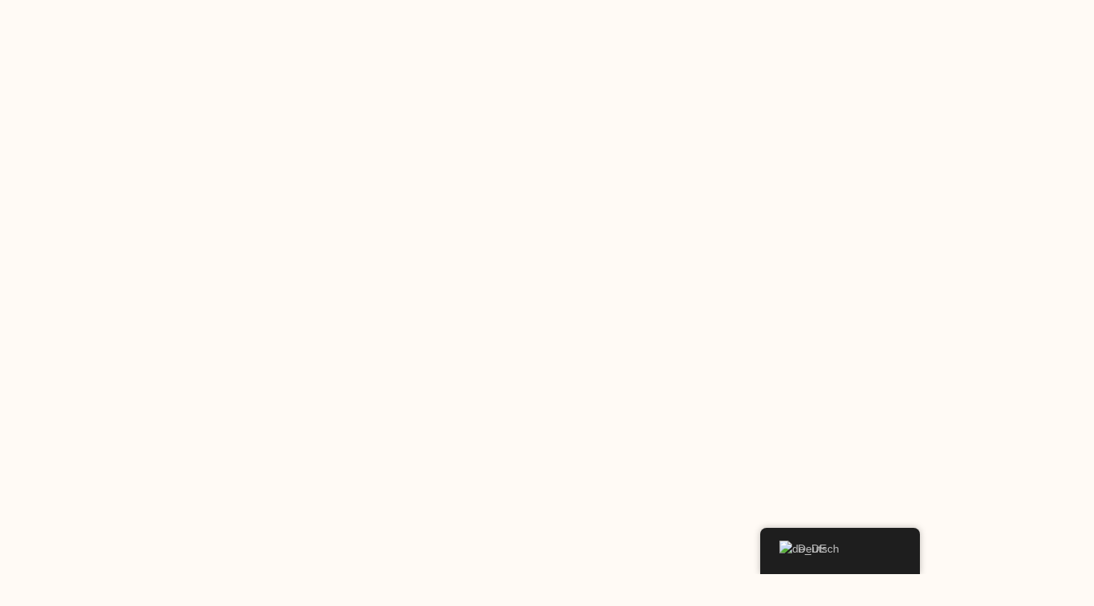

--- FILE ---
content_type: text/html; charset=UTF-8
request_url: https://berthoudhistoricalsociety.org/de/
body_size: 61471
content:
<!doctype html>
<html lang="de-DE">
<head>
	<meta charset="UTF-8">
	<meta name="viewport" content="width=device-width, initial-scale=1">
	<link rel="profile" href="https://gmpg.org/xfn/11">
	<title>Welcome to the Berthoud Historical Society</title>
<meta name='robots' content='max-image-preview:large' />
<link rel="alternate" type="application/rss+xml" title="Welcome to the Berthoud Historical Society &raquo; Feed" href="https://berthoudhistoricalsociety.org/de/feed/" />
<link rel="alternate" type="application/rss+xml" title="Welcome to the Berthoud Historical Society &raquo; Kommentar-Feed" href="https://berthoudhistoricalsociety.org/de/comments/feed/" />
<link rel="alternate" type="text/calendar" title="Welcome to the Berthoud Historical Society &raquo; iCal Feed" href="https://berthoudhistoricalsociety.org/de/events/?ical=1" />
<link rel="alternate" title="oEmbed (JSON)" type="application/json+oembed" href="https://berthoudhistoricalsociety.org/de/wp-json/oembed/1.0/embed?url=https%3A%2F%2Fberthoudhistoricalsociety.org%2Fde%2F" />
<link rel="alternate" title="oEmbed (XML)" type="text/xml+oembed" href="https://berthoudhistoricalsociety.org/de/wp-json/oembed/1.0/embed?url=https%3A%2F%2Fberthoudhistoricalsociety.org%2Fde%2F&#038;format=xml" />
<style id='wp-img-auto-sizes-contain-inline-css'>
img:is([sizes=auto i],[sizes^="auto," i]){contain-intrinsic-size:3000px 1500px}
/*# sourceURL=wp-img-auto-sizes-contain-inline-css */
</style>
<link rel='stylesheet' id='tribe-events-pro-mini-calendar-block-styles-css' href='https://berthoudhistoricalsociety.org/wp-content/plugins/events-calendar-pro/build/css/tribe-events-pro-mini-calendar-block.css?ver=7.7.12' media='all' />
<link rel='stylesheet' id='tec-variables-skeleton-css' href='https://berthoudhistoricalsociety.org/wp-content/plugins/event-tickets/common/build/css/variables-skeleton.css?ver=6.10.1' media='all' />
<link rel='stylesheet' id='tec-variables-full-css' href='https://berthoudhistoricalsociety.org/wp-content/plugins/event-tickets/common/build/css/variables-full.css?ver=6.10.1' media='all' />
<link rel='stylesheet' id='dashicons-css' href='https://berthoudhistoricalsociety.org/wp-includes/css/dashicons.min.css?ver=29d8a52c067e9c93d74a07d8f981c660' media='all' />
<link rel='stylesheet' id='event-tickets-plus-tickets-css-css' href='https://berthoudhistoricalsociety.org/wp-content/plugins/event-tickets-plus/build/css/tickets.css?ver=6.9.0' media='all' />
<link rel='stylesheet' id='tribe-common-skeleton-style-css' href='https://berthoudhistoricalsociety.org/wp-content/plugins/event-tickets/common/build/css/common-skeleton.css?ver=6.10.1' media='all' />
<link rel='stylesheet' id='tribe-common-full-style-css' href='https://berthoudhistoricalsociety.org/wp-content/plugins/event-tickets/common/build/css/common-full.css?ver=6.10.1' media='all' />
<link rel='stylesheet' id='event-tickets-tickets-css-css' href='https://berthoudhistoricalsociety.org/wp-content/plugins/event-tickets/build/css/tickets.css?ver=5.27.3' media='all' />
<link rel='stylesheet' id='event-tickets-tickets-rsvp-css-css' href='https://berthoudhistoricalsociety.org/wp-content/plugins/event-tickets/build/css/rsvp-v1.css?ver=5.27.3' media='all' />
<link rel='stylesheet' id='tribe-events-v2-virtual-single-block-css' href='https://berthoudhistoricalsociety.org/wp-content/plugins/events-calendar-pro/build/css/events-virtual-single-block.css?ver=7.7.12' media='all' />
<style id='wp-emoji-styles-inline-css'>

	img.wp-smiley, img.emoji {
		display: inline !important;
		border: none !important;
		box-shadow: none !important;
		height: 1em !important;
		width: 1em !important;
		margin: 0 0.07em !important;
		vertical-align: -0.1em !important;
		background: none !important;
		padding: 0 !important;
	}
/*# sourceURL=wp-emoji-styles-inline-css */
</style>
<style id='global-styles-inline-css'>
:root{--wp--preset--aspect-ratio--square: 1;--wp--preset--aspect-ratio--4-3: 4/3;--wp--preset--aspect-ratio--3-4: 3/4;--wp--preset--aspect-ratio--3-2: 3/2;--wp--preset--aspect-ratio--2-3: 2/3;--wp--preset--aspect-ratio--16-9: 16/9;--wp--preset--aspect-ratio--9-16: 9/16;--wp--preset--color--black: #000000;--wp--preset--color--cyan-bluish-gray: #abb8c3;--wp--preset--color--white: #ffffff;--wp--preset--color--pale-pink: #f78da7;--wp--preset--color--vivid-red: #cf2e2e;--wp--preset--color--luminous-vivid-orange: #ff6900;--wp--preset--color--luminous-vivid-amber: #fcb900;--wp--preset--color--light-green-cyan: #7bdcb5;--wp--preset--color--vivid-green-cyan: #00d084;--wp--preset--color--pale-cyan-blue: #8ed1fc;--wp--preset--color--vivid-cyan-blue: #0693e3;--wp--preset--color--vivid-purple: #9b51e0;--wp--preset--gradient--vivid-cyan-blue-to-vivid-purple: linear-gradient(135deg,rgb(6,147,227) 0%,rgb(155,81,224) 100%);--wp--preset--gradient--light-green-cyan-to-vivid-green-cyan: linear-gradient(135deg,rgb(122,220,180) 0%,rgb(0,208,130) 100%);--wp--preset--gradient--luminous-vivid-amber-to-luminous-vivid-orange: linear-gradient(135deg,rgb(252,185,0) 0%,rgb(255,105,0) 100%);--wp--preset--gradient--luminous-vivid-orange-to-vivid-red: linear-gradient(135deg,rgb(255,105,0) 0%,rgb(207,46,46) 100%);--wp--preset--gradient--very-light-gray-to-cyan-bluish-gray: linear-gradient(135deg,rgb(238,238,238) 0%,rgb(169,184,195) 100%);--wp--preset--gradient--cool-to-warm-spectrum: linear-gradient(135deg,rgb(74,234,220) 0%,rgb(151,120,209) 20%,rgb(207,42,186) 40%,rgb(238,44,130) 60%,rgb(251,105,98) 80%,rgb(254,248,76) 100%);--wp--preset--gradient--blush-light-purple: linear-gradient(135deg,rgb(255,206,236) 0%,rgb(152,150,240) 100%);--wp--preset--gradient--blush-bordeaux: linear-gradient(135deg,rgb(254,205,165) 0%,rgb(254,45,45) 50%,rgb(107,0,62) 100%);--wp--preset--gradient--luminous-dusk: linear-gradient(135deg,rgb(255,203,112) 0%,rgb(199,81,192) 50%,rgb(65,88,208) 100%);--wp--preset--gradient--pale-ocean: linear-gradient(135deg,rgb(255,245,203) 0%,rgb(182,227,212) 50%,rgb(51,167,181) 100%);--wp--preset--gradient--electric-grass: linear-gradient(135deg,rgb(202,248,128) 0%,rgb(113,206,126) 100%);--wp--preset--gradient--midnight: linear-gradient(135deg,rgb(2,3,129) 0%,rgb(40,116,252) 100%);--wp--preset--font-size--small: 13px;--wp--preset--font-size--medium: 20px;--wp--preset--font-size--large: 36px;--wp--preset--font-size--x-large: 42px;--wp--preset--spacing--20: 0.44rem;--wp--preset--spacing--30: 0.67rem;--wp--preset--spacing--40: 1rem;--wp--preset--spacing--50: 1.5rem;--wp--preset--spacing--60: 2.25rem;--wp--preset--spacing--70: 3.38rem;--wp--preset--spacing--80: 5.06rem;--wp--preset--shadow--natural: 6px 6px 9px rgba(0, 0, 0, 0.2);--wp--preset--shadow--deep: 12px 12px 50px rgba(0, 0, 0, 0.4);--wp--preset--shadow--sharp: 6px 6px 0px rgba(0, 0, 0, 0.2);--wp--preset--shadow--outlined: 6px 6px 0px -3px rgb(255, 255, 255), 6px 6px rgb(0, 0, 0);--wp--preset--shadow--crisp: 6px 6px 0px rgb(0, 0, 0);}:root { --wp--style--global--content-size: 800px;--wp--style--global--wide-size: 1200px; }:where(body) { margin: 0; }.wp-site-blocks > .alignleft { float: left; margin-right: 2em; }.wp-site-blocks > .alignright { float: right; margin-left: 2em; }.wp-site-blocks > .aligncenter { justify-content: center; margin-left: auto; margin-right: auto; }:where(.wp-site-blocks) > * { margin-block-start: 24px; margin-block-end: 0; }:where(.wp-site-blocks) > :first-child { margin-block-start: 0; }:where(.wp-site-blocks) > :last-child { margin-block-end: 0; }:root { --wp--style--block-gap: 24px; }:root :where(.is-layout-flow) > :first-child{margin-block-start: 0;}:root :where(.is-layout-flow) > :last-child{margin-block-end: 0;}:root :where(.is-layout-flow) > *{margin-block-start: 24px;margin-block-end: 0;}:root :where(.is-layout-constrained) > :first-child{margin-block-start: 0;}:root :where(.is-layout-constrained) > :last-child{margin-block-end: 0;}:root :where(.is-layout-constrained) > *{margin-block-start: 24px;margin-block-end: 0;}:root :where(.is-layout-flex){gap: 24px;}:root :where(.is-layout-grid){gap: 24px;}.is-layout-flow > .alignleft{float: left;margin-inline-start: 0;margin-inline-end: 2em;}.is-layout-flow > .alignright{float: right;margin-inline-start: 2em;margin-inline-end: 0;}.is-layout-flow > .aligncenter{margin-left: auto !important;margin-right: auto !important;}.is-layout-constrained > .alignleft{float: left;margin-inline-start: 0;margin-inline-end: 2em;}.is-layout-constrained > .alignright{float: right;margin-inline-start: 2em;margin-inline-end: 0;}.is-layout-constrained > .aligncenter{margin-left: auto !important;margin-right: auto !important;}.is-layout-constrained > :where(:not(.alignleft):not(.alignright):not(.alignfull)){max-width: var(--wp--style--global--content-size);margin-left: auto !important;margin-right: auto !important;}.is-layout-constrained > .alignwide{max-width: var(--wp--style--global--wide-size);}body .is-layout-flex{display: flex;}.is-layout-flex{flex-wrap: wrap;align-items: center;}.is-layout-flex > :is(*, div){margin: 0;}body .is-layout-grid{display: grid;}.is-layout-grid > :is(*, div){margin: 0;}body{padding-top: 0px;padding-right: 0px;padding-bottom: 0px;padding-left: 0px;}a:where(:not(.wp-element-button)){text-decoration: underline;}:root :where(.wp-element-button, .wp-block-button__link){background-color: #32373c;border-width: 0;color: #fff;font-family: inherit;font-size: inherit;font-style: inherit;font-weight: inherit;letter-spacing: inherit;line-height: inherit;padding-top: calc(0.667em + 2px);padding-right: calc(1.333em + 2px);padding-bottom: calc(0.667em + 2px);padding-left: calc(1.333em + 2px);text-decoration: none;text-transform: inherit;}.has-black-color{color: var(--wp--preset--color--black) !important;}.has-cyan-bluish-gray-color{color: var(--wp--preset--color--cyan-bluish-gray) !important;}.has-white-color{color: var(--wp--preset--color--white) !important;}.has-pale-pink-color{color: var(--wp--preset--color--pale-pink) !important;}.has-vivid-red-color{color: var(--wp--preset--color--vivid-red) !important;}.has-luminous-vivid-orange-color{color: var(--wp--preset--color--luminous-vivid-orange) !important;}.has-luminous-vivid-amber-color{color: var(--wp--preset--color--luminous-vivid-amber) !important;}.has-light-green-cyan-color{color: var(--wp--preset--color--light-green-cyan) !important;}.has-vivid-green-cyan-color{color: var(--wp--preset--color--vivid-green-cyan) !important;}.has-pale-cyan-blue-color{color: var(--wp--preset--color--pale-cyan-blue) !important;}.has-vivid-cyan-blue-color{color: var(--wp--preset--color--vivid-cyan-blue) !important;}.has-vivid-purple-color{color: var(--wp--preset--color--vivid-purple) !important;}.has-black-background-color{background-color: var(--wp--preset--color--black) !important;}.has-cyan-bluish-gray-background-color{background-color: var(--wp--preset--color--cyan-bluish-gray) !important;}.has-white-background-color{background-color: var(--wp--preset--color--white) !important;}.has-pale-pink-background-color{background-color: var(--wp--preset--color--pale-pink) !important;}.has-vivid-red-background-color{background-color: var(--wp--preset--color--vivid-red) !important;}.has-luminous-vivid-orange-background-color{background-color: var(--wp--preset--color--luminous-vivid-orange) !important;}.has-luminous-vivid-amber-background-color{background-color: var(--wp--preset--color--luminous-vivid-amber) !important;}.has-light-green-cyan-background-color{background-color: var(--wp--preset--color--light-green-cyan) !important;}.has-vivid-green-cyan-background-color{background-color: var(--wp--preset--color--vivid-green-cyan) !important;}.has-pale-cyan-blue-background-color{background-color: var(--wp--preset--color--pale-cyan-blue) !important;}.has-vivid-cyan-blue-background-color{background-color: var(--wp--preset--color--vivid-cyan-blue) !important;}.has-vivid-purple-background-color{background-color: var(--wp--preset--color--vivid-purple) !important;}.has-black-border-color{border-color: var(--wp--preset--color--black) !important;}.has-cyan-bluish-gray-border-color{border-color: var(--wp--preset--color--cyan-bluish-gray) !important;}.has-white-border-color{border-color: var(--wp--preset--color--white) !important;}.has-pale-pink-border-color{border-color: var(--wp--preset--color--pale-pink) !important;}.has-vivid-red-border-color{border-color: var(--wp--preset--color--vivid-red) !important;}.has-luminous-vivid-orange-border-color{border-color: var(--wp--preset--color--luminous-vivid-orange) !important;}.has-luminous-vivid-amber-border-color{border-color: var(--wp--preset--color--luminous-vivid-amber) !important;}.has-light-green-cyan-border-color{border-color: var(--wp--preset--color--light-green-cyan) !important;}.has-vivid-green-cyan-border-color{border-color: var(--wp--preset--color--vivid-green-cyan) !important;}.has-pale-cyan-blue-border-color{border-color: var(--wp--preset--color--pale-cyan-blue) !important;}.has-vivid-cyan-blue-border-color{border-color: var(--wp--preset--color--vivid-cyan-blue) !important;}.has-vivid-purple-border-color{border-color: var(--wp--preset--color--vivid-purple) !important;}.has-vivid-cyan-blue-to-vivid-purple-gradient-background{background: var(--wp--preset--gradient--vivid-cyan-blue-to-vivid-purple) !important;}.has-light-green-cyan-to-vivid-green-cyan-gradient-background{background: var(--wp--preset--gradient--light-green-cyan-to-vivid-green-cyan) !important;}.has-luminous-vivid-amber-to-luminous-vivid-orange-gradient-background{background: var(--wp--preset--gradient--luminous-vivid-amber-to-luminous-vivid-orange) !important;}.has-luminous-vivid-orange-to-vivid-red-gradient-background{background: var(--wp--preset--gradient--luminous-vivid-orange-to-vivid-red) !important;}.has-very-light-gray-to-cyan-bluish-gray-gradient-background{background: var(--wp--preset--gradient--very-light-gray-to-cyan-bluish-gray) !important;}.has-cool-to-warm-spectrum-gradient-background{background: var(--wp--preset--gradient--cool-to-warm-spectrum) !important;}.has-blush-light-purple-gradient-background{background: var(--wp--preset--gradient--blush-light-purple) !important;}.has-blush-bordeaux-gradient-background{background: var(--wp--preset--gradient--blush-bordeaux) !important;}.has-luminous-dusk-gradient-background{background: var(--wp--preset--gradient--luminous-dusk) !important;}.has-pale-ocean-gradient-background{background: var(--wp--preset--gradient--pale-ocean) !important;}.has-electric-grass-gradient-background{background: var(--wp--preset--gradient--electric-grass) !important;}.has-midnight-gradient-background{background: var(--wp--preset--gradient--midnight) !important;}.has-small-font-size{font-size: var(--wp--preset--font-size--small) !important;}.has-medium-font-size{font-size: var(--wp--preset--font-size--medium) !important;}.has-large-font-size{font-size: var(--wp--preset--font-size--large) !important;}.has-x-large-font-size{font-size: var(--wp--preset--font-size--x-large) !important;}
:root :where(.wp-block-pullquote){font-size: 1.5em;line-height: 1.6;}
/*# sourceURL=global-styles-inline-css */
</style>
<link rel='stylesheet' id='hm-wcdon-frontend-styles-css' href='https://berthoudhistoricalsociety.org/wp-content/plugins/donations-for-woocommerce/css/frontend.css?ver=29d8a52c067e9c93d74a07d8f981c660' media='all' />
<link rel='stylesheet' id='woo-related-products-css' href='https://berthoudhistoricalsociety.org/wp-content/plugins/woo-related-products-refresh-on-reload/public/css/woo-related-products-public.css?ver=1.0.0' media='all' />
<link rel='stylesheet' id='photoswipe-css' href='https://berthoudhistoricalsociety.org/wp-content/plugins/woocommerce/assets/css/photoswipe/photoswipe.min.css?ver=10.4.3' media='all' />
<link rel='stylesheet' id='photoswipe-default-skin-css' href='https://berthoudhistoricalsociety.org/wp-content/plugins/woocommerce/assets/css/photoswipe/default-skin/default-skin.min.css?ver=10.4.3' media='all' />
<link rel='stylesheet' id='woocommerce-layout-css' href='https://berthoudhistoricalsociety.org/wp-content/plugins/woocommerce/assets/css/woocommerce-layout.css?ver=10.4.3' media='all' />
<link rel='stylesheet' id='woocommerce-smallscreen-css' href='https://berthoudhistoricalsociety.org/wp-content/plugins/woocommerce/assets/css/woocommerce-smallscreen.css?ver=10.4.3' media='only screen and (max-width: 768px)' />
<link rel='stylesheet' id='woocommerce-general-css' href='https://berthoudhistoricalsociety.org/wp-content/plugins/woocommerce/assets/css/woocommerce.css?ver=10.4.3' media='all' />
<style id='woocommerce-inline-inline-css'>
.woocommerce form .form-row .required { visibility: visible; }
/*# sourceURL=woocommerce-inline-inline-css */
</style>
<link rel='stylesheet' id='tribe-events-v2-single-skeleton-css' href='https://berthoudhistoricalsociety.org/wp-content/plugins/the-events-calendar/build/css/tribe-events-single-skeleton.css?ver=6.15.14' media='all' />
<link rel='stylesheet' id='tribe-events-v2-single-skeleton-full-css' href='https://berthoudhistoricalsociety.org/wp-content/plugins/the-events-calendar/build/css/tribe-events-single-full.css?ver=6.15.14' media='all' />
<link rel='stylesheet' id='tec-events-elementor-widgets-base-styles-css' href='https://berthoudhistoricalsociety.org/wp-content/plugins/the-events-calendar/build/css/integrations/plugins/elementor/widgets/widget-base.css?ver=6.15.14' media='all' />
<link rel='stylesheet' id='trp-floater-language-switcher-style-css' href='https://berthoudhistoricalsociety.org/wp-content/plugins/translatepress-multilingual/assets/css/trp-floater-language-switcher.css?ver=3.0.7' media='all' />
<link rel='stylesheet' id='trp-language-switcher-style-css' href='https://berthoudhistoricalsociety.org/wp-content/plugins/translatepress-multilingual/assets/css/trp-language-switcher.css?ver=3.0.7' media='all' />
<link rel='stylesheet' id='hello-elementor-css' href='https://berthoudhistoricalsociety.org/wp-content/themes/hello-elementor/assets/css/reset.css?ver=3.4.5' media='all' />
<link rel='stylesheet' id='hello-elementor-theme-style-css' href='https://berthoudhistoricalsociety.org/wp-content/themes/hello-elementor/assets/css/theme.css?ver=3.4.5' media='all' />
<link rel='stylesheet' id='hello-elementor-header-footer-css' href='https://berthoudhistoricalsociety.org/wp-content/themes/hello-elementor/assets/css/header-footer.css?ver=3.4.5' media='all' />
<link rel='stylesheet' id='elementor-frontend-css' href='https://berthoudhistoricalsociety.org/wp-content/plugins/elementor/assets/css/frontend.min.css?ver=3.34.1' media='all' />
<link rel='stylesheet' id='widget-image-css' href='https://berthoudhistoricalsociety.org/wp-content/plugins/elementor/assets/css/widget-image.min.css?ver=3.34.1' media='all' />
<link rel='stylesheet' id='widget-nav-menu-css' href='https://berthoudhistoricalsociety.org/wp-content/plugins/elementor-pro/assets/css/widget-nav-menu.min.css?ver=3.34.0' media='all' />
<link rel='stylesheet' id='e-animation-fadeIn-css' href='https://berthoudhistoricalsociety.org/wp-content/plugins/elementor/assets/lib/animations/styles/fadeIn.min.css?ver=3.34.1' media='all' />
<link rel='stylesheet' id='widget-woocommerce-menu-cart-css' href='https://berthoudhistoricalsociety.org/wp-content/plugins/elementor-pro/assets/css/widget-woocommerce-menu-cart.min.css?ver=3.34.0' media='all' />
<link rel='stylesheet' id='e-sticky-css' href='https://berthoudhistoricalsociety.org/wp-content/plugins/elementor-pro/assets/css/modules/sticky.min.css?ver=3.34.0' media='all' />
<link rel='stylesheet' id='e-motion-fx-css' href='https://berthoudhistoricalsociety.org/wp-content/plugins/elementor-pro/assets/css/modules/motion-fx.min.css?ver=3.34.0' media='all' />
<link rel='stylesheet' id='widget-social-icons-css' href='https://berthoudhistoricalsociety.org/wp-content/plugins/elementor/assets/css/widget-social-icons.min.css?ver=3.34.1' media='all' />
<link rel='stylesheet' id='e-apple-webkit-css' href='https://berthoudhistoricalsociety.org/wp-content/plugins/elementor/assets/css/conditionals/apple-webkit.min.css?ver=3.34.1' media='all' />
<link rel='stylesheet' id='widget-heading-css' href='https://berthoudhistoricalsociety.org/wp-content/plugins/elementor/assets/css/widget-heading.min.css?ver=3.34.1' media='all' />
<link rel='stylesheet' id='widget-icon-list-css' href='https://berthoudhistoricalsociety.org/wp-content/plugins/elementor/assets/css/widget-icon-list.min.css?ver=3.34.1' media='all' />
<link rel='stylesheet' id='widget-form-css' href='https://berthoudhistoricalsociety.org/wp-content/plugins/elementor-pro/assets/css/widget-form.min.css?ver=3.34.0' media='all' />
<link rel='stylesheet' id='elementor-icons-css' href='https://berthoudhistoricalsociety.org/wp-content/plugins/elementor/assets/lib/eicons/css/elementor-icons.min.css?ver=5.45.0' media='all' />
<link rel='stylesheet' id='elementor-post-11079-css' href='https://berthoudhistoricalsociety.org/wp-content/uploads/elementor/css/post-11079.css?ver=1768332490' media='all' />
<link rel='stylesheet' id='font-awesome-5-all-css' href='https://berthoudhistoricalsociety.org/wp-content/plugins/elementor/assets/lib/font-awesome/css/all.min.css?ver=3.34.1' media='all' />
<link rel='stylesheet' id='font-awesome-4-shim-css' href='https://berthoudhistoricalsociety.org/wp-content/plugins/elementor/assets/lib/font-awesome/css/v4-shims.min.css?ver=3.34.1' media='all' />
<link rel='stylesheet' id='widget-spacer-css' href='https://berthoudhistoricalsociety.org/wp-content/plugins/elementor/assets/css/widget-spacer.min.css?ver=3.34.1' media='all' />
<link rel='stylesheet' id='swiper-css' href='https://berthoudhistoricalsociety.org/wp-content/plugins/elementor/assets/lib/swiper/v8/css/swiper.min.css?ver=8.4.5' media='all' />
<link rel='stylesheet' id='e-swiper-css' href='https://berthoudhistoricalsociety.org/wp-content/plugins/elementor/assets/css/conditionals/e-swiper.min.css?ver=3.34.1' media='all' />
<link rel='stylesheet' id='widget-divider-css' href='https://berthoudhistoricalsociety.org/wp-content/plugins/elementor/assets/css/widget-divider.min.css?ver=3.34.1' media='all' />
<link rel='stylesheet' id='widget-media-carousel-css' href='https://berthoudhistoricalsociety.org/wp-content/plugins/elementor-pro/assets/css/widget-media-carousel.min.css?ver=3.34.0' media='all' />
<link rel='stylesheet' id='widget-carousel-module-base-css' href='https://berthoudhistoricalsociety.org/wp-content/plugins/elementor-pro/assets/css/widget-carousel-module-base.min.css?ver=3.34.0' media='all' />
<link rel='stylesheet' id='widget-flip-box-css' href='https://berthoudhistoricalsociety.org/wp-content/plugins/elementor-pro/assets/css/widget-flip-box.min.css?ver=3.34.0' media='all' />
<link rel='stylesheet' id='elementor-post-17542-css' href='https://berthoudhistoricalsociety.org/wp-content/uploads/elementor/css/post-17542.css?ver=1768332516' media='all' />
<link rel='stylesheet' id='elementor-post-17516-css' href='https://berthoudhistoricalsociety.org/wp-content/uploads/elementor/css/post-17516.css?ver=1768332490' media='all' />
<link rel='stylesheet' id='elementor-post-17646-css' href='https://berthoudhistoricalsociety.org/wp-content/uploads/elementor/css/post-17646.css?ver=1768332490' media='all' />
<link rel='stylesheet' id='event-tickets-rsvp-css' href='https://berthoudhistoricalsociety.org/wp-content/plugins/event-tickets/build/css/rsvp.css?ver=5.27.3' media='all' />
<link rel='stylesheet' id='elementor-gf-local-quando-css' href='https://berthoudhistoricalsociety.org/wp-content/uploads/elementor/google-fonts/css/quando.css?ver=1742510888' media='all' />
<link rel='stylesheet' id='elementor-gf-local-roboto-css' href='https://berthoudhistoricalsociety.org/wp-content/uploads/elementor/google-fonts/css/roboto.css?ver=1742510964' media='all' />
<link rel='stylesheet' id='elementor-gf-local-berkshireswash-css' href='https://berthoudhistoricalsociety.org/wp-content/uploads/elementor/google-fonts/css/berkshireswash.css?ver=1742510965' media='all' />
<link rel='stylesheet' id='elementor-gf-local-oldenburg-css' href='https://berthoudhistoricalsociety.org/wp-content/uploads/elementor/google-fonts/css/oldenburg.css?ver=1742510966' media='all' />
<link rel='stylesheet' id='elementor-icons-shared-0-css' href='https://berthoudhistoricalsociety.org/wp-content/plugins/elementor/assets/lib/font-awesome/css/fontawesome.min.css?ver=5.15.3' media='all' />
<link rel='stylesheet' id='elementor-icons-fa-solid-css' href='https://berthoudhistoricalsociety.org/wp-content/plugins/elementor/assets/lib/font-awesome/css/solid.min.css?ver=5.15.3' media='all' />
<link rel='stylesheet' id='elementor-icons-fa-brands-css' href='https://berthoudhistoricalsociety.org/wp-content/plugins/elementor/assets/lib/font-awesome/css/brands.min.css?ver=5.15.3' media='all' />
<script src="https://berthoudhistoricalsociety.org/wp-includes/js/jquery/jquery.min.js?ver=3.7.1" id="jquery-core-js"></script>
<script src="https://berthoudhistoricalsociety.org/wp-includes/js/jquery/jquery-migrate.min.js?ver=3.4.1" id="jquery-migrate-js"></script>
<script src="https://berthoudhistoricalsociety.org/wp-content/plugins/woocommerce/assets/js/jquery-blockui/jquery.blockUI.min.js?ver=2.7.0-wc.10.4.3" id="wc-jquery-blockui-js" defer data-wp-strategy="defer"></script>
<script id="wc-add-to-cart-js-extra">
var wc_add_to_cart_params = {"ajax_url":"/wp-admin/admin-ajax.php","wc_ajax_url":"https://berthoudhistoricalsociety.org/de/?wc-ajax=%%endpoint%%","i18n_view_cart":"Warenkorb ansehen","cart_url":"https://berthoudhistoricalsociety.org/de/cart/","is_cart":"","cart_redirect_after_add":"no"};
//# sourceURL=wc-add-to-cart-js-extra
</script>
<script src="https://berthoudhistoricalsociety.org/wp-content/plugins/woocommerce/assets/js/frontend/add-to-cart.min.js?ver=10.4.3" id="wc-add-to-cart-js" defer data-wp-strategy="defer"></script>
<script src="https://berthoudhistoricalsociety.org/wp-content/plugins/woocommerce/assets/js/zoom/jquery.zoom.min.js?ver=1.7.21-wc.10.4.3" id="wc-zoom-js" defer data-wp-strategy="defer"></script>
<script src="https://berthoudhistoricalsociety.org/wp-content/plugins/woocommerce/assets/js/flexslider/jquery.flexslider.min.js?ver=2.7.2-wc.10.4.3" id="wc-flexslider-js" defer data-wp-strategy="defer"></script>
<script src="https://berthoudhistoricalsociety.org/wp-content/plugins/woocommerce/assets/js/photoswipe/photoswipe.min.js?ver=4.1.1-wc.10.4.3" id="wc-photoswipe-js" defer data-wp-strategy="defer"></script>
<script src="https://berthoudhistoricalsociety.org/wp-content/plugins/woocommerce/assets/js/photoswipe/photoswipe-ui-default.min.js?ver=4.1.1-wc.10.4.3" id="wc-photoswipe-ui-default-js" defer data-wp-strategy="defer"></script>
<script id="wc-single-product-js-extra">
var wc_single_product_params = {"i18n_required_rating_text":"Bitte w\u00e4hlen Sie eine Bewertung aus","i18n_rating_options":["1 von 5\u00a0Sternen","2 von 5\u00a0Sternen","3 von 5\u00a0Sternen","4 von 5\u00a0Sternen","5 von 5\u00a0Sternen"],"i18n_product_gallery_trigger_text":"Bildergalerie im Vollbildmodus anzeigen","review_rating_required":"yes","flexslider":{"rtl":false,"animation":"slide","smoothHeight":true,"directionNav":false,"controlNav":"thumbnails","slideshow":false,"animationSpeed":500,"animationLoop":false,"allowOneSlide":false},"zoom_enabled":"1","zoom_options":[],"photoswipe_enabled":"1","photoswipe_options":{"shareEl":false,"closeOnScroll":false,"history":false,"hideAnimationDuration":0,"showAnimationDuration":0},"flexslider_enabled":"1"};
//# sourceURL=wc-single-product-js-extra
</script>
<script src="https://berthoudhistoricalsociety.org/wp-content/plugins/woocommerce/assets/js/frontend/single-product.min.js?ver=10.4.3" id="wc-single-product-js" defer data-wp-strategy="defer"></script>
<script src="https://berthoudhistoricalsociety.org/wp-content/plugins/woocommerce/assets/js/js-cookie/js.cookie.min.js?ver=2.1.4-wc.10.4.3" id="wc-js-cookie-js" defer data-wp-strategy="defer"></script>
<script id="woocommerce-js-extra">
var woocommerce_params = {"ajax_url":"/wp-admin/admin-ajax.php","wc_ajax_url":"https://berthoudhistoricalsociety.org/de/?wc-ajax=%%endpoint%%","i18n_password_show":"Passwort anzeigen","i18n_password_hide":"Passwort verbergen"};
//# sourceURL=woocommerce-js-extra
</script>
<script src="https://berthoudhistoricalsociety.org/wp-content/plugins/woocommerce/assets/js/frontend/woocommerce.min.js?ver=10.4.3" id="woocommerce-js" defer data-wp-strategy="defer"></script>
<script src="https://berthoudhistoricalsociety.org/wp-content/plugins/translatepress-multilingual/assets/js/trp-frontend-compatibility.js?ver=3.0.7" id="trp-frontend-compatibility-js"></script>
<script src="https://berthoudhistoricalsociety.org/wp-content/plugins/elementor/assets/lib/font-awesome/js/v4-shims.min.js?ver=3.34.1" id="font-awesome-4-shim-js"></script>
<link rel="https://api.w.org/" href="https://berthoudhistoricalsociety.org/de/wp-json/" /><link rel="alternate" title="JSON" type="application/json" href="https://berthoudhistoricalsociety.org/de/wp-json/wp/v2/pages/17542" /><link rel="EditURI" type="application/rsd+xml" title="RSD" href="https://berthoudhistoricalsociety.org/xmlrpc.php?rsd" />

<link rel="canonical" href="https://berthoudhistoricalsociety.org/de/" />
<link rel='shortlink' href='https://berthoudhistoricalsociety.org/de/' />
<meta name="et-api-version" content="v1"><meta name="et-api-origin" content="https://berthoudhistoricalsociety.org/de"><link rel="https://theeventscalendar.com/" href="https://berthoudhistoricalsociety.org/de/wp-json/tribe/tickets/v1/" /><meta name="tec-api-version" content="v1"><meta name="tec-api-origin" content="https://berthoudhistoricalsociety.org/de"><link rel="alternate" href="https://berthoudhistoricalsociety.org/de/wp-json/tribe/events/v1/" /><link rel="alternate" hreflang="en-US" href="https://berthoudhistoricalsociety.org/"/>
<link rel="alternate" hreflang="es-MX" href="https://berthoudhistoricalsociety.org/es/"/>
<link rel="alternate" hreflang="fr-FR" href="https://berthoudhistoricalsociety.org/fr/"/>
<link rel="alternate" hreflang="de-DE" href="https://berthoudhistoricalsociety.org/de/"/>
<link rel="alternate" hreflang="ja" href="https://berthoudhistoricalsociety.org/ja/"/>
<link rel="alternate" hreflang="zh-CN" href="https://berthoudhistoricalsociety.org/zh/"/>
<link rel="alternate" hreflang="en" href="https://berthoudhistoricalsociety.org/"/>
<link rel="alternate" hreflang="es" href="https://berthoudhistoricalsociety.org/es/"/>
<link rel="alternate" hreflang="fr" href="https://berthoudhistoricalsociety.org/fr/"/>
<link rel="alternate" hreflang="de" href="https://berthoudhistoricalsociety.org/de/"/>
<link rel="alternate" hreflang="zh" href="https://berthoudhistoricalsociety.org/zh/"/>
	<noscript><style>.woocommerce-product-gallery{ opacity: 1 !important; }</style></noscript>
	<meta name="generator" content="Elementor 3.34.1; features: additional_custom_breakpoints; settings: css_print_method-external, google_font-enabled, font_display-auto">
			<style>
				.e-con.e-parent:nth-of-type(n+4):not(.e-lazyloaded):not(.e-no-lazyload),
				.e-con.e-parent:nth-of-type(n+4):not(.e-lazyloaded):not(.e-no-lazyload) * {
					background-image: none !important;
				}
				@media screen and (max-height: 1024px) {
					.e-con.e-parent:nth-of-type(n+3):not(.e-lazyloaded):not(.e-no-lazyload),
					.e-con.e-parent:nth-of-type(n+3):not(.e-lazyloaded):not(.e-no-lazyload) * {
						background-image: none !important;
					}
				}
				@media screen and (max-height: 640px) {
					.e-con.e-parent:nth-of-type(n+2):not(.e-lazyloaded):not(.e-no-lazyload),
					.e-con.e-parent:nth-of-type(n+2):not(.e-lazyloaded):not(.e-no-lazyload) * {
						background-image: none !important;
					}
				}
			</style>
			<link rel="icon" href="https://berthoudhistoricalsociety.org/wp-content/uploads/2014/04/cropped-windmillicon-32x32.png" sizes="32x32" />
<link rel="icon" href="https://berthoudhistoricalsociety.org/wp-content/uploads/2014/04/cropped-windmillicon-192x192.png" sizes="192x192" />
<link rel="apple-touch-icon" href="https://berthoudhistoricalsociety.org/wp-content/uploads/2014/04/cropped-windmillicon-180x180.png" />
<meta name="msapplication-TileImage" content="https://berthoudhistoricalsociety.org/wp-content/uploads/2014/04/cropped-windmillicon-270x270.png" />
		<style id="wp-custom-css">
			.single-product .woocommerce-product-gallery .woocommerce-product-gallery__trigger {
display: none;
}


.product_meta {
    display: none;
}

.single-product .product .summary { width: auto!important; }

.woocommerce-product-gallery__wrapper {
        display: none;
}


.page-content a{	color: #6c2205;
}



.woocommerce-loop-product__title {
color: #6c2205!important;
}


.bundled_product_permalink {
	display: none!important;
}


.return-to-shop > a.button.wc-backward {
display:none !important;
}

/* CSS */
 
.soldout {
padding: 3px 8px;
text-align: center;
background: #222;
color: white;
font-weight: bold;
position: absolute;
top: 6px;
right: 6px;
font-size: 16px;
}

.ui-datepicker,.select.ui-datepicker-month,.ui-datepicker select.ui-datepicker-year {
width: 45%!important;
}

h3 {
  font-family: berkshire swash, serif !important;
  font-size: 20pt !important;
}

.event-tickets .tribe-common-b3--min-medium {
    font-size: 11pt!important;
	padding: 10px!important;
	padding-right: 40px!important;
}

.event-tickets,.tribe-tickets__tickets-form {
    background-color: #FFFAF5!important;
	margin-top: 30px!important;
	max-width: 700px!important;
}

#tribe__details__content--17011 {
		font-family: Berkshire Swash, serif!important; 
        font-size: 16pt!important;
	color: #6c2205!important;
}

.tribe-amount,.tribe-currency-symbol,.tribe-common-h4 {
			font-family: arial black, serif!important; 
        font-size: 18pt!important;
	color: #6c2205!important;
}

.tribe-common-c-btn {
	background-color: #6c2205!important;
}

#quantity_62d1c71903657_pq_dropdown.qty.ajax-ready {
		color: #6c2205!important;
}

.elementor-button--view-cart {
    font-family: oldenburg!important;
    color: #FFFAF5!important;
    background-color: #6c2205!important;
}

.elementor-button--view-cart:hover {
    color: #6c2205!important;
    background-color: #fffaf5!important;
    border-style: solid!important;
    border-color: #6c2205!important;
    border-width: 1px!important;
}

.elementor-button--checkout {
    font-family: oldenburg!important;
    color: #FFFAF5!important;
    background-color: #6c2205!important;
}

.elementor-button--checkout:hover {
    color: #6c2205!important;
    background-color: #fffaf5!important;
    border-style: solid!important;
    border-color: #6c2205!important;
    border-width: 1px!important;
}

.elementor-menu-cart__product-name a {
    color: #6c2205!important;
}

.elementor-menu-cart__product-image {
	display: none!important;
}

.elementor-menu-cart__main {
	margin-top: 20px!important;
	background-color: #fffaf5!important;
	    border-style: solid!important;
    border-color: #6c2205!important;
    border-width: 1px!important;
}

.elementor-menu-cart__product-price {
	    color: #6c2205!important;
}

.elementor-menu-cart__product-remove {
		    color: #6c2205!important;
	background-color: #6c2205!important;
}

.single_add_to_cart_button {
    font-family: oldenburg!important;
    color: #FFFAF5!important;
    background-color: #6c2205!important;
	  padding: 20px!important;
}

.single_add_to_cart_button:hover {
    color: #6c2205!important;
    background-color: #fffaf5!important;
    border-style: solid!important;
    border-color: #6c2205!important;
    border-width: 1px!important;
}

.add_to_cart_inline {
    text-align: left!important;
    border: none!important;
}

.add_to_cart_button {
    color: #FFFAF5!important;
    background-color: #6c2205!important;
    font-family: Oldenburg;
box-shadow: 0 8px 16px 0 rgba(0,0,0,0.2), 0 6px 20px 0 rgba(0,0,0,0.19)!important;
    
}

.add_to_cart_button:hover{
    color: #6c2205!important;
    background-color: #FFFAF5!important;
    border: 1px!important;
    border-color: #6c2205!important;
    border-style: solid!important;
    
}

.tribe-events .tribe-events-calendar-month__calendar-event-title-link, .tribe-events .tribe-events-calendar-month__calendar-event-tooltip-title-link {
	font-size: 14pt!important;
line-height:16pt!important;
}

.elementor-17646 .elementor-element.elementor-element-dcd7c39 .tribe-events-widget-events-list__event-title-link {
		font-size: 15pt!important;
line-height:16pt!important;
}


.tribe-events-c-subscribe-dropdown__container {
	display: none!important;
}

.menu-button {
	color:#6c2205!important;
background-color:#fffaf5!important;
	margin-left: 18px!important;
border: 2px!important;
	border-color: #6c2205!important;
border-radius:5px;
-webkit-box-shadow:1px 1px 0px 0px #2f2f2f;
-moz-box-shadow:1px 1px 0px 0px #2f2f2f;
box-shadow:1px 1px 0px 0px #2f2f2f;
}

.tribe-tickets__tickets-item-extra-available {
	visibility: hidden!important;
}


.backbutton {
  display:inline-block;
  font-weight:400;
	color:#6c2205!important;
background-color:#fffaf5!important;
  text-align:center;
  white-space:nowrap;
  -webkit-user-select:none;
  -moz-user-select:none;
  user-select:none;
  border:1px solid #6c2205!important;
  padding:.5rem 1rem;
  font-size:1rem;
  border-radius:3px;
  transition:all .3s
}


@media only screen and (max-width: 600px) {
.add_to_cart_inline {
    text-align: center!important;
}}

		</style>
		</head>
<body class="home wp-singular page-template page-template-elementor_header_footer page page-id-17542 wp-custom-logo wp-embed-responsive wp-theme-hello-elementor theme-hello-elementor woocommerce-no-js tribe-no-js tec-no-tickets-on-recurring tec-no-rsvp-on-recurring translatepress-de_DE hello-elementor-default elementor-default elementor-template-full-width elementor-kit-11079 elementor-page elementor-page-17542 tribe-theme-hello-elementor">


<a class="skip-link screen-reader-text" href="#content" data-no-translation="" data-trp-gettext="">Zum Inhalt springen</a>

		<header data-elementor-type="header" data-elementor-id="17516" class="elementor elementor-17516 elementor-location-header" data-elementor-post-type="elementor_library">
			<div class="elementor-element elementor-element-91b5135 e-con-full topbar elementor-hidden-desktop elementor-hidden-tablet elementor-hidden-mobile e-flex e-con e-parent" data-id="91b5135" data-element_type="container" data-settings="{&quot;background_background&quot;:&quot;classic&quot;}">
		<div class="elementor-element elementor-element-799394b e-con-full e-flex e-con e-child" data-id="799394b" data-element_type="container">
				<div class="elementor-element elementor-element-8e93761 elementor-widget elementor-widget-image" data-id="8e93761" data-element_type="widget" data-widget_type="image.default">
				<div class="elementor-widget-container">
															<img width="150" height="75" src="https://berthoudhistoricalsociety.org/wp-content/uploads/2023/08/top-bar-image.png" class="attachment-large size-large wp-image-21567" alt="" srcset="https://berthoudhistoricalsociety.org/wp-content/uploads/2023/08/top-bar-image.png 150w, https://berthoudhistoricalsociety.org/wp-content/uploads/2023/08/top-bar-image-18x9.png 18w" sizes="(max-width: 150px) 100vw, 150px" />															</div>
				</div>
				</div>
		<div class="elementor-element elementor-element-c0be9af e-flex e-con-boxed e-con e-child" data-id="c0be9af" data-element_type="container">
					<div class="e-con-inner">
				<div class="elementor-element elementor-element-264e106 elementor-align-center elementor-widget elementor-widget-button" data-id="264e106" data-element_type="widget" data-widget_type="button.default">
				<div class="elementor-widget-container">
									<div class="elementor-button-wrapper">
					<a class="elementor-button elementor-button-link elementor-size-sm" href="https://berthoudhistoricalsociety.org/de/23-concerts-in-the-pioneer-courtyard/#boogie">
						<span class="elementor-button-content-wrapper">
									<span class="elementor-button-text">Get Tickets</span>
					</span>
					</a>
				</div>
								</div>
				</div>
					</div>
				</div>
				</div>
		<div class="elementor-element elementor-element-bf75ab1 e-con-full topbar elementor-hidden-mobile elementor-hidden-desktop elementor-hidden-tablet e-flex e-con e-parent" data-id="bf75ab1" data-element_type="container" id="topbar" data-settings="{&quot;background_background&quot;:&quot;classic&quot;}">
		<div class="elementor-element elementor-element-b6b8a05 e-flex e-con-boxed e-con e-child" data-id="b6b8a05" data-element_type="container">
					<div class="e-con-inner">
				<div class="elementor-element elementor-element-a90d892 elementor-widget elementor-widget-image" data-id="a90d892" data-element_type="widget" data-widget_type="image.default">
				<div class="elementor-widget-container">
															<img width="150" height="75" src="https://berthoudhistoricalsociety.org/wp-content/uploads/2023/08/top-bar-image.png" class="attachment-large size-large wp-image-21567" alt="" srcset="https://berthoudhistoricalsociety.org/wp-content/uploads/2023/08/top-bar-image.png 150w, https://berthoudhistoricalsociety.org/wp-content/uploads/2023/08/top-bar-image-18x9.png 18w" sizes="(max-width: 150px) 100vw, 150px" />															</div>
				</div>
		<div class="elementor-element elementor-element-faf123d e-con-full e-flex e-con e-child" data-id="faf123d" data-element_type="container">
				</div>
					</div>
				</div>
		<div class="elementor-element elementor-element-1a594f1 e-flex e-con-boxed e-con e-child" data-id="1a594f1" data-element_type="container">
					<div class="e-con-inner">
				<div class="elementor-element elementor-element-8a04481 elementor-align-center elementor-widget elementor-widget-button" data-id="8a04481" data-element_type="widget" data-widget_type="button.default">
				<div class="elementor-widget-container">
									<div class="elementor-button-wrapper">
					<a class="elementor-button elementor-button-link elementor-size-md" href="https://berthoudhistoricalsociety.org/de/23-concerts-in-the-pioneer-courtyard/#boogie">
						<span class="elementor-button-content-wrapper">
									<span class="elementor-button-text">Get Tickets</span>
					</span>
					</a>
				</div>
								</div>
				</div>
					</div>
				</div>
				</div>
		<div class="elementor-element elementor-element-eea3b71 e-con-full elementor-hidden-mobile e-flex elementor-invisible e-con e-parent" data-id="eea3b71" data-element_type="container" data-settings="{&quot;background_background&quot;:&quot;classic&quot;,&quot;motion_fx_motion_fx_scrolling&quot;:&quot;yes&quot;,&quot;sticky&quot;:&quot;top&quot;,&quot;animation&quot;:&quot;fadeIn&quot;,&quot;motion_fx_devices&quot;:[&quot;desktop&quot;,&quot;tablet&quot;,&quot;mobile&quot;],&quot;sticky_on&quot;:[&quot;desktop&quot;,&quot;tablet&quot;,&quot;mobile&quot;],&quot;sticky_offset&quot;:0,&quot;sticky_effects_offset&quot;:0,&quot;sticky_anchor_link_offset&quot;:0}">
		<div class="elementor-element elementor-element-bf38041 e-con-full e-flex e-con e-child" data-id="bf38041" data-element_type="container" data-settings="{&quot;background_background&quot;:&quot;classic&quot;}">
		<div class="elementor-element elementor-element-3ef0769 e-con-full e-flex e-con e-child" data-id="3ef0769" data-element_type="container" data-settings="{&quot;background_background&quot;:&quot;classic&quot;}">
		<div class="elementor-element elementor-element-2907381 e-con-full e-flex e-con e-child" data-id="2907381" data-element_type="container">
				<div class="elementor-element elementor-element-5a68ec5 elementor-widget elementor-widget-image" data-id="5a68ec5" data-element_type="widget" data-widget_type="image.default">
				<div class="elementor-widget-container">
																<a href="https://berthoudhistoricalsociety.org/de/">
							<img width="177" height="96" src="https://berthoudhistoricalsociety.org/wp-content/uploads/2023/08/BHS_Logo_FINAL_transparent.png" class="attachment-large size-large wp-image-17524" alt="" />								</a>
															</div>
				</div>
				</div>
				</div>
				</div>
		<div class="elementor-element elementor-element-94ee30b e-con-full e-flex e-con e-child" data-id="94ee30b" data-element_type="container" data-settings="{&quot;background_background&quot;:&quot;classic&quot;}">
		<div class="elementor-element elementor-element-d5ef609 e-con-full e-flex e-con e-child" data-id="d5ef609" data-element_type="container" data-settings="{&quot;background_background&quot;:&quot;classic&quot;}">
		<div class="elementor-element elementor-element-8c9a3d0 e-con-full e-flex e-con e-child" data-id="8c9a3d0" data-element_type="container">
				<div class="elementor-element elementor-element-048a10c elementor-nav-menu--dropdown-tablet elementor-nav-menu__text-align-aside elementor-nav-menu--toggle elementor-nav-menu--burger elementor-widget elementor-widget-nav-menu" data-id="048a10c" data-element_type="widget" data-settings="{&quot;layout&quot;:&quot;horizontal&quot;,&quot;submenu_icon&quot;:{&quot;value&quot;:&quot;&lt;i class=\&quot;fas fa-caret-down\&quot; aria-hidden=\&quot;true\&quot;&gt;&lt;\/i&gt;&quot;,&quot;library&quot;:&quot;fa-solid&quot;},&quot;toggle&quot;:&quot;burger&quot;}" data-widget_type="nav-menu.default">
				<div class="elementor-widget-container">
								<nav aria-label="Menu" class="elementor-nav-menu--main elementor-nav-menu__container elementor-nav-menu--layout-horizontal e--pointer-underline e--animation-fade">
				<ul id="menu-1-048a10c" class="elementor-nav-menu"><li class="menu-item menu-item-type-custom menu-item-object-custom menu-item-has-children menu-item-18160"><a href="#" data-ps2id-api="true" class="elementor-item elementor-item-anchor">Besuchen</a>
<ul class="sub-menu elementor-nav-menu--dropdown">
	<li class="menu-item menu-item-type-post_type menu-item-object-page menu-item-18263"><a href="https://berthoudhistoricalsociety.org/de/about-the-berthoud-historical-society/" data-ps2id-api="true" class="elementor-sub-item">Über die Berthoud Historical Society</a></li>
	<li class="menu-item menu-item-type-post_type menu-item-object-page menu-item-has-children menu-item-18159"><a href="https://berthoudhistoricalsociety.org/de/ltv-pioneer-museum/" data-ps2id-api="true" class="elementor-sub-item">Pioniermuseum im Little Thompson Valley</a>
	<ul class="sub-menu elementor-nav-menu--dropdown">
		<li class="menu-item menu-item-type-post_type menu-item-object-page menu-item-20258"><a href="https://berthoudhistoricalsociety.org/de/bimson-barn/" data-ps2id-api="true" class="elementor-sub-item">Bimson Barn</a></li>
		<li class="menu-item menu-item-type-post_type menu-item-object-page menu-item-20259"><a href="https://berthoudhistoricalsociety.org/de/bimson-fence-gates/" data-ps2id-api="true" class="elementor-sub-item">Bimson Fence &amp; Gates</a></li>
		<li class="menu-item menu-item-type-post_type menu-item-object-page menu-item-20943"><a href="https://berthoudhistoricalsociety.org/de/meining-homestead-cabin/" data-ps2id-api="true" class="elementor-sub-item">Meining Homestead Cabin</a></li>
	</ul>
</li>
	<li class="menu-item menu-item-type-post_type menu-item-object-page menu-item-18219"><a href="https://berthoudhistoricalsociety.org/de/mfh-museum/" data-ps2id-api="true" class="elementor-sub-item">McCarty-Fickel-Heimmuseum</a></li>
</ul>
</li>
<li class="menu-item menu-item-type-custom menu-item-object-custom menu-item-has-children menu-item-17531"><a href="#" data-ps2id-api="true" class="elementor-item elementor-item-anchor">Programme und Veranstaltungen</a>
<ul class="sub-menu elementor-nav-menu--dropdown">
	<li class="menu-item menu-item-type-custom menu-item-object-custom menu-item-19420"><a href="https://berthoudhistoricalsociety.org/de/events/month/" data-ps2id-api="true" class="elementor-sub-item">Sehen Sie sich den Veranstaltungskalender an</a></li>
	<li class="menu-item menu-item-type-post_type menu-item-object-page menu-item-19576"><a href="https://berthoudhistoricalsociety.org/de/trivia/" data-ps2id-api="true" class="elementor-sub-item">Quizabende</a></li>
	<li class="menu-item menu-item-type-post_type menu-item-object-page menu-item-18303"><a href="https://berthoudhistoricalsociety.org/de/23-concerts-in-the-pioneer-courtyard/" data-ps2id-api="true" class="elementor-sub-item">Konzerte im Pioneer Courtyard</a></li>
	<li class="menu-item menu-item-type-post_type menu-item-object-page menu-item-18341"><a href="https://berthoudhistoricalsociety.org/de/23-pioneer-heritage-gala-and-annual-awards/" data-ps2id-api="true" class="elementor-sub-item">Pioneer Heritage Gala und jährliche Preisverleihung</a></li>
	<li class="menu-item menu-item-type-post_type menu-item-object-page menu-item-18375"><a href="https://berthoudhistoricalsociety.org/de/23-stargaze-at-john-bunyans-1930s-observatory/" data-ps2id-api="true" class="elementor-sub-item">Sterne beobachten in John Bunyans Observatorium aus den 1930er Jahren</a></li>
	<li class="menu-item menu-item-type-post_type menu-item-object-page menu-item-18378"><a href="https://berthoudhistoricalsociety.org/de/23-kids-summer-workshops-at-the-meadow-hollow-school/" data-ps2id-api="true" class="elementor-sub-item">Sommer-Workshops für Kinder an der Meadow Hollow School</a></li>
	<li class="menu-item menu-item-type-post_type menu-item-object-page menu-item-19766"><a href="https://berthoudhistoricalsociety.org/de/speaker-series/" data-ps2id-api="true" class="elementor-sub-item">Lautsprecherserie</a></li>
	<li class="menu-item menu-item-type-post_type menu-item-object-page menu-item-20701"><a href="https://berthoudhistoricalsociety.org/de/2024-barn-tour/" data-ps2id-api="true" class="elementor-sub-item">2024 Barn Tour</a></li>
</ul>
</li>
<li class="menu-item menu-item-type-post_type menu-item-object-page menu-item-18474"><a href="https://berthoudhistoricalsociety.org/de/23-history/" data-ps2id-api="true" class="elementor-item">Geschichte</a></li>
<li class="menu-item menu-item-type-custom menu-item-object-custom menu-item-has-children menu-item-17533"><a href="#" data-ps2id-api="true" class="elementor-item elementor-item-anchor">Machen Sie mit</a>
<ul class="sub-menu elementor-nav-menu--dropdown">
	<li class="menu-item menu-item-type-post_type menu-item-object-page menu-item-18658"><a href="https://berthoudhistoricalsociety.org/de/23-join-bhs/" data-ps2id-api="true" class="elementor-sub-item">Werden Sie Mitglied bei BHS</a></li>
	<li class="menu-item menu-item-type-post_type menu-item-object-page menu-item-18746"><a href="https://berthoudhistoricalsociety.org/de/23-volunteer/" data-ps2id-api="true" class="elementor-sub-item">Freiwilliger</a></li>
	<li class="menu-item menu-item-type-post_type menu-item-object-page menu-item-18831"><a href="https://berthoudhistoricalsociety.org/de/23-courtyard-engraved-pavers/" data-ps2id-api="true" class="elementor-sub-item">Pioneer Courtyard-Pflastersteine mit Gravur</a></li>
</ul>
</li>
<li class="menu-item menu-item-type-custom menu-item-object-custom menu-item-has-children menu-item-17535"><a href="#" data-ps2id-api="true" class="elementor-item elementor-item-anchor">Erkunde mehr</a>
<ul class="sub-menu elementor-nav-menu--dropdown">
	<li class="menu-item menu-item-type-post_type menu-item-object-page menu-item-18861"><a href="https://berthoudhistoricalsociety.org/de/23-garden-group/" data-ps2id-api="true" class="elementor-sub-item">Gartengruppe</a></li>
	<li class="menu-item menu-item-type-post_type menu-item-object-page menu-item-18901"><a href="https://berthoudhistoricalsociety.org/de/23-educational-primer-for-teachers-and-students/" data-ps2id-api="true" class="elementor-sub-item">Pädagogische Fibel für Lehrer und Schüler</a></li>
	<li class="menu-item menu-item-type-post_type menu-item-object-page menu-item-18926"><a href="https://berthoudhistoricalsociety.org/de/23-the-view-from-the-divide/" data-ps2id-api="true" class="elementor-sub-item">Der Blick von der Kluft – Ein Blog</a></li>
	<li class="menu-item menu-item-type-post_type menu-item-object-page menu-item-18960"><a href="https://berthoudhistoricalsociety.org/de/23-virtual-museum-tours/" data-ps2id-api="true" class="elementor-sub-item">Virtuelle Museumsführungen</a></li>
	<li class="menu-item menu-item-type-post_type menu-item-object-page menu-item-19033"><a href="https://berthoudhistoricalsociety.org/de/23-weddings-and-events/" data-ps2id-api="true" class="elementor-sub-item">Hochzeiten und Events</a></li>
</ul>
</li>
<li class="menu-button menu-item menu-item-type-custom menu-item-object-custom menu-item-19648"><a href="https://berthoudhistoricalsociety.org/de/preserve-berthouds-heritage-donate-today/" data-ps2id-api="true" class="elementor-item">Spenden</a></li>
</ul>			</nav>
					<div class="elementor-menu-toggle" role="button" tabindex="0" aria-label="Menü umschalten" aria-expanded="false" data-no-translation-aria-label="">
			<i aria-hidden="true" role="presentation" class="elementor-menu-toggle__icon--open eicon-menu-bar"></i><i aria-hidden="true" role="presentation" class="elementor-menu-toggle__icon--close eicon-close"></i>		</div>
					<nav class="elementor-nav-menu--dropdown elementor-nav-menu__container" aria-hidden="true">
				<ul id="menu-2-048a10c" class="elementor-nav-menu"><li class="menu-item menu-item-type-custom menu-item-object-custom menu-item-has-children menu-item-18160"><a href="#" data-ps2id-api="true" class="elementor-item elementor-item-anchor" tabindex="-1">Besuchen</a>
<ul class="sub-menu elementor-nav-menu--dropdown">
	<li class="menu-item menu-item-type-post_type menu-item-object-page menu-item-18263"><a href="https://berthoudhistoricalsociety.org/de/about-the-berthoud-historical-society/" data-ps2id-api="true" class="elementor-sub-item" tabindex="-1">Über die Berthoud Historical Society</a></li>
	<li class="menu-item menu-item-type-post_type menu-item-object-page menu-item-has-children menu-item-18159"><a href="https://berthoudhistoricalsociety.org/de/ltv-pioneer-museum/" data-ps2id-api="true" class="elementor-sub-item" tabindex="-1">Pioniermuseum im Little Thompson Valley</a>
	<ul class="sub-menu elementor-nav-menu--dropdown">
		<li class="menu-item menu-item-type-post_type menu-item-object-page menu-item-20258"><a href="https://berthoudhistoricalsociety.org/de/bimson-barn/" data-ps2id-api="true" class="elementor-sub-item" tabindex="-1">Bimson Barn</a></li>
		<li class="menu-item menu-item-type-post_type menu-item-object-page menu-item-20259"><a href="https://berthoudhistoricalsociety.org/de/bimson-fence-gates/" data-ps2id-api="true" class="elementor-sub-item" tabindex="-1">Bimson Fence &amp; Gates</a></li>
		<li class="menu-item menu-item-type-post_type menu-item-object-page menu-item-20943"><a href="https://berthoudhistoricalsociety.org/de/meining-homestead-cabin/" data-ps2id-api="true" class="elementor-sub-item" tabindex="-1">Meining Homestead Cabin</a></li>
	</ul>
</li>
	<li class="menu-item menu-item-type-post_type menu-item-object-page menu-item-18219"><a href="https://berthoudhistoricalsociety.org/de/mfh-museum/" data-ps2id-api="true" class="elementor-sub-item" tabindex="-1">McCarty-Fickel-Heimmuseum</a></li>
</ul>
</li>
<li class="menu-item menu-item-type-custom menu-item-object-custom menu-item-has-children menu-item-17531"><a href="#" data-ps2id-api="true" class="elementor-item elementor-item-anchor" tabindex="-1">Programme und Veranstaltungen</a>
<ul class="sub-menu elementor-nav-menu--dropdown">
	<li class="menu-item menu-item-type-custom menu-item-object-custom menu-item-19420"><a href="https://berthoudhistoricalsociety.org/de/events/month/" data-ps2id-api="true" class="elementor-sub-item" tabindex="-1">Sehen Sie sich den Veranstaltungskalender an</a></li>
	<li class="menu-item menu-item-type-post_type menu-item-object-page menu-item-19576"><a href="https://berthoudhistoricalsociety.org/de/trivia/" data-ps2id-api="true" class="elementor-sub-item" tabindex="-1">Quizabende</a></li>
	<li class="menu-item menu-item-type-post_type menu-item-object-page menu-item-18303"><a href="https://berthoudhistoricalsociety.org/de/23-concerts-in-the-pioneer-courtyard/" data-ps2id-api="true" class="elementor-sub-item" tabindex="-1">Konzerte im Pioneer Courtyard</a></li>
	<li class="menu-item menu-item-type-post_type menu-item-object-page menu-item-18341"><a href="https://berthoudhistoricalsociety.org/de/23-pioneer-heritage-gala-and-annual-awards/" data-ps2id-api="true" class="elementor-sub-item" tabindex="-1">Pioneer Heritage Gala und jährliche Preisverleihung</a></li>
	<li class="menu-item menu-item-type-post_type menu-item-object-page menu-item-18375"><a href="https://berthoudhistoricalsociety.org/de/23-stargaze-at-john-bunyans-1930s-observatory/" data-ps2id-api="true" class="elementor-sub-item" tabindex="-1">Sterne beobachten in John Bunyans Observatorium aus den 1930er Jahren</a></li>
	<li class="menu-item menu-item-type-post_type menu-item-object-page menu-item-18378"><a href="https://berthoudhistoricalsociety.org/de/23-kids-summer-workshops-at-the-meadow-hollow-school/" data-ps2id-api="true" class="elementor-sub-item" tabindex="-1">Sommer-Workshops für Kinder an der Meadow Hollow School</a></li>
	<li class="menu-item menu-item-type-post_type menu-item-object-page menu-item-19766"><a href="https://berthoudhistoricalsociety.org/de/speaker-series/" data-ps2id-api="true" class="elementor-sub-item" tabindex="-1">Lautsprecherserie</a></li>
	<li class="menu-item menu-item-type-post_type menu-item-object-page menu-item-20701"><a href="https://berthoudhistoricalsociety.org/de/2024-barn-tour/" data-ps2id-api="true" class="elementor-sub-item" tabindex="-1">2024 Barn Tour</a></li>
</ul>
</li>
<li class="menu-item menu-item-type-post_type menu-item-object-page menu-item-18474"><a href="https://berthoudhistoricalsociety.org/de/23-history/" data-ps2id-api="true" class="elementor-item" tabindex="-1">Geschichte</a></li>
<li class="menu-item menu-item-type-custom menu-item-object-custom menu-item-has-children menu-item-17533"><a href="#" data-ps2id-api="true" class="elementor-item elementor-item-anchor" tabindex="-1">Machen Sie mit</a>
<ul class="sub-menu elementor-nav-menu--dropdown">
	<li class="menu-item menu-item-type-post_type menu-item-object-page menu-item-18658"><a href="https://berthoudhistoricalsociety.org/de/23-join-bhs/" data-ps2id-api="true" class="elementor-sub-item" tabindex="-1">Werden Sie Mitglied bei BHS</a></li>
	<li class="menu-item menu-item-type-post_type menu-item-object-page menu-item-18746"><a href="https://berthoudhistoricalsociety.org/de/23-volunteer/" data-ps2id-api="true" class="elementor-sub-item" tabindex="-1">Freiwilliger</a></li>
	<li class="menu-item menu-item-type-post_type menu-item-object-page menu-item-18831"><a href="https://berthoudhistoricalsociety.org/de/23-courtyard-engraved-pavers/" data-ps2id-api="true" class="elementor-sub-item" tabindex="-1">Pioneer Courtyard-Pflastersteine mit Gravur</a></li>
</ul>
</li>
<li class="menu-item menu-item-type-custom menu-item-object-custom menu-item-has-children menu-item-17535"><a href="#" data-ps2id-api="true" class="elementor-item elementor-item-anchor" tabindex="-1">Erkunde mehr</a>
<ul class="sub-menu elementor-nav-menu--dropdown">
	<li class="menu-item menu-item-type-post_type menu-item-object-page menu-item-18861"><a href="https://berthoudhistoricalsociety.org/de/23-garden-group/" data-ps2id-api="true" class="elementor-sub-item" tabindex="-1">Gartengruppe</a></li>
	<li class="menu-item menu-item-type-post_type menu-item-object-page menu-item-18901"><a href="https://berthoudhistoricalsociety.org/de/23-educational-primer-for-teachers-and-students/" data-ps2id-api="true" class="elementor-sub-item" tabindex="-1">Pädagogische Fibel für Lehrer und Schüler</a></li>
	<li class="menu-item menu-item-type-post_type menu-item-object-page menu-item-18926"><a href="https://berthoudhistoricalsociety.org/de/23-the-view-from-the-divide/" data-ps2id-api="true" class="elementor-sub-item" tabindex="-1">Der Blick von der Kluft – Ein Blog</a></li>
	<li class="menu-item menu-item-type-post_type menu-item-object-page menu-item-18960"><a href="https://berthoudhistoricalsociety.org/de/23-virtual-museum-tours/" data-ps2id-api="true" class="elementor-sub-item" tabindex="-1">Virtuelle Museumsführungen</a></li>
	<li class="menu-item menu-item-type-post_type menu-item-object-page menu-item-19033"><a href="https://berthoudhistoricalsociety.org/de/23-weddings-and-events/" data-ps2id-api="true" class="elementor-sub-item" tabindex="-1">Hochzeiten und Events</a></li>
</ul>
</li>
<li class="menu-button menu-item menu-item-type-custom menu-item-object-custom menu-item-19648"><a href="https://berthoudhistoricalsociety.org/de/preserve-berthouds-heritage-donate-today/" data-ps2id-api="true" class="elementor-item" tabindex="-1">Spenden</a></li>
</ul>			</nav>
						</div>
				</div>
				</div>
		<div class="elementor-element elementor-element-f2bf406 e-con-full e-flex e-con e-child" data-id="f2bf406" data-element_type="container" data-settings="{&quot;background_background&quot;:&quot;classic&quot;}">
				<div class="elementor-element elementor-element-4a3f5b7 elementor-widget-tablet__width-initial toggle-icon--cart-medium elementor-menu-cart--items-indicator-bubble elementor-menu-cart--show-subtotal-yes elementor-menu-cart--cart-type-side-cart elementor-menu-cart--show-remove-button-yes elementor-invisible elementor-widget elementor-widget-woocommerce-menu-cart" data-id="4a3f5b7" data-element_type="widget" data-settings="{&quot;_animation&quot;:&quot;fadeIn&quot;,&quot;cart_type&quot;:&quot;side-cart&quot;,&quot;open_cart&quot;:&quot;click&quot;,&quot;automatically_open_cart&quot;:&quot;no&quot;}" data-widget_type="woocommerce-menu-cart.default">
				<div class="elementor-widget-container">
							<div class="elementor-menu-cart__wrapper">
							<div class="elementor-menu-cart__toggle_wrapper">
					<div class="elementor-menu-cart__container elementor-lightbox" aria-hidden="true">
						<div class="elementor-menu-cart__main" aria-hidden="true">
									<div class="elementor-menu-cart__close-button">
					</div>
									<div class="widget_shopping_cart_content">
															</div>
						</div>
					</div>
							<div class="elementor-menu-cart__toggle elementor-button-wrapper">
			<a id="elementor-menu-cart__toggle_button" href="#" class="elementor-menu-cart__toggle_button elementor-button elementor-size-sm" aria-expanded="false">
				<span class="elementor-button-text"><span class="woocommerce-Price-amount amount"><bdi><span class="woocommerce-Price-currencySymbol">&#36;</span>0.00</bdi></span></span>
				<span class="elementor-button-icon">
					<span class="elementor-button-icon-qty" data-counter="0">0</span>
					<i class="eicon-cart-medium"></i>					<span class="elementor-screen-only" data-no-translation="" data-trp-gettext="">Wagen</span>
				</span>
			</a>
		</div>
						</div>
					</div> <!-- close elementor-menu-cart__wrapper -->
						</div>
				</div>
				</div>
				</div>
				</div>
				</div>
		<div class="elementor-element elementor-element-c57f93c e-con-full elementor-hidden-desktop elementor-hidden-tablet e-flex e-con e-parent" data-id="c57f93c" data-element_type="container" data-settings="{&quot;background_background&quot;:&quot;classic&quot;,&quot;sticky&quot;:&quot;top&quot;,&quot;sticky_on&quot;:[&quot;desktop&quot;,&quot;tablet&quot;,&quot;mobile&quot;],&quot;sticky_offset&quot;:0,&quot;sticky_effects_offset&quot;:0,&quot;sticky_anchor_link_offset&quot;:0}">
		<div class="elementor-element elementor-element-71fdb0d e-con-full e-flex e-con e-child" data-id="71fdb0d" data-element_type="container">
				<div class="elementor-element elementor-element-07d1df5 elementor-widget elementor-widget-image" data-id="07d1df5" data-element_type="widget" data-widget_type="image.default">
				<div class="elementor-widget-container">
																<a href="https://berthoudhistoricalsociety.org/de">
							<img width="177" height="96" src="https://berthoudhistoricalsociety.org/wp-content/uploads/2023/08/BHS_Logo_FINAL_transparent.png" class="attachment-large size-large wp-image-17524" alt="" />								</a>
															</div>
				</div>
				</div>
		<div class="elementor-element elementor-element-7c78656 e-con-full e-flex e-con e-child" data-id="7c78656" data-element_type="container">
				<div class="elementor-element elementor-element-08fb8ae elementor-nav-menu--dropdown-tablet elementor-nav-menu__text-align-aside elementor-nav-menu--toggle elementor-nav-menu--burger elementor-widget elementor-widget-nav-menu" data-id="08fb8ae" data-element_type="widget" data-settings="{&quot;layout&quot;:&quot;horizontal&quot;,&quot;submenu_icon&quot;:{&quot;value&quot;:&quot;&lt;i class=\&quot;fas fa-caret-down\&quot; aria-hidden=\&quot;true\&quot;&gt;&lt;\/i&gt;&quot;,&quot;library&quot;:&quot;fa-solid&quot;},&quot;toggle&quot;:&quot;burger&quot;}" data-widget_type="nav-menu.default">
				<div class="elementor-widget-container">
								<nav aria-label="Menu" class="elementor-nav-menu--main elementor-nav-menu__container elementor-nav-menu--layout-horizontal e--pointer-underline e--animation-fade">
				<ul id="menu-1-08fb8ae" class="elementor-nav-menu"><li class="menu-item menu-item-type-custom menu-item-object-custom menu-item-has-children menu-item-18160"><a href="#" data-ps2id-api="true" class="elementor-item elementor-item-anchor">Besuchen</a>
<ul class="sub-menu elementor-nav-menu--dropdown">
	<li class="menu-item menu-item-type-post_type menu-item-object-page menu-item-18263"><a href="https://berthoudhistoricalsociety.org/de/about-the-berthoud-historical-society/" data-ps2id-api="true" class="elementor-sub-item">Über die Berthoud Historical Society</a></li>
	<li class="menu-item menu-item-type-post_type menu-item-object-page menu-item-has-children menu-item-18159"><a href="https://berthoudhistoricalsociety.org/de/ltv-pioneer-museum/" data-ps2id-api="true" class="elementor-sub-item">Pioniermuseum im Little Thompson Valley</a>
	<ul class="sub-menu elementor-nav-menu--dropdown">
		<li class="menu-item menu-item-type-post_type menu-item-object-page menu-item-20258"><a href="https://berthoudhistoricalsociety.org/de/bimson-barn/" data-ps2id-api="true" class="elementor-sub-item">Bimson Barn</a></li>
		<li class="menu-item menu-item-type-post_type menu-item-object-page menu-item-20259"><a href="https://berthoudhistoricalsociety.org/de/bimson-fence-gates/" data-ps2id-api="true" class="elementor-sub-item">Bimson Fence &amp; Gates</a></li>
		<li class="menu-item menu-item-type-post_type menu-item-object-page menu-item-20943"><a href="https://berthoudhistoricalsociety.org/de/meining-homestead-cabin/" data-ps2id-api="true" class="elementor-sub-item">Meining Homestead Cabin</a></li>
	</ul>
</li>
	<li class="menu-item menu-item-type-post_type menu-item-object-page menu-item-18219"><a href="https://berthoudhistoricalsociety.org/de/mfh-museum/" data-ps2id-api="true" class="elementor-sub-item">McCarty-Fickel-Heimmuseum</a></li>
</ul>
</li>
<li class="menu-item menu-item-type-custom menu-item-object-custom menu-item-has-children menu-item-17531"><a href="#" data-ps2id-api="true" class="elementor-item elementor-item-anchor">Programme und Veranstaltungen</a>
<ul class="sub-menu elementor-nav-menu--dropdown">
	<li class="menu-item menu-item-type-custom menu-item-object-custom menu-item-19420"><a href="https://berthoudhistoricalsociety.org/de/events/month/" data-ps2id-api="true" class="elementor-sub-item">Sehen Sie sich den Veranstaltungskalender an</a></li>
	<li class="menu-item menu-item-type-post_type menu-item-object-page menu-item-19576"><a href="https://berthoudhistoricalsociety.org/de/trivia/" data-ps2id-api="true" class="elementor-sub-item">Quizabende</a></li>
	<li class="menu-item menu-item-type-post_type menu-item-object-page menu-item-18303"><a href="https://berthoudhistoricalsociety.org/de/23-concerts-in-the-pioneer-courtyard/" data-ps2id-api="true" class="elementor-sub-item">Konzerte im Pioneer Courtyard</a></li>
	<li class="menu-item menu-item-type-post_type menu-item-object-page menu-item-18341"><a href="https://berthoudhistoricalsociety.org/de/23-pioneer-heritage-gala-and-annual-awards/" data-ps2id-api="true" class="elementor-sub-item">Pioneer Heritage Gala und jährliche Preisverleihung</a></li>
	<li class="menu-item menu-item-type-post_type menu-item-object-page menu-item-18375"><a href="https://berthoudhistoricalsociety.org/de/23-stargaze-at-john-bunyans-1930s-observatory/" data-ps2id-api="true" class="elementor-sub-item">Sterne beobachten in John Bunyans Observatorium aus den 1930er Jahren</a></li>
	<li class="menu-item menu-item-type-post_type menu-item-object-page menu-item-18378"><a href="https://berthoudhistoricalsociety.org/de/23-kids-summer-workshops-at-the-meadow-hollow-school/" data-ps2id-api="true" class="elementor-sub-item">Sommer-Workshops für Kinder an der Meadow Hollow School</a></li>
	<li class="menu-item menu-item-type-post_type menu-item-object-page menu-item-19766"><a href="https://berthoudhistoricalsociety.org/de/speaker-series/" data-ps2id-api="true" class="elementor-sub-item">Lautsprecherserie</a></li>
	<li class="menu-item menu-item-type-post_type menu-item-object-page menu-item-20701"><a href="https://berthoudhistoricalsociety.org/de/2024-barn-tour/" data-ps2id-api="true" class="elementor-sub-item">2024 Barn Tour</a></li>
</ul>
</li>
<li class="menu-item menu-item-type-post_type menu-item-object-page menu-item-18474"><a href="https://berthoudhistoricalsociety.org/de/23-history/" data-ps2id-api="true" class="elementor-item">Geschichte</a></li>
<li class="menu-item menu-item-type-custom menu-item-object-custom menu-item-has-children menu-item-17533"><a href="#" data-ps2id-api="true" class="elementor-item elementor-item-anchor">Machen Sie mit</a>
<ul class="sub-menu elementor-nav-menu--dropdown">
	<li class="menu-item menu-item-type-post_type menu-item-object-page menu-item-18658"><a href="https://berthoudhistoricalsociety.org/de/23-join-bhs/" data-ps2id-api="true" class="elementor-sub-item">Werden Sie Mitglied bei BHS</a></li>
	<li class="menu-item menu-item-type-post_type menu-item-object-page menu-item-18746"><a href="https://berthoudhistoricalsociety.org/de/23-volunteer/" data-ps2id-api="true" class="elementor-sub-item">Freiwilliger</a></li>
	<li class="menu-item menu-item-type-post_type menu-item-object-page menu-item-18831"><a href="https://berthoudhistoricalsociety.org/de/23-courtyard-engraved-pavers/" data-ps2id-api="true" class="elementor-sub-item">Pioneer Courtyard-Pflastersteine mit Gravur</a></li>
</ul>
</li>
<li class="menu-item menu-item-type-custom menu-item-object-custom menu-item-has-children menu-item-17535"><a href="#" data-ps2id-api="true" class="elementor-item elementor-item-anchor">Erkunde mehr</a>
<ul class="sub-menu elementor-nav-menu--dropdown">
	<li class="menu-item menu-item-type-post_type menu-item-object-page menu-item-18861"><a href="https://berthoudhistoricalsociety.org/de/23-garden-group/" data-ps2id-api="true" class="elementor-sub-item">Gartengruppe</a></li>
	<li class="menu-item menu-item-type-post_type menu-item-object-page menu-item-18901"><a href="https://berthoudhistoricalsociety.org/de/23-educational-primer-for-teachers-and-students/" data-ps2id-api="true" class="elementor-sub-item">Pädagogische Fibel für Lehrer und Schüler</a></li>
	<li class="menu-item menu-item-type-post_type menu-item-object-page menu-item-18926"><a href="https://berthoudhistoricalsociety.org/de/23-the-view-from-the-divide/" data-ps2id-api="true" class="elementor-sub-item">Der Blick von der Kluft – Ein Blog</a></li>
	<li class="menu-item menu-item-type-post_type menu-item-object-page menu-item-18960"><a href="https://berthoudhistoricalsociety.org/de/23-virtual-museum-tours/" data-ps2id-api="true" class="elementor-sub-item">Virtuelle Museumsführungen</a></li>
	<li class="menu-item menu-item-type-post_type menu-item-object-page menu-item-19033"><a href="https://berthoudhistoricalsociety.org/de/23-weddings-and-events/" data-ps2id-api="true" class="elementor-sub-item">Hochzeiten und Events</a></li>
</ul>
</li>
<li class="menu-button menu-item menu-item-type-custom menu-item-object-custom menu-item-19648"><a href="https://berthoudhistoricalsociety.org/de/preserve-berthouds-heritage-donate-today/" data-ps2id-api="true" class="elementor-item">Spenden</a></li>
</ul>			</nav>
					<div class="elementor-menu-toggle" role="button" tabindex="0" aria-label="Menü umschalten" aria-expanded="false" data-no-translation-aria-label="">
			<i aria-hidden="true" role="presentation" class="elementor-menu-toggle__icon--open eicon-menu-bar"></i><i aria-hidden="true" role="presentation" class="elementor-menu-toggle__icon--close eicon-close"></i>		</div>
					<nav class="elementor-nav-menu--dropdown elementor-nav-menu__container" aria-hidden="true">
				<ul id="menu-2-08fb8ae" class="elementor-nav-menu"><li class="menu-item menu-item-type-custom menu-item-object-custom menu-item-has-children menu-item-18160"><a href="#" data-ps2id-api="true" class="elementor-item elementor-item-anchor" tabindex="-1">Besuchen</a>
<ul class="sub-menu elementor-nav-menu--dropdown">
	<li class="menu-item menu-item-type-post_type menu-item-object-page menu-item-18263"><a href="https://berthoudhistoricalsociety.org/de/about-the-berthoud-historical-society/" data-ps2id-api="true" class="elementor-sub-item" tabindex="-1">Über die Berthoud Historical Society</a></li>
	<li class="menu-item menu-item-type-post_type menu-item-object-page menu-item-has-children menu-item-18159"><a href="https://berthoudhistoricalsociety.org/de/ltv-pioneer-museum/" data-ps2id-api="true" class="elementor-sub-item" tabindex="-1">Pioniermuseum im Little Thompson Valley</a>
	<ul class="sub-menu elementor-nav-menu--dropdown">
		<li class="menu-item menu-item-type-post_type menu-item-object-page menu-item-20258"><a href="https://berthoudhistoricalsociety.org/de/bimson-barn/" data-ps2id-api="true" class="elementor-sub-item" tabindex="-1">Bimson Barn</a></li>
		<li class="menu-item menu-item-type-post_type menu-item-object-page menu-item-20259"><a href="https://berthoudhistoricalsociety.org/de/bimson-fence-gates/" data-ps2id-api="true" class="elementor-sub-item" tabindex="-1">Bimson Fence &amp; Gates</a></li>
		<li class="menu-item menu-item-type-post_type menu-item-object-page menu-item-20943"><a href="https://berthoudhistoricalsociety.org/de/meining-homestead-cabin/" data-ps2id-api="true" class="elementor-sub-item" tabindex="-1">Meining Homestead Cabin</a></li>
	</ul>
</li>
	<li class="menu-item menu-item-type-post_type menu-item-object-page menu-item-18219"><a href="https://berthoudhistoricalsociety.org/de/mfh-museum/" data-ps2id-api="true" class="elementor-sub-item" tabindex="-1">McCarty-Fickel-Heimmuseum</a></li>
</ul>
</li>
<li class="menu-item menu-item-type-custom menu-item-object-custom menu-item-has-children menu-item-17531"><a href="#" data-ps2id-api="true" class="elementor-item elementor-item-anchor" tabindex="-1">Programme und Veranstaltungen</a>
<ul class="sub-menu elementor-nav-menu--dropdown">
	<li class="menu-item menu-item-type-custom menu-item-object-custom menu-item-19420"><a href="https://berthoudhistoricalsociety.org/de/events/month/" data-ps2id-api="true" class="elementor-sub-item" tabindex="-1">Sehen Sie sich den Veranstaltungskalender an</a></li>
	<li class="menu-item menu-item-type-post_type menu-item-object-page menu-item-19576"><a href="https://berthoudhistoricalsociety.org/de/trivia/" data-ps2id-api="true" class="elementor-sub-item" tabindex="-1">Quizabende</a></li>
	<li class="menu-item menu-item-type-post_type menu-item-object-page menu-item-18303"><a href="https://berthoudhistoricalsociety.org/de/23-concerts-in-the-pioneer-courtyard/" data-ps2id-api="true" class="elementor-sub-item" tabindex="-1">Konzerte im Pioneer Courtyard</a></li>
	<li class="menu-item menu-item-type-post_type menu-item-object-page menu-item-18341"><a href="https://berthoudhistoricalsociety.org/de/23-pioneer-heritage-gala-and-annual-awards/" data-ps2id-api="true" class="elementor-sub-item" tabindex="-1">Pioneer Heritage Gala und jährliche Preisverleihung</a></li>
	<li class="menu-item menu-item-type-post_type menu-item-object-page menu-item-18375"><a href="https://berthoudhistoricalsociety.org/de/23-stargaze-at-john-bunyans-1930s-observatory/" data-ps2id-api="true" class="elementor-sub-item" tabindex="-1">Sterne beobachten in John Bunyans Observatorium aus den 1930er Jahren</a></li>
	<li class="menu-item menu-item-type-post_type menu-item-object-page menu-item-18378"><a href="https://berthoudhistoricalsociety.org/de/23-kids-summer-workshops-at-the-meadow-hollow-school/" data-ps2id-api="true" class="elementor-sub-item" tabindex="-1">Sommer-Workshops für Kinder an der Meadow Hollow School</a></li>
	<li class="menu-item menu-item-type-post_type menu-item-object-page menu-item-19766"><a href="https://berthoudhistoricalsociety.org/de/speaker-series/" data-ps2id-api="true" class="elementor-sub-item" tabindex="-1">Lautsprecherserie</a></li>
	<li class="menu-item menu-item-type-post_type menu-item-object-page menu-item-20701"><a href="https://berthoudhistoricalsociety.org/de/2024-barn-tour/" data-ps2id-api="true" class="elementor-sub-item" tabindex="-1">2024 Barn Tour</a></li>
</ul>
</li>
<li class="menu-item menu-item-type-post_type menu-item-object-page menu-item-18474"><a href="https://berthoudhistoricalsociety.org/de/23-history/" data-ps2id-api="true" class="elementor-item" tabindex="-1">Geschichte</a></li>
<li class="menu-item menu-item-type-custom menu-item-object-custom menu-item-has-children menu-item-17533"><a href="#" data-ps2id-api="true" class="elementor-item elementor-item-anchor" tabindex="-1">Machen Sie mit</a>
<ul class="sub-menu elementor-nav-menu--dropdown">
	<li class="menu-item menu-item-type-post_type menu-item-object-page menu-item-18658"><a href="https://berthoudhistoricalsociety.org/de/23-join-bhs/" data-ps2id-api="true" class="elementor-sub-item" tabindex="-1">Werden Sie Mitglied bei BHS</a></li>
	<li class="menu-item menu-item-type-post_type menu-item-object-page menu-item-18746"><a href="https://berthoudhistoricalsociety.org/de/23-volunteer/" data-ps2id-api="true" class="elementor-sub-item" tabindex="-1">Freiwilliger</a></li>
	<li class="menu-item menu-item-type-post_type menu-item-object-page menu-item-18831"><a href="https://berthoudhistoricalsociety.org/de/23-courtyard-engraved-pavers/" data-ps2id-api="true" class="elementor-sub-item" tabindex="-1">Pioneer Courtyard-Pflastersteine mit Gravur</a></li>
</ul>
</li>
<li class="menu-item menu-item-type-custom menu-item-object-custom menu-item-has-children menu-item-17535"><a href="#" data-ps2id-api="true" class="elementor-item elementor-item-anchor" tabindex="-1">Erkunde mehr</a>
<ul class="sub-menu elementor-nav-menu--dropdown">
	<li class="menu-item menu-item-type-post_type menu-item-object-page menu-item-18861"><a href="https://berthoudhistoricalsociety.org/de/23-garden-group/" data-ps2id-api="true" class="elementor-sub-item" tabindex="-1">Gartengruppe</a></li>
	<li class="menu-item menu-item-type-post_type menu-item-object-page menu-item-18901"><a href="https://berthoudhistoricalsociety.org/de/23-educational-primer-for-teachers-and-students/" data-ps2id-api="true" class="elementor-sub-item" tabindex="-1">Pädagogische Fibel für Lehrer und Schüler</a></li>
	<li class="menu-item menu-item-type-post_type menu-item-object-page menu-item-18926"><a href="https://berthoudhistoricalsociety.org/de/23-the-view-from-the-divide/" data-ps2id-api="true" class="elementor-sub-item" tabindex="-1">Der Blick von der Kluft – Ein Blog</a></li>
	<li class="menu-item menu-item-type-post_type menu-item-object-page menu-item-18960"><a href="https://berthoudhistoricalsociety.org/de/23-virtual-museum-tours/" data-ps2id-api="true" class="elementor-sub-item" tabindex="-1">Virtuelle Museumsführungen</a></li>
	<li class="menu-item menu-item-type-post_type menu-item-object-page menu-item-19033"><a href="https://berthoudhistoricalsociety.org/de/23-weddings-and-events/" data-ps2id-api="true" class="elementor-sub-item" tabindex="-1">Hochzeiten und Events</a></li>
</ul>
</li>
<li class="menu-button menu-item menu-item-type-custom menu-item-object-custom menu-item-19648"><a href="https://berthoudhistoricalsociety.org/de/preserve-berthouds-heritage-donate-today/" data-ps2id-api="true" class="elementor-item" tabindex="-1">Spenden</a></li>
</ul>			</nav>
						</div>
				</div>
				</div>
				</div>
				</header>
				<div data-elementor-type="wp-page" data-elementor-id="17542" class="elementor elementor-17542" data-elementor-post-type="page">
				<div class="elementor-element elementor-element-e15c502 e-con-full e-flex elementor-invisible e-con e-parent" data-id="e15c502" data-element_type="container" data-settings="{&quot;background_background&quot;:&quot;slideshow&quot;,&quot;background_slideshow_gallery&quot;:[{&quot;id&quot;:17552,&quot;url&quot;:&quot;https:\/\/berthoudhistoricalsociety.org\/wp-content\/uploads\/2023\/08\/Home-Hero-1.webp&quot;},{&quot;id&quot;:17622,&quot;url&quot;:&quot;https:\/\/berthoudhistoricalsociety.org\/wp-content\/uploads\/2023\/08\/Home-Hero-4.webp&quot;},{&quot;id&quot;:17626,&quot;url&quot;:&quot;https:\/\/berthoudhistoricalsociety.org\/wp-content\/uploads\/2023\/08\/Home-Hero-5.webp&quot;},{&quot;id&quot;:17630,&quot;url&quot;:&quot;https:\/\/berthoudhistoricalsociety.org\/wp-content\/uploads\/2023\/08\/Home-Hero-6.webp&quot;},{&quot;id&quot;:17638,&quot;url&quot;:&quot;https:\/\/berthoudhistoricalsociety.org\/wp-content\/uploads\/2023\/08\/Home-Hero-9.webp&quot;},{&quot;id&quot;:17639,&quot;url&quot;:&quot;https:\/\/berthoudhistoricalsociety.org\/wp-content\/uploads\/2023\/08\/Home-Hero-8.webp&quot;},{&quot;id&quot;:17634,&quot;url&quot;:&quot;https:\/\/berthoudhistoricalsociety.org\/wp-content\/uploads\/2023\/08\/Home-Hero-7.webp&quot;},{&quot;id&quot;:17618,&quot;url&quot;:&quot;https:\/\/berthoudhistoricalsociety.org\/wp-content\/uploads\/2023\/08\/Home-Hero-3.webp&quot;}],&quot;background_slideshow_transition_duration&quot;:5000,&quot;animation&quot;:&quot;fadeIn&quot;,&quot;background_slideshow_loop&quot;:&quot;yes&quot;,&quot;background_slideshow_slide_duration&quot;:5000,&quot;background_slideshow_slide_transition&quot;:&quot;fade&quot;}">
		<div class="elementor-element elementor-element-4bcf98e e-con-full e-flex e-con e-child" data-id="4bcf98e" data-element_type="container">
				<div class="elementor-element elementor-element-bf1a374 elementor-widget elementor-widget-spacer" data-id="bf1a374" data-element_type="widget" data-widget_type="spacer.default">
				<div class="elementor-widget-container">
							<div class="elementor-spacer">
			<div class="elementor-spacer-inner"></div>
		</div>
						</div>
				</div>
				<div class="elementor-element elementor-element-ff8785d elementor-widget elementor-widget-heading" data-id="ff8785d" data-element_type="widget" data-widget_type="heading.default">
				<div class="elementor-widget-container">
					<p class="elementor-heading-title elementor-size-default">Berthouds<br>Lebendige Geschichte! </p>				</div>
				</div>
				<div class="elementor-element elementor-element-9e26aa2 elementor-widget elementor-widget-spacer" data-id="9e26aa2" data-element_type="widget" data-widget_type="spacer.default">
				<div class="elementor-widget-container">
							<div class="elementor-spacer">
			<div class="elementor-spacer-inner"></div>
		</div>
						</div>
				</div>
				<div class="elementor-element elementor-element-88962dd elementor-align-center elementor-widget elementor-widget-button" data-id="88962dd" data-element_type="widget" data-widget_type="button.default">
				<div class="elementor-widget-container">
									<div class="elementor-button-wrapper">
					<a class="elementor-button elementor-button-link elementor-size-lg" href="#visit">
						<span class="elementor-button-content-wrapper">
									<span class="elementor-button-text">Planen Sie Ihren Besuch</span>
					</span>
					</a>
				</div>
								</div>
				</div>
				<div class="elementor-element elementor-element-e815d65 elementor-widget elementor-widget-spacer" data-id="e815d65" data-element_type="widget" data-widget_type="spacer.default">
				<div class="elementor-widget-container">
							<div class="elementor-spacer">
			<div class="elementor-spacer-inner"></div>
		</div>
						</div>
				</div>
				</div>
				</div>
		<div class="elementor-element elementor-element-361d2d0 e-con-full e-flex elementor-invisible e-con e-parent" data-id="361d2d0" data-element_type="container" data-settings="{&quot;background_background&quot;:&quot;classic&quot;,&quot;animation&quot;:&quot;fadeIn&quot;}">
		<div class="elementor-element elementor-element-c447b43 e-con-full e-flex e-con e-child" data-id="c447b43" data-element_type="container">
				<div class="elementor-element elementor-element-0d1d147 elementor-widget elementor-widget-text-editor" data-id="0d1d147" data-element_type="widget" data-widget_type="text-editor.default">
				<div class="elementor-widget-container">
									<p>Die Berthoud Historical Society (gegr. 1977) widmet sich dem reichen ländlichen Erbe und entdeckt und bewahrt die Geschichte der Stadt Berthoud, des Little Thompson Valley-Gebiets, Colorados und der umliegenden Region.</p>								</div>
				</div>
				</div>
				</div>
		<div class="elementor-element elementor-element-3009853 e-con-full e-flex elementor-invisible e-con e-parent" data-id="3009853" data-element_type="container" data-settings="{&quot;background_background&quot;:&quot;classic&quot;,&quot;animation&quot;:&quot;fadeIn&quot;}">
		<div class="elementor-element elementor-element-643a995 e-con-full e-flex e-con e-child" data-id="643a995" data-element_type="container">
				<div class="elementor-element elementor-element-5b2171b elementor-widget elementor-widget-heading" data-id="5b2171b" data-element_type="widget" id="visit" data-widget_type="heading.default">
				<div class="elementor-widget-container">
					<p class="elementor-heading-title elementor-size-default">Unsere Museen</p>				</div>
				</div>
		<div class="elementor-element elementor-element-245ccbf e-con-full e-flex e-con e-child" data-id="245ccbf" data-element_type="container">
		<div class="elementor-element elementor-element-a86319a e-con-full e-flex e-con e-child" data-id="a86319a" data-element_type="container" data-settings="{&quot;background_background&quot;:&quot;classic&quot;}">
				<div class="elementor-element elementor-element-83d3822 elementor-widget elementor-widget-heading" data-id="83d3822" data-element_type="widget" data-widget_type="heading.default">
				<div class="elementor-widget-container">
					<p class="elementor-heading-title elementor-size-default">Das Little Thompson Valley Pioneer Museum<br>und der Pioneer Courtyard</p>				</div>
				</div>
				<div class="elementor-element elementor-element-0c8a12f elementor-widget-divider--view-line elementor-widget elementor-widget-divider" data-id="0c8a12f" data-element_type="widget" data-widget_type="divider.default">
				<div class="elementor-widget-container">
							<div class="elementor-divider">
			<span class="elementor-divider-separator">
						</span>
		</div>
						</div>
				</div>
				<div class="elementor-element elementor-element-2b886ff elementor-widget elementor-widget-image" data-id="2b886ff" data-element_type="widget" data-widget_type="image.default">
				<div class="elementor-widget-container">
															<img fetchpriority="high" decoding="async" width="800" height="330" src="https://berthoudhistoricalsociety.org/wp-content/uploads/2023/08/LTVPM-logo-montage.webp" class="attachment-large size-large wp-image-17681" alt="" />															</div>
				</div>
				<div class="elementor-element elementor-element-997fe95 elementor-widget elementor-widget-text-editor" data-id="997fe95" data-element_type="widget" data-widget_type="text-editor.default">
				<div class="elementor-widget-container">
									<p>224 Mountain Avenue, Berthoud, CO 80513<br /><strong>Telefon:</strong> 970-532-2147<br /><strong>Öffnungszeiten - </strong>Geöffnet Mittwoch-Samstag, 13-16 Uhr<br /><strong>Zulassung</strong> – Erwachsene $5 | Senioren und Jugendliche (12-18) $3 | Kinder (11 und jünger) Frei<br />Mitglieder immer kostenlos</p>								</div>
				</div>
				<div class="elementor-element elementor-element-6abbb22 elementor-skin-carousel elementor-pagination-type-bullets elementor-pagination-position-outside elementor-widget elementor-widget-media-carousel" data-id="6abbb22" data-element_type="widget" data-settings="{&quot;slides_per_view_mobile&quot;:&quot;1&quot;,&quot;slides_to_scroll_mobile&quot;:&quot;1&quot;,&quot;slides_per_view_tablet&quot;:&quot;1&quot;,&quot;slides_to_scroll_tablet&quot;:&quot;1&quot;,&quot;skin&quot;:&quot;carousel&quot;,&quot;effect&quot;:&quot;slide&quot;,&quot;pagination&quot;:&quot;bullets&quot;,&quot;speed&quot;:500,&quot;autoplay&quot;:&quot;yes&quot;,&quot;autoplay_speed&quot;:5000,&quot;loop&quot;:&quot;yes&quot;,&quot;pause_on_hover&quot;:&quot;yes&quot;,&quot;pause_on_interaction&quot;:&quot;yes&quot;,&quot;space_between&quot;:{&quot;unit&quot;:&quot;px&quot;,&quot;size&quot;:10,&quot;sizes&quot;:[]},&quot;space_between_tablet&quot;:{&quot;unit&quot;:&quot;px&quot;,&quot;size&quot;:10,&quot;sizes&quot;:[]},&quot;space_between_mobile&quot;:{&quot;unit&quot;:&quot;px&quot;,&quot;size&quot;:10,&quot;sizes&quot;:[]}}" data-widget_type="media-carousel.default">
				<div class="elementor-widget-container">
									<div class="elementor-swiper">
					<div class="elementor-main-swiper swiper" role="region" aria-roledescription="carousel" aria-label="Slides">
				<div class="swiper-wrapper">
											<div class="swiper-slide" role="group" aria-roledescription="slide">
									<div class="elementor-carousel-image" role="img" aria-label="Hof-Logo-Web" style="background-image: url(&#039;https://berthoudhistoricalsociety.org/wp-content/uploads/2022/02/courtyard-logo-web-2.png&#039;)">

			
					</div>
								</div>
											<div class="swiper-slide" role="group" aria-roledescription="slide">
									<div class="elementor-carousel-image" role="img" aria-label="Akustisches Eidolon 2016" style="background-image: url(&#039;https://berthoudhistoricalsociety.org/wp-content/uploads/2022/05/Acoustic-Eidolon-2016.jpg&#039;)">

			
					</div>
								</div>
											<div class="swiper-slide" role="group" aria-roledescription="slide">
									<div class="elementor-carousel-image" role="img" aria-label="Home-Hero-2" style="background-image: url(&#039;https://berthoudhistoricalsociety.org/wp-content/uploads/2023/08/Home-Hero-2.webp&#039;)">

			
					</div>
								</div>
											<div class="swiper-slide" role="group" aria-roledescription="slide">
									<div class="elementor-carousel-image" role="img" aria-label="Hof-1" style="background-image: url(&#039;https://berthoudhistoricalsociety.org/wp-content/uploads/2022/02/courtyard-1.png&#039;)">

			
					</div>
								</div>
											<div class="swiper-slide" role="group" aria-roledescription="slide">
									<div class="elementor-carousel-image" role="img" aria-label="Konzert 1 2018 a" style="background-image: url(&#039;https://berthoudhistoricalsociety.org/wp-content/uploads/2019/01/Concert-1-2018-a-scaled.jpg&#039;)">

			
					</div>
								</div>
									</div>
																				<div class="swiper-pagination"></div>
												</div>
				</div>
								</div>
				</div>
				</div>
		<div class="elementor-element elementor-element-05ebec7 e-con-full e-flex e-con e-child" data-id="05ebec7" data-element_type="container" data-settings="{&quot;background_background&quot;:&quot;classic&quot;}">
				<div class="elementor-element elementor-element-88283f0 elementor-widget elementor-widget-heading" data-id="88283f0" data-element_type="widget" data-widget_type="heading.default">
				<div class="elementor-widget-container">
					<p class="elementor-heading-title elementor-size-default">McCarty-Fickel-Heimmuseum<br>und Veranstaltungsräume</p>				</div>
				</div>
				<div class="elementor-element elementor-element-5b53ea7 elementor-widget-divider--view-line elementor-widget elementor-widget-divider" data-id="5b53ea7" data-element_type="widget" data-widget_type="divider.default">
				<div class="elementor-widget-container">
							<div class="elementor-divider">
			<span class="elementor-divider-separator">
						</span>
		</div>
						</div>
				</div>
				<div class="elementor-element elementor-element-56ca032 elementor-widget elementor-widget-image" data-id="56ca032" data-element_type="widget" data-widget_type="image.default">
				<div class="elementor-widget-container">
															<img loading="lazy" decoding="async" width="800" height="330" src="https://berthoudhistoricalsociety.org/wp-content/uploads/2022/02/mfh-logo-montage-960x396.png" class="attachment-large size-large wp-image-16400" alt="" srcset="https://berthoudhistoricalsociety.org/wp-content/uploads/2022/02/mfh-logo-montage-960x396.png 960w, https://berthoudhistoricalsociety.org/wp-content/uploads/2022/02/mfh-logo-montage-540x223.png 540w, https://berthoudhistoricalsociety.org/wp-content/uploads/2022/02/mfh-logo-montage-200x82.png 200w, https://berthoudhistoricalsociety.org/wp-content/uploads/2022/02/mfh-logo-montage-768x316.png 768w, https://berthoudhistoricalsociety.org/wp-content/uploads/2022/02/mfh-logo-montage-300x124.png 300w, https://berthoudhistoricalsociety.org/wp-content/uploads/2022/02/mfh-logo-montage-600x247.png 600w, https://berthoudhistoricalsociety.org/wp-content/uploads/2022/02/mfh-logo-montage.png 1325w" sizes="(max-width: 800px) 100vw, 800px" />															</div>
				</div>
				<div class="elementor-element elementor-element-470e0bd elementor-widget elementor-widget-text-editor" data-id="470e0bd" data-element_type="widget" data-widget_type="text-editor.default">
				<div class="elementor-widget-container">
									<p>645 7th Street, Berthoud, CO 80513<br /><strong>Telefon:</strong> 970-532-2147<br /><strong>Öffnungszeiten</strong> – Geöffnet nach Vereinbarung<br /><strong>Zulassung</strong> – Erwachsene und Kinder über 11 $5 | Kinder (11 und jünger) – Kostenlos<br />Mitglieder immer kostenlos</p>								</div>
				</div>
				<div class="elementor-element elementor-element-db75d43 elementor-skin-carousel elementor-pagination-type-bullets elementor-pagination-position-outside elementor-widget elementor-widget-media-carousel" data-id="db75d43" data-element_type="widget" data-settings="{&quot;slides_per_view_mobile&quot;:&quot;1&quot;,&quot;slides_to_scroll_mobile&quot;:&quot;1&quot;,&quot;slides_per_view_tablet&quot;:&quot;1&quot;,&quot;slides_to_scroll_tablet&quot;:&quot;1&quot;,&quot;skin&quot;:&quot;carousel&quot;,&quot;effect&quot;:&quot;slide&quot;,&quot;pagination&quot;:&quot;bullets&quot;,&quot;speed&quot;:500,&quot;autoplay&quot;:&quot;yes&quot;,&quot;autoplay_speed&quot;:5000,&quot;loop&quot;:&quot;yes&quot;,&quot;pause_on_hover&quot;:&quot;yes&quot;,&quot;pause_on_interaction&quot;:&quot;yes&quot;,&quot;space_between&quot;:{&quot;unit&quot;:&quot;px&quot;,&quot;size&quot;:10,&quot;sizes&quot;:[]},&quot;space_between_tablet&quot;:{&quot;unit&quot;:&quot;px&quot;,&quot;size&quot;:10,&quot;sizes&quot;:[]},&quot;space_between_mobile&quot;:{&quot;unit&quot;:&quot;px&quot;,&quot;size&quot;:10,&quot;sizes&quot;:[]}}" data-widget_type="media-carousel.default">
				<div class="elementor-widget-container">
									<div class="elementor-swiper">
					<div class="elementor-main-swiper swiper" role="region" aria-roledescription="carousel" aria-label="Slides">
				<div class="swiper-wrapper">
											<div class="swiper-slide" role="group" aria-roledescription="slide">
									<div class="elementor-carousel-image" role="img" aria-label="Highlight-Foto-2" style="background-image: url(&#039;https://berthoudhistoricalsociety.org/wp-content/uploads/2022/02/highlight-photo-2.png&#039;)">

			
					</div>
								</div>
											<div class="swiper-slide" role="group" aria-roledescription="slide">
									<div class="elementor-carousel-image" role="img" aria-label="MFH-1" style="background-image: url(&#039;https://berthoudhistoricalsociety.org/wp-content/uploads/2023/08/MFH-1.webp&#039;)">

			
					</div>
								</div>
											<div class="swiper-slide" role="group" aria-roledescription="slide">
									<div class="elementor-carousel-image" role="img" aria-label="RedHat-MFH" style="background-image: url(&#039;https://berthoudhistoricalsociety.org/wp-content/uploads/2023/08/RedHat-MFH.webp&#039;)">

			
					</div>
								</div>
											<div class="swiper-slide" role="group" aria-roledescription="slide">
									<div class="elementor-carousel-image" role="img" aria-label="MFH-Nacht" style="background-image: url(&#039;https://berthoudhistoricalsociety.org/wp-content/uploads/2023/08/MFH-Night.webp&#039;)">

			
					</div>
								</div>
											<div class="swiper-slide" role="group" aria-roledescription="slide">
									<div class="elementor-carousel-image" role="img" aria-label="Gartenparty" style="background-image: url(&#039;https://berthoudhistoricalsociety.org/wp-content/uploads/2023/08/Garden-Party.webp&#039;)">

			
					</div>
								</div>
									</div>
																				<div class="swiper-pagination"></div>
												</div>
				</div>
								</div>
				</div>
				</div>
				</div>
				</div>
				</div>
		<div class="elementor-element elementor-element-8b8d54a e-con-full e-flex elementor-invisible e-con e-parent" data-id="8b8d54a" data-element_type="container" data-settings="{&quot;animation&quot;:&quot;fadeIn&quot;}">
		<div class="elementor-element elementor-element-945a5c9 e-con-full e-flex e-con e-child" data-id="945a5c9" data-element_type="container">
				<div class="elementor-element elementor-element-b0871a8 elementor-widget elementor-widget-heading" data-id="b0871a8" data-element_type="widget" data-widget_type="heading.default">
				<div class="elementor-widget-container">
					<p class="elementor-heading-title elementor-size-default">Dauerhafte und wechselnde Ausstellungen</p>				</div>
				</div>
		<div class="elementor-element elementor-element-f6cd90a e-con-full e-flex e-con e-child" data-id="f6cd90a" data-element_type="container">
		<div class="elementor-element elementor-element-88c7977 e-con-full e-flex e-con e-child" data-id="88c7977" data-element_type="container" data-settings="{&quot;background_background&quot;:&quot;classic&quot;}">
				<div class="elementor-element elementor-element-4af3ae8 elementor-widget elementor-widget-heading" data-id="4af3ae8" data-element_type="widget" data-widget_type="heading.default">
				<div class="elementor-widget-container">
					<p class="elementor-heading-title elementor-size-default">Dauerausstellung<br>Das Little Thompson Valley Pioneer Museum</p>				</div>
				</div>
				<div class="elementor-element elementor-element-9c0dcc8 elementor-widget-divider--view-line elementor-widget elementor-widget-divider" data-id="9c0dcc8" data-element_type="widget" data-widget_type="divider.default">
				<div class="elementor-widget-container">
							<div class="elementor-divider">
			<span class="elementor-divider-separator">
						</span>
		</div>
						</div>
				</div>
				<div class="elementor-element elementor-element-0ffff03 elementor-widget elementor-widget-text-editor" data-id="0ffff03" data-element_type="widget" data-widget_type="text-editor.default">
				<div class="elementor-widget-container">
									<p>Unsere Dauerausstellung im Little Thompson Valley Pioneer Museum beleuchtet die historische Vergangenheit von Berthoud und der Gegend um das Little Thompson Valley mit Hunderten von Objekten, historischen Gebäuden und einem spannenden und informativen Museumsrundgang.</p>								</div>
				</div>
				<div class="elementor-element elementor-element-4ef8e58 elementor-skin-carousel elementor-pagination-type-bullets elementor-pagination-position-outside elementor-widget elementor-widget-media-carousel" data-id="4ef8e58" data-element_type="widget" data-settings="{&quot;slides_per_view_mobile&quot;:&quot;1&quot;,&quot;slides_to_scroll_mobile&quot;:&quot;1&quot;,&quot;slides_per_view_tablet&quot;:&quot;1&quot;,&quot;slides_to_scroll_tablet&quot;:&quot;1&quot;,&quot;skin&quot;:&quot;carousel&quot;,&quot;effect&quot;:&quot;slide&quot;,&quot;pagination&quot;:&quot;bullets&quot;,&quot;speed&quot;:500,&quot;autoplay&quot;:&quot;yes&quot;,&quot;autoplay_speed&quot;:5000,&quot;loop&quot;:&quot;yes&quot;,&quot;pause_on_hover&quot;:&quot;yes&quot;,&quot;pause_on_interaction&quot;:&quot;yes&quot;,&quot;space_between&quot;:{&quot;unit&quot;:&quot;px&quot;,&quot;size&quot;:10,&quot;sizes&quot;:[]},&quot;space_between_tablet&quot;:{&quot;unit&quot;:&quot;px&quot;,&quot;size&quot;:10,&quot;sizes&quot;:[]},&quot;space_between_mobile&quot;:{&quot;unit&quot;:&quot;px&quot;,&quot;size&quot;:10,&quot;sizes&quot;:[]}}" data-widget_type="media-carousel.default">
				<div class="elementor-widget-container">
									<div class="elementor-swiper">
					<div class="elementor-main-swiper swiper" role="region" aria-roledescription="carousel" aria-label="Slides">
				<div class="swiper-wrapper">
											<div class="swiper-slide" role="group" aria-roledescription="slide">
									<div class="elementor-carousel-image" role="img" aria-label="p-ausstellungsstück-5" style="background-image: url(&#039;https://berthoudhistoricalsociety.org/wp-content/uploads/2023/09/p-exhibit-5.webp&#039;)">

			
					</div>
								</div>
											<div class="swiper-slide" role="group" aria-roledescription="slide">
									<div class="elementor-carousel-image" role="img" aria-label="p-ausstellungsstück-7" style="background-image: url(&#039;https://berthoudhistoricalsociety.org/wp-content/uploads/2023/09/p-exhibit-7.webp&#039;)">

			
					</div>
								</div>
											<div class="swiper-slide" role="group" aria-roledescription="slide">
									<div class="elementor-carousel-image" role="img" aria-label="p-ausstellungsstück-8" style="background-image: url(&#039;https://berthoudhistoricalsociety.org/wp-content/uploads/2023/09/p-exhibit-8.webp&#039;)">

			
					</div>
								</div>
											<div class="swiper-slide" role="group" aria-roledescription="slide">
									<div class="elementor-carousel-image" role="img" aria-label="p-ausstellungsstück-1" style="background-image: url(&#039;https://berthoudhistoricalsociety.org/wp-content/uploads/2023/09/p-exhibit-1.webp&#039;)">

			
					</div>
								</div>
											<div class="swiper-slide" role="group" aria-roledescription="slide">
									<div class="elementor-carousel-image" role="img" aria-label="p-ausstellungsstück-2" style="background-image: url(&#039;https://berthoudhistoricalsociety.org/wp-content/uploads/2023/09/p-exhibit-2.webp&#039;)">

			
					</div>
								</div>
											<div class="swiper-slide" role="group" aria-roledescription="slide">
									<div class="elementor-carousel-image" role="img" aria-label="p-ausstellungsstück-6" style="background-image: url(&#039;https://berthoudhistoricalsociety.org/wp-content/uploads/2023/09/p-exhibit-6.webp&#039;)">

			
					</div>
								</div>
									</div>
																				<div class="swiper-pagination"></div>
												</div>
				</div>
								</div>
				</div>
				</div>
		<div class="elementor-element elementor-element-2475a68 e-con-full e-flex e-con e-child" data-id="2475a68" data-element_type="container" data-settings="{&quot;background_background&quot;:&quot;classic&quot;}">
				<div class="elementor-element elementor-element-8c52f35 elementor-widget elementor-widget-heading" data-id="8c52f35" data-element_type="widget" data-widget_type="heading.default">
				<div class="elementor-widget-container">
					<p class="elementor-heading-title elementor-size-default">New Exhibit<br>1909 Maxwell Runabout Car</p>				</div>
				</div>
				<div class="elementor-element elementor-element-b0bb53a elementor-widget-divider--view-line elementor-widget elementor-widget-divider" data-id="b0bb53a" data-element_type="widget" data-widget_type="divider.default">
				<div class="elementor-widget-container">
							<div class="elementor-divider">
			<span class="elementor-divider-separator">
						</span>
		</div>
						</div>
				</div>
				<div class="elementor-element elementor-element-d9e0218 elementor-widget elementor-widget-text-editor" data-id="d9e0218" data-element_type="widget" data-widget_type="text-editor.default">
				<div class="elementor-widget-container">
									<p>Imagine yourself at 11 years old. <br />Think about how you might spend your days.<br />Would you work a job?<br />Berthoud&#8217;s Floyd Clymer was 11 years old when he sold cars just like this one!</p>								</div>
				</div>
				<div class="elementor-element elementor-element-0281173 elementor-skin-carousel elementor-pagination-type-bullets elementor-pagination-position-outside elementor-widget elementor-widget-media-carousel" data-id="0281173" data-element_type="widget" data-settings="{&quot;slides_per_view_mobile&quot;:&quot;1&quot;,&quot;slides_to_scroll_mobile&quot;:&quot;1&quot;,&quot;slides_per_view_tablet&quot;:&quot;1&quot;,&quot;slides_to_scroll_tablet&quot;:&quot;1&quot;,&quot;skin&quot;:&quot;carousel&quot;,&quot;effect&quot;:&quot;slide&quot;,&quot;pagination&quot;:&quot;bullets&quot;,&quot;speed&quot;:500,&quot;autoplay&quot;:&quot;yes&quot;,&quot;autoplay_speed&quot;:5000,&quot;loop&quot;:&quot;yes&quot;,&quot;pause_on_hover&quot;:&quot;yes&quot;,&quot;pause_on_interaction&quot;:&quot;yes&quot;,&quot;space_between&quot;:{&quot;unit&quot;:&quot;px&quot;,&quot;size&quot;:10,&quot;sizes&quot;:[]},&quot;space_between_tablet&quot;:{&quot;unit&quot;:&quot;px&quot;,&quot;size&quot;:10,&quot;sizes&quot;:[]},&quot;space_between_mobile&quot;:{&quot;unit&quot;:&quot;px&quot;,&quot;size&quot;:10,&quot;sizes&quot;:[]}}" data-widget_type="media-carousel.default">
				<div class="elementor-widget-container">
									<div class="elementor-swiper">
					<div class="elementor-main-swiper swiper" role="region" aria-roledescription="carousel" aria-label="Slides">
				<div class="swiper-wrapper">
											<div class="swiper-slide" role="group" aria-roledescription="slide">
									<div class="elementor-carousel-image" role="img" aria-label="maxwell-3" style="background-image: url(&#039;https://berthoudhistoricalsociety.org/wp-content/uploads/2024/06/maxwell-3.webp&#039;)">

			
					</div>
								</div>
											<div class="swiper-slide" role="group" aria-roledescription="slide">
									<div class="elementor-carousel-image" role="img" aria-label="maxwell-2" style="background-image: url(&#039;https://berthoudhistoricalsociety.org/wp-content/uploads/2024/06/maxwell-2.webp&#039;)">

			
					</div>
								</div>
											<div class="swiper-slide" role="group" aria-roledescription="slide">
									<div class="elementor-carousel-image" role="img" aria-label="maxwell-2" style="background-image: url(&#039;https://berthoudhistoricalsociety.org/wp-content/uploads/2024/06/maxwell-2.webp&#039;)">

			
					</div>
								</div>
									</div>
																				<div class="swiper-pagination"></div>
												</div>
				</div>
								</div>
				</div>
				</div>
				</div>
				</div>
				</div>
		<div class="elementor-element elementor-element-63f4b11 e-con-full e-flex elementor-invisible e-con e-parent" data-id="63f4b11" data-element_type="container" data-settings="{&quot;background_background&quot;:&quot;classic&quot;,&quot;animation&quot;:&quot;fadeIn&quot;}">
		<div class="elementor-element elementor-element-ffb02cd e-con-full e-flex e-con e-child" data-id="ffb02cd" data-element_type="container">
				<div class="elementor-element elementor-element-0cbc9ef elementor-widget elementor-widget-heading" data-id="0cbc9ef" data-element_type="widget" data-widget_type="heading.default">
				<div class="elementor-widget-container">
					<p class="elementor-heading-title elementor-size-default">Neu und aufregend!</p>				</div>
				</div>
		<div class="elementor-element elementor-element-98936a1 e-con-full e-flex e-con e-child" data-id="98936a1" data-element_type="container">
		<div class="elementor-element elementor-element-116782b e-con-full e-flex e-con e-child" data-id="116782b" data-element_type="container" data-settings="{&quot;background_background&quot;:&quot;classic&quot;}">
				<div class="elementor-element elementor-element-9088d30 elementor-widget elementor-widget-heading" data-id="9088d30" data-element_type="widget" data-widget_type="heading.default">
				<div class="elementor-widget-container">
					<p class="elementor-heading-title elementor-size-default">August 6th - Berthoud Boogie Dance Party at the Grace Place Auditorium</p>				</div>
				</div>
				<div class="elementor-element elementor-element-20f335c elementor-widget elementor-widget-image" data-id="20f335c" data-element_type="widget" data-widget_type="image.default">
				<div class="elementor-widget-container">
																<a href="https://berthoudhistoricalsociety.org/wp-content/uploads/2025/08/Berthoud-Boogie-After.jpg" data-elementor-open-lightbox="yes" data-elementor-lightbox-title="Berthoud-Boogie-After" data-e-action-hash="#elementor-action%3Aaction%3Dlightbox%26settings%3DeyJpZCI6MjE2ODYsInVybCI6Imh0dHBzOlwvXC9iZXJ0aG91ZGhpc3RvcmljYWxzb2NpZXR5Lm9yZ1wvd3AtY29udGVudFwvdXBsb2Fkc1wvMjAyNVwvMDhcL0JlcnRob3VkLUJvb2dpZS1BZnRlci5qcGcifQ%3D%3D">
							<img loading="lazy" decoding="async" width="720" height="720" src="https://berthoudhistoricalsociety.org/wp-content/uploads/2025/08/Berthoud-Boogie-After-720x720.jpg" class="attachment-large size-large wp-image-21686" alt="" srcset="https://berthoudhistoricalsociety.org/wp-content/uploads/2025/08/Berthoud-Boogie-After-720x720.jpg 720w, https://berthoudhistoricalsociety.org/wp-content/uploads/2025/08/Berthoud-Boogie-After-405x405.jpg 405w, https://berthoudhistoricalsociety.org/wp-content/uploads/2025/08/Berthoud-Boogie-After-150x150.jpg 150w, https://berthoudhistoricalsociety.org/wp-content/uploads/2025/08/Berthoud-Boogie-After-768x768.jpg 768w, https://berthoudhistoricalsociety.org/wp-content/uploads/2025/08/Berthoud-Boogie-After-12x12.jpg 12w, https://berthoudhistoricalsociety.org/wp-content/uploads/2025/08/Berthoud-Boogie-After-300x300.jpg 300w, https://berthoudhistoricalsociety.org/wp-content/uploads/2025/08/Berthoud-Boogie-After-600x600.jpg 600w, https://berthoudhistoricalsociety.org/wp-content/uploads/2025/08/Berthoud-Boogie-After-100x100.jpg 100w, https://berthoudhistoricalsociety.org/wp-content/uploads/2025/08/Berthoud-Boogie-After.jpg 1080w" sizes="(max-width: 720px) 100vw, 720px" />								</a>
															</div>
				</div>
				<div class="elementor-element elementor-element-0b77cd4 elementor-hidden-desktop elementor-hidden-tablet elementor-hidden-mobile elementor-widget elementor-widget-text-editor" data-id="0b77cd4" data-element_type="widget" data-widget_type="text-editor.default">
				<div class="elementor-widget-container">
									<p>🎉💃 Get Ready for the Berthoud Boogie Dance Party! 🕺🎶</p><p>Join the Berthoud Historical Society for a special Fundraising Concert featuring the high-energy sounds of <strong>After the Fire!</strong> 🔥</p><p><strong>📅 Wednesday, August 6th</strong><br /><strong>📍 Grace Place Auditorium — 375 Meadowlark Drive, Berthoud</strong><br /><strong>🕠 Doors open at 5:30 PM | Concert from 6:00–8:30 PM</strong></p><p>✨ Bring your dancing shoes and your appetite—food trucks will be on site! Come early, grab some eats, and get ready to groove the night away in support of preserving Berthoud’s rich history. 🎶</p><p><strong>🎟️ Tickets: $25</strong><br /><strong>(General seating)</strong></p><p>All proceeds benefit the Berthoud Historical Society’s mission to keep Berthoud’s past alive for future generations. Let’s make this Hump Day Boogie and Dance Party one for the history books! 📚🎉</p>								</div>
				</div>
		<div class="elementor-element elementor-element-4abfb14 e-con-full elementor-hidden-desktop elementor-hidden-tablet elementor-hidden-mobile e-flex e-con e-child" data-id="4abfb14" data-element_type="container">
				<div class="elementor-element elementor-element-ba0bc1e elementor-widget elementor-widget-tec_et_elementor_widget_tec-tickets" data-id="ba0bc1e" data-element_type="widget" data-widget_type="tec_et_elementor_widget_tec-tickets.default">
				<div class="elementor-widget-container">
					<div  class="tribe-common event-tickets tribe-tickets__tickets-wrapper" >
	<form
		id="tribe-tickets__tickets-form"
		action="https://berthoudhistoricalsociety.org/de/cart/"
		class="tribe-tickets__tickets-form tribe-tickets__form"
		method="post"
		enctype='multipart/form-data'
		data-provider="Tribe__Tickets_Plus__Commerce__WooCommerce__Main"
		autocomplete="off"
		data-provider-id="woo"
		data-post-id="21445"
		novalidate
	 data-trp-original-action="https://berthoudhistoricalsociety.org/de/cart/">

		<input type="hidden" name="tribe_tickets_saving_attendees" value="1"/>
		<input type="hidden" name="tribe_tickets_ar" value="1"/>
		<input type="hidden" name="tribe_tickets_ar_data" value="" id="tribe_tickets_block_ar_data"/>

		<input
	type="hidden"
	id="wootickets_process"
	name="wootickets_process"
	value="1"
/>
<input name="provider" value="Tribe__Tickets_Plus__Commerce__WooCommerce__Main" class="tribe-tickets-provider" type="hidden">

		<script
	type="text/template"
	id="tmpl-tribe-tickets__iac-unique-name-error-template"
	class="tribe-tickets__iac-unique-name-error-template"
>
	<div class="tribe-tickets__form-field-input-helper tribe-tickets__form-field-input-helper--error">
		Gast-Namen dürfen nicht mehrfach verwendet wenden.	</div>
</script>
<script
	type="text/template"
	id="tmpl-tribe-tickets__iac-unique-email-error-template"
	class="tribe-tickets__iac-unique-email-error-template"
>
	<div class="tribe-tickets__form-field-input-helper tribe-tickets__form-field-input-helper--error">
		Gast-Emailadressen nicht mehrfach verwendet wenden.	</div>
</script>

<h2 class="tribe-common-h4 tribe-common-h--alt tribe-tickets__tickets-title">
	Tickets</h2>

		<div id="tribe-tickets__notice__tickets-in-cart"  class="tribe-tickets__notice tribe-tickets__notice--barred tribe-tickets__notice--barred-left" >
	
	<div  class="tribe-common-b2 tribe-tickets-notice__content tribe-common-b3" >
		Die unten stehende Nummer beinhaltet Tickets für diese Veranstaltung aus dem Warenkorb. Durch einen Klick auf "Tickets kaufen" können vorhandene Teilnehmerinformationen bearbeitet sowie die Ticketsanzahl verändert werden.	</div>
</div>

		
		
		<div  class="tribe-tickets__tickets-item tribe-tickets__tickets-item--inactive" >
	<div
		class="tribe-tickets__tickets-item-content tribe-tickets__tickets-item-content--inactive"
	>
		Tickets sind nicht länger verfügbar	</div>
</div>

		<div  class="tribe-tickets-loader__dots tribe-common-c-loader tribe-common-a11y-hidden" >
	<svg
	 class="tribe-common-c-svgicon tribe-common-c-svgicon--dot tribe-common-c-loader__dot tribe-common-c-loader__dot--first" 	aria-hidden="true"
	viewbox="0 0 15 15"
	xmlns="http://www.w3.org/2000/svg"
>
	<circle cx="7.5" cy="7.5" r="7.5"/>
</svg>
	<svg
	 class="tribe-common-c-svgicon tribe-common-c-svgicon--dot tribe-common-c-loader__dot tribe-common-c-loader__dot--second" 	aria-hidden="true"
	viewbox="0 0 15 15"
	xmlns="http://www.w3.org/2000/svg"
>
	<circle cx="7.5" cy="7.5" r="7.5"/>
</svg>
	<svg
	 class="tribe-common-c-svgicon tribe-common-c-svgicon--dot tribe-common-c-loader__dot tribe-common-c-loader__dot--third" 	aria-hidden="true"
	viewbox="0 0 15 15"
	xmlns="http://www.w3.org/2000/svg"
>
	<circle cx="7.5" cy="7.5" r="7.5"/>
</svg>
</div>

			</form>

	
<span id="tribe-tickets__modal-target"></span>
</div>
				</div>
				</div>
				</div>
				<div class="elementor-element elementor-element-e1a8103 elementor-widget elementor-widget-heading" data-id="e1a8103" data-element_type="widget" data-widget_type="heading.default">
				<div class="elementor-widget-container">
					<p class="elementor-heading-title elementor-size-default">Please Support our Concert Series Sponsors!</p>				</div>
				</div>
				<div class="elementor-element elementor-element-32dc55b elementor-widget elementor-widget-image" data-id="32dc55b" data-element_type="widget" data-widget_type="image.default">
				<div class="elementor-widget-container">
															<img loading="lazy" decoding="async" width="720" height="720" src="https://berthoudhistoricalsociety.org/wp-content/uploads/2025/05/BB-Sponsors-720x720.jpg" class="attachment-large size-large wp-image-21461" alt="" srcset="https://berthoudhistoricalsociety.org/wp-content/uploads/2025/05/BB-Sponsors-720x720.jpg 720w, https://berthoudhistoricalsociety.org/wp-content/uploads/2025/05/BB-Sponsors-405x405.jpg 405w, https://berthoudhistoricalsociety.org/wp-content/uploads/2025/05/BB-Sponsors-150x150.jpg 150w, https://berthoudhistoricalsociety.org/wp-content/uploads/2025/05/BB-Sponsors-768x768.jpg 768w, https://berthoudhistoricalsociety.org/wp-content/uploads/2025/05/BB-Sponsors-12x12.jpg 12w, https://berthoudhistoricalsociety.org/wp-content/uploads/2025/05/BB-Sponsors-300x300.jpg 300w, https://berthoudhistoricalsociety.org/wp-content/uploads/2025/05/BB-Sponsors-600x600.jpg 600w, https://berthoudhistoricalsociety.org/wp-content/uploads/2025/05/BB-Sponsors-100x100.jpg 100w, https://berthoudhistoricalsociety.org/wp-content/uploads/2025/05/BB-Sponsors.jpg 1080w" sizes="(max-width: 720px) 100vw, 720px" />															</div>
				</div>
				<div class="elementor-element elementor-element-75236e7 elementor-hidden-desktop elementor-hidden-tablet elementor-hidden-mobile elementor-widget elementor-widget-heading" data-id="75236e7" data-element_type="widget" data-widget_type="heading.default">
				<div class="elementor-widget-container">
					<p class="elementor-heading-title elementor-size-default">BHS Winter Trivia at City Star Brewing!</p>				</div>
				</div>
				<div class="elementor-element elementor-element-2c6c5c4 elementor-hidden-desktop elementor-hidden-tablet elementor-hidden-mobile elementor-widget elementor-widget-image" data-id="2c6c5c4" data-element_type="widget" data-widget_type="image.default">
				<div class="elementor-widget-container">
																<a href="https://berthoudhistoricalsociety.org/wp-content/uploads/2023/12/trivia-night-image-1.webp" data-elementor-open-lightbox="yes" data-elementor-lightbox-title="trivia-night-image" data-e-action-hash="#elementor-action%3Aaction%3Dlightbox%26settings%3DeyJpZCI6MTk1MDcsInVybCI6Imh0dHBzOlwvXC9iZXJ0aG91ZGhpc3RvcmljYWxzb2NpZXR5Lm9yZ1wvd3AtY29udGVudFwvdXBsb2Fkc1wvMjAyM1wvMTJcL3RyaXZpYS1uaWdodC1pbWFnZS0xLndlYnAifQ%3D%3D">
							<img loading="lazy" decoding="async" width="800" height="459" src="https://berthoudhistoricalsociety.org/wp-content/uploads/2023/12/trivia-night-image-1.webp" class="attachment-large size-large wp-image-19507" alt="" />								</a>
															</div>
				</div>
				<div class="elementor-element elementor-element-6fe32bb elementor-hidden-desktop elementor-hidden-tablet elementor-hidden-mobile elementor-skin-carousel elementor-pagination-type-bullets elementor-pagination-position-outside elementor-widget elementor-widget-media-carousel" data-id="6fe32bb" data-element_type="widget" data-settings="{&quot;slides_per_view_mobile&quot;:&quot;1&quot;,&quot;slides_to_scroll_mobile&quot;:&quot;1&quot;,&quot;slides_per_view_tablet&quot;:&quot;1&quot;,&quot;slides_to_scroll_tablet&quot;:&quot;1&quot;,&quot;skin&quot;:&quot;carousel&quot;,&quot;effect&quot;:&quot;slide&quot;,&quot;pagination&quot;:&quot;bullets&quot;,&quot;speed&quot;:500,&quot;autoplay&quot;:&quot;yes&quot;,&quot;autoplay_speed&quot;:5000,&quot;loop&quot;:&quot;yes&quot;,&quot;pause_on_hover&quot;:&quot;yes&quot;,&quot;pause_on_interaction&quot;:&quot;yes&quot;,&quot;space_between&quot;:{&quot;unit&quot;:&quot;px&quot;,&quot;size&quot;:10,&quot;sizes&quot;:[]},&quot;space_between_tablet&quot;:{&quot;unit&quot;:&quot;px&quot;,&quot;size&quot;:10,&quot;sizes&quot;:[]},&quot;space_between_mobile&quot;:{&quot;unit&quot;:&quot;px&quot;,&quot;size&quot;:10,&quot;sizes&quot;:[]}}" data-widget_type="media-carousel.default">
				<div class="elementor-widget-container">
									<div class="elementor-swiper">
					<div class="elementor-main-swiper swiper" role="region" aria-roledescription="carousel" aria-label="Slides">
				<div class="swiper-wrapper">
											<div class="swiper-slide" role="group" aria-roledescription="slide">
									<div class="elementor-carousel-image" role="img" aria-label="20250127_174054" style="background-image: url(&#039;https://berthoudhistoricalsociety.org/wp-content/uploads/2025/02/20250127_174054-scaled.jpg&#039;)">

			
					</div>
								</div>
											<div class="swiper-slide" role="group" aria-roledescription="slide">
									<div class="elementor-carousel-image" role="img" aria-label="20250127_174135" style="background-image: url(&#039;https://berthoudhistoricalsociety.org/wp-content/uploads/2025/02/20250127_174135-scaled.jpg&#039;)">

			
					</div>
								</div>
											<div class="swiper-slide" role="group" aria-roledescription="slide">
									<div class="elementor-carousel-image" role="img" aria-label="475572571_1158175552976872_4620563195551649938_n" style="background-image: url(&#039;https://berthoudhistoricalsociety.org/wp-content/uploads/2025/02/475572571_1158175552976872_4620563195551649938_n.jpg&#039;)">

			
					</div>
								</div>
									</div>
																				<div class="swiper-pagination"></div>
												</div>
				</div>
								</div>
				</div>
				<div class="elementor-element elementor-element-2354164 elementor-hidden-desktop elementor-hidden-tablet elementor-hidden-mobile elementor-widget elementor-widget-text-editor" data-id="2354164" data-element_type="widget" data-widget_type="text-editor.default">
				<div class="elementor-widget-container">
									<p>Step into the fascinating world of trivia at City Star Brewing, on Monday, January 27, 2025, for an engaging and entertaining Trivia Tournament hosted by the Berthoud Historical Society. Gather your friends, family, and fellow trivia enthusiasts to test your knowledge on a wide range of topics. Set against the backdrop of City Star Brewing&#8217;s cozy and inviting atmosphere, participants can enjoy a night filled with laughter, camaraderie, and a healthy dose of friendly competition, all while sipping on a selection of craft beers brewed and for sale on-site. The trivia night promises to be a unique blend of education and entertainment, as participants dive into the rich tapestry of history while surrounded by the warmth and charm of one of Berthoud&#8217;s beloved local breweries.</p><p>Purchase a table for your team and compete with others for 1st place. Prizes for each round, plus a prize for the winning team. Your table purchase includes registration in the tournament and a pulled pork sandwich dinner. The purchase price is as follows: Table for 8 @ $200, table for 6 @ $150, table for 4 @ $100.</p><p>Tauchen Sie ein in die Vergangenheit, während die Berthoud Historical Society einen Abend gestaltet, der das Erbe der Stadt und darüber hinaus feiert. Egal, ob Sie ein erfahrener Quizfan sind oder einfach nur nach einer unterhaltsamen Möglichkeit suchen, einen Montagabend zu verbringen, das BHS-Quizturnier bei City Star Brewing bietet die Möglichkeit, zu lernen, in Erinnerungen zu schwelgen und Kontakte mit der Community zu knüpfen. Erleben Sie mit uns einen unvergesslichen Abend voller historischer Erkundungen, allgemeinem Quiz, köstlichen Bieren und der Chance, tolle Preise zu gewinnen, während Sie mitten im Herzen von Berthoud, Colorado, eine Reise durch die Zeit und das Quiz unternehmen.</p>								</div>
				</div>
				<div class="elementor-element elementor-element-d32b319 elementor-align-center elementor-hidden-desktop elementor-hidden-tablet elementor-hidden-mobile elementor-widget elementor-widget-button" data-id="d32b319" data-element_type="widget" data-widget_type="button.default">
				<div class="elementor-widget-container">
									<div class="elementor-button-wrapper">
					<a class="elementor-button elementor-button-link elementor-size-sm" href="https://berthoudhistoricalsociety.org/de/trivia/">
						<span class="elementor-button-content-wrapper">
									<span class="elementor-button-text">Reservieren Sie jetzt Ihren Tisch!</span>
					</span>
					</a>
				</div>
								</div>
				</div>
				<div class="elementor-element elementor-element-b39e7d9 elementor-hidden-desktop elementor-hidden-tablet elementor-hidden-mobile elementor-widget elementor-widget-heading" data-id="b39e7d9" data-element_type="widget" data-widget_type="heading.default">
				<div class="elementor-widget-container">
					<p class="elementor-heading-title elementor-size-default">Bitte unterstützen Sie unsere Trivia-Sponsoren!</p>				</div>
				</div>
				<div class="elementor-element elementor-element-8911c1c elementor-hidden-desktop elementor-hidden-tablet elementor-hidden-mobile elementor-widget elementor-widget-image" data-id="8911c1c" data-element_type="widget" data-widget_type="image.default">
				<div class="elementor-widget-container">
															<img loading="lazy" decoding="async" width="800" height="625" src="https://berthoudhistoricalsociety.org/wp-content/uploads/2024/12/Trivia-Banner-2025-socials-921x720.webp" class="attachment-large size-large wp-image-21028" alt="" srcset="https://berthoudhistoricalsociety.org/wp-content/uploads/2024/12/Trivia-Banner-2025-socials-921x720.webp 921w, https://berthoudhistoricalsociety.org/wp-content/uploads/2024/12/Trivia-Banner-2025-socials-518x405.webp 518w, https://berthoudhistoricalsociety.org/wp-content/uploads/2024/12/Trivia-Banner-2025-socials-192x150.webp 192w, https://berthoudhistoricalsociety.org/wp-content/uploads/2024/12/Trivia-Banner-2025-socials-768x600.webp 768w, https://berthoudhistoricalsociety.org/wp-content/uploads/2024/12/Trivia-Banner-2025-socials-15x12.webp 15w, https://berthoudhistoricalsociety.org/wp-content/uploads/2024/12/Trivia-Banner-2025-socials-300x234.webp 300w, https://berthoudhistoricalsociety.org/wp-content/uploads/2024/12/Trivia-Banner-2025-socials-600x469.webp 600w, https://berthoudhistoricalsociety.org/wp-content/uploads/2024/12/Trivia-Banner-2025-socials.webp 1080w" sizes="(max-width: 800px) 100vw, 800px" />															</div>
				</div>
				</div>
		<div class="elementor-element elementor-element-9c13b94 e-con-full e-flex e-con e-child" data-id="9c13b94" data-element_type="container" data-settings="{&quot;background_background&quot;:&quot;classic&quot;}">
				<div class="elementor-element elementor-element-d719dce elementor-widget elementor-widget-heading" data-id="d719dce" data-element_type="widget" data-widget_type="heading.default">
				<div class="elementor-widget-container">
					<p class="elementor-heading-title elementor-size-default">Kommende Veranstaltungen</p>				</div>
				</div>
				<div class="elementor-element elementor-element-46eab07 elementor-widget elementor-widget-tec_elementor_widget_events_view" data-id="46eab07" data-element_type="widget" data-widget_type="tec_elementor_widget_events_view.default">
				<div class="elementor-widget-container">
					<link rel='stylesheet' id='tribe-events-views-v2-bootstrap-datepicker-styles-css' href='https://berthoudhistoricalsociety.org/wp-content/plugins/the-events-calendar/vendor/bootstrap-datepicker/css/bootstrap-datepicker.standalone.min.css?ver=6.15.14' media='all' />
<link rel='stylesheet' id='tribe-tooltipster-css-css' href='https://berthoudhistoricalsociety.org/wp-content/plugins/event-tickets/common/vendor/tooltipster/tooltipster.bundle.min.css?ver=6.10.1' media='all' />
<link rel='stylesheet' id='tribe-events-views-v2-skeleton-css' href='https://berthoudhistoricalsociety.org/wp-content/plugins/the-events-calendar/build/css/views-skeleton.css?ver=6.15.14' media='all' />
<link rel='stylesheet' id='tribe-events-pro-views-v2-skeleton-css' href='https://berthoudhistoricalsociety.org/wp-content/plugins/events-calendar-pro/build/css/views-skeleton.css?ver=7.7.12' media='all' />
<link rel='stylesheet' id='tribe-events-views-v2-full-css' href='https://berthoudhistoricalsociety.org/wp-content/plugins/the-events-calendar/build/css/views-full.css?ver=6.15.14' media='all' />
<link rel='stylesheet' id='tribe-events-pro-views-v2-full-css' href='https://berthoudhistoricalsociety.org/wp-content/plugins/events-calendar-pro/build/css/views-full.css?ver=7.7.12' media='all' />
<link rel='stylesheet' id='tribe-events-pro-views-v2-print-css' href='https://berthoudhistoricalsociety.org/wp-content/plugins/events-calendar-pro/build/css/views-print.css?ver=7.7.12' media='print' />
<link rel='stylesheet' id='tribe-events-views-v2-print-css' href='https://berthoudhistoricalsociety.org/wp-content/plugins/the-events-calendar/build/css/views-print.css?ver=6.15.14' media='print' />
<div
	 class="tribe-common tribe-events tribe-events-view tribe-events-view--photo alignwide tribe-events-view--shortcode tribe-events-view--shortcode-59371a93 tribe-events-pro" 	data-js="tribe-events-view"
	data-view-rest-url="https://berthoudhistoricalsociety.org/de/wp-json/tribe/views/v2/html"
	data-view-rest-method="GET"
	data-view-manage-url=""
			data-view-shortcode="59371a93"
				data-view-breakpoint-pointer="9f906111-3d2b-40d3-a983-3e799aa08e13"
	>
	<section class="tribe-common-l-container tribe-events-l-container">
		<div
	class="tribe-events-view-loader tribe-common-a11y-hidden"
	role="alert"
	aria-live="polite"
>
	<span class="tribe-events-view-loader__text tribe-common-a11y-visual-hide">
		0 Veranstaltungen gefunden.	</span>
	<div class="tribe-events-view-loader__dots tribe-common-c-loader">
		<svg
	 class="tribe-common-c-svgicon tribe-common-c-svgicon--dot tribe-common-c-loader__dot tribe-common-c-loader__dot--first" 	aria-hidden="true"
	viewbox="0 0 15 15"
	xmlns="http://www.w3.org/2000/svg"
>
	<circle cx="7.5" cy="7.5" r="7.5"/>
</svg>
		<svg
	 class="tribe-common-c-svgicon tribe-common-c-svgicon--dot tribe-common-c-loader__dot tribe-common-c-loader__dot--second" 	aria-hidden="true"
	viewbox="0 0 15 15"
	xmlns="http://www.w3.org/2000/svg"
>
	<circle cx="7.5" cy="7.5" r="7.5"/>
</svg>
		<svg
	 class="tribe-common-c-svgicon tribe-common-c-svgicon--dot tribe-common-c-loader__dot tribe-common-c-loader__dot--third" 	aria-hidden="true"
	viewbox="0 0 15 15"
	xmlns="http://www.w3.org/2000/svg"
>
	<circle cx="7.5" cy="7.5" r="7.5"/>
</svg>
	</div>
</div>

		
		<script data-js="tribe-events-view-data" type="application/json">
	{"slug":"photo","prev_url":"https:\/\/berthoudhistoricalsociety.org\/de\/(\/?:events)\/(\/?:photo)\/&shortcode=59371a93&eventDisplay=past","next_url":"","view_class":"Tribe\\Events\\Pro\\Views\\V2\\Views\\Photo_View","view_slug":"photo","view_label":"Foto","title":"Veranstaltungen \u2013 Welcome to the Berthoud Historical Society","events":[],"url":"https:\/\/berthoudhistoricalsociety.org\/de\/(\/?:events)\/(\/?:photo)\/&shortcode=59371a93","url_event_date":false,"bar":{"keyword":"","date":""},"today":"2026-01-20 00:00:00","now":"2026-01-20 11:16:01","home_url":"https:\/\/berthoudhistoricalsociety.org\/de","rest_url":"https:\/\/berthoudhistoricalsociety.org\/de\/wp-json\/tribe\/views\/v2\/html","rest_method":"GET","rest_nonce":"","should_manage_url":false,"today_url":"https:\/\/berthoudhistoricalsociety.org\/de\/(\/?:events)\/(\/?:photo)\/&shortcode=59371a93","today_title":"Klicke, um das heutige Datum auszuw\u00e4hlen","today_label":"Heute","prev_label":"","next_label":"","date_formats":{"compact":"n\/j\/Y","month_and_year_compact":"n\/Y","month_and_year":"F Y","time_range_separator":" - ","date_time_separator":" @ "},"messages":{"notice":["Es sind keine anstehenden Veranstaltungen vorhanden."]},"start_of_week":"0","header_title":"","header_title_element":"h1","content_title":"","breadcrumbs":[],"backlink":false,"before_events":"","after_events":"","display_events_bar":true,"disable_event_search":false,"live_refresh":true,"ical":{"display_link":true,"link":{"url":"https:\/\/berthoudhistoricalsociety.org\/de\/(\/?:events)\/(\/?:photo)\/&#038;shortcode=59371a93&#038;ical=1","text":"Veranstaltungen als iCal exportieren","title":"Diese Funktion verwenden, um Kalenderdaten mit Google Kalender, Apple iCal und kompatiblen Apps zu teilen"}},"container_classes":["tribe-common","tribe-events","tribe-events-view","tribe-events-view--photo","alignwide","tribe-events-view--shortcode","tribe-events-view--shortcode-59371a93","tribe-events-pro"],"container_data":{"shortcode":"59371a93"},"is_past":false,"breakpoints":{"xsmall":500,"medium":768,"full":960},"breakpoint_pointer":"9f906111-3d2b-40d3-a983-3e799aa08e13","is_initial_load":true,"public_views":{"list":{"view_class":"Tribe\\Events\\Views\\V2\\Views\\List_View","view_url":"https:\/\/berthoudhistoricalsociety.org\/de\/(\/?:events)\/(\/?:list)\/&shortcode=59371a93","view_label":"Liste","aria_label":"Zeige Veranstaltungen in der Liste Ansicht"},"month":{"view_class":"Tribe\\Events\\Views\\V2\\Views\\Month_View","view_url":"https:\/\/berthoudhistoricalsociety.org\/de\/(\/?:events)\/(\/?:month)\/&shortcode=59371a93","view_label":"Monat","aria_label":"Zeige Veranstaltungen in der Monat Ansicht"},"day":{"view_class":"Tribe\\Events\\Views\\V2\\Views\\Day_View","view_url":"https:\/\/berthoudhistoricalsociety.org\/de\/(\/?:events)\/(\/?:today)\/&shortcode=59371a93","view_label":"Tag","aria_label":"Zeige Veranstaltungen in der Tag Ansicht"}},"show_latest_past":true,"past":false,"placeholder_url":"https:\/\/berthoudhistoricalsociety.org\/wp-content\/plugins\/events-calendar-pro\/src\/resources\/images\/tribe-event-placeholder-image.svg","show_now":true,"now_label":"Anstehende","now_label_mobile":"Anstehende","show_end":false,"selected_start_datetime":"2026-01-20","selected_start_date_mobile":"1\/20\/2026","selected_start_date_label":"Januar 20","selected_end_datetime":"2026-01-20","selected_end_date_mobile":"1\/20\/2026","selected_end_date_label":"Heute","datepicker_date":"1\/20\/2026","subscribe_links":{"gcal":{"label":"Google Kalender","single_label":"Zu Google Kalender hinzuf\u00fcgen","visible":true,"block_slug":"hasGoogleCalendar"},"ical":{"label":"iCalendar","single_label":"Zu iCalendar hinzuf\u00fcgen","visible":true,"block_slug":"hasiCal"},"outlook-365":{"label":"Outlook 365","single_label":"Outlook 365","visible":true,"block_slug":"hasOutlook365"},"outlook-live":{"label":"Outlook Live","single_label":"Outlook Live","visible":true,"block_slug":"hasOutlookLive"},"ics":{"label":".ics-Datei exportieren","single_label":".ics-Datei exportieren","visible":true,"block_slug":null},"outlook-ics":{"label":"Exportiere Outlook .ics Datei","single_label":"Exportiere Outlook .ics Datei","visible":true,"block_slug":null}},"display_recurring_toggle":false,"_context":{"slug":"photo","should_manage_url":false},"text":"L\u00e4dt..","classes":["tribe-common-c-loader__dot","tribe-common-c-loader__dot--third"]}</script>

		
		
<header  class="tribe-events-header tribe-events-header--has-event-search" >
	<div  class="tribe-events-header__messages tribe-events-c-messages tribe-common-b2 tribe-common-c-loader__dot tribe-common-c-loader__dot--third"  >
			<div class="tribe-events-c-messages__message tribe-events-c-messages__message--notice" tabindex="0" role="alert" aria-live="assertive">
			<svg
	 class="tribe-common-c-svgicon tribe-common-c-svgicon--messages-not-found tribe-events-c-messages__message-icon-svg" 	aria-hidden="true"
	viewbox="0 0 21 23"
	xmlns="http://www.w3.org/2000/svg"
>
	<g fill-rule="evenodd">
		<path d="M.5 2.5h20v20H.5z"/>
		<path stroke-linecap="round" d="M7.583 11.583l5.834 5.834m0-5.834l-5.834 5.834" class="tribe-common-c-svgicon__svg-stroke"/>
		<path stroke-linecap="round" d="M4.5.5v4m12-4v4"/>
		<path stroke-linecap="square" d="M.5 7.5h20"/>
	</g>
</svg>
<span class="tribe-common-a11y-visual-hide">
	Hinweis</span>
							<div
					 data-key="0" >
					Es sind keine anstehenden Veranstaltungen vorhanden.				</div>
					</div>
	</div>

	<div  class="tribe-events-header__messages tribe-events-c-messages tribe-common-b2 tribe-events-header__messages--mobile"  >
			<div class="tribe-events-c-messages__message tribe-events-c-messages__message--notice" tabindex="0" role="alert" aria-live="assertive">
			<svg
	 class="tribe-common-c-svgicon tribe-common-c-svgicon--messages-not-found tribe-events-c-messages__message-icon-svg" 	aria-hidden="true"
	viewbox="0 0 21 23"
	xmlns="http://www.w3.org/2000/svg"
>
	<g fill-rule="evenodd">
		<path d="M.5 2.5h20v20H.5z"/>
		<path stroke-linecap="round" d="M7.583 11.583l5.834 5.834m0-5.834l-5.834 5.834" class="tribe-common-c-svgicon__svg-stroke"/>
		<path stroke-linecap="round" d="M4.5.5v4m12-4v4"/>
		<path stroke-linecap="square" d="M.5 7.5h20"/>
	</g>
</svg>
<span class="tribe-common-a11y-visual-hide">
	Hinweis</span>
							<div
					 data-key="0" >
					Es sind keine anstehenden Veranstaltungen vorhanden.				</div>
					</div>
	</div>

	
	
	
	<div class="tribe-events-header__content-title">
	<h1 class="screen-reader-text tec-a11y-title-hidden" data-no-translation="" data-trp-gettext="">Veranstaltungen</h1></div>

	<div class="tribe-events-c-top-bar tribe-events-header__top-bar">

	<nav class="tribe-events-c-top-bar__nav tribe-common-a11y-hidden">
	<ul class="tribe-events-c-top-bar__nav-list">
		<li class="tribe-events-c-top-bar__nav-list-item">
	<a
		href="https://berthoudhistoricalsociety.org/de/(/?:events)/(/?:photo)/&#038;shortcode=59371a93&#038;eventDisplay=past"
		class="tribe-common-c-btn-icon tribe-common-c-btn-icon--caret-left tribe-events-c-top-bar__nav-link tribe-events-c-top-bar__nav-link--prev"
		aria-label="Vorherige Veranstaltungen"
		title="Vorherige Veranstaltungen"
		data-js="tribe-events-view-link" data-no-translation-aria-label="" data-no-translation-title=""
	>
		<svg
	 class="tribe-common-c-svgicon tribe-common-c-svgicon--caret-left tribe-common-c-btn-icon__icon-svg tribe-events-c-top-bar__nav-link-icon-svg" 	aria-hidden="true"
	viewbox="0 0 10 16"
	xmlns="http://www.w3.org/2000/svg"
>
	<path d="M9.7 14.4l-1.5 1.5L.3 8 8.2.1l1.5 1.5L3.3 8l6.4 6.4z"/>
</svg>
	</a>
</li>

		<li class="tribe-events-c-top-bar__nav-list-item">
	<button
		class="tribe-common-c-btn-icon tribe-common-c-btn-icon--caret-right tribe-events-c-top-bar__nav-link tribe-events-c-top-bar__nav-link--next"
		aria-label="Nächste Veranstaltungen"
		title="Nächste Veranstaltungen"
		disabled
	 data-no-translation-aria-label="" data-no-translation-title="">
		<svg
	 class="tribe-common-c-svgicon tribe-common-c-svgicon--caret-right tribe-common-c-btn-icon__icon-svg tribe-events-c-top-bar__nav-link-icon-svg" 	aria-hidden="true"
	viewbox="0 0 10 16"
	xmlns="http://www.w3.org/2000/svg"
>
	<path d="M.3 1.6L1.8.1 9.7 8l-7.9 7.9-1.5-1.5L6.7 8 .3 1.6z"/>
</svg>
	</button>
</li>
	</ul>
</nav>

	<a
	href="https://berthoudhistoricalsociety.org/de/(/?:events)/(/?:photo)/&#038;shortcode=59371a93"
	class="tribe-common-c-btn-border-small tribe-events-c-top-bar__today-button tribe-common-a11y-hidden"
	data-js="tribe-events-view-link"
	aria-description="Klicke, um das heutige Datum auszuwählen" data-no-translation-aria-description=""
>
	Heute</a>

	<div class="tribe-events-c-top-bar__datepicker">
	<button
		class="tribe-common-c-btn__clear tribe-common-h3 tribe-common-h--alt tribe-events-c-top-bar__datepicker-button"
		data-js="tribe-events-top-bar-datepicker-button"
		type="button"
		aria-label="Klicke zum Umschalten der Datumsauswahl"
		title="Klicke zum Umschalten der Datumsauswahl" data-no-translation-aria-label="" data-no-translation-title=""
	>
		<time
			datetime="2026-01-20"
			class="tribe-events-c-top-bar__datepicker-time"
		>
							<span class="tribe-events-c-top-bar__datepicker-mobile">
					Anstehende				</span>
				<span class="tribe-events-c-top-bar__datepicker-desktop tribe-common-a11y-hidden">
					Anstehende				</span>
					</time>
				<svg
	 class="tribe-common-c-svgicon tribe-common-c-svgicon--caret-down tribe-events-c-top-bar__datepicker-button-icon-svg" 	aria-hidden="true"
	viewbox="0 0 10 7"
	xmlns="http://www.w3.org/2000/svg"
>
	<path fill-rule="evenodd" clip-rule="evenodd" d="M1.008.609L5 4.6 8.992.61l.958.958L5 6.517.05 1.566l.958-.958z" class="tribe-common-c-svgicon__svg-fill"/>
</svg>
	</button>
	<label
		class="tribe-events-c-top-bar__datepicker-label tribe-common-a11y-visual-hide"
		for="tribe-events-top-bar-date"
	>
		Datum auswählen.	</label>
	<input
		type="text"
		class="tribe-events-c-top-bar__datepicker-input tribe-common-a11y-visual-hide"
		data-js="tribe-events-top-bar-date"
		id="tribe-events-top-bar-date"
		name="tribe-events-views[tribe-bar-date]"
		value="1/20/2026"
		tabindex="-1"
		autocomplete="off"
		readonly="readonly"
	/>
	<div class="tribe-events-c-top-bar__datepicker-container" data-js="tribe-events-top-bar-datepicker-container"></div>
	<template class="tribe-events-c-top-bar__datepicker-template-prev-icon">
		<svg
	 class="tribe-common-c-svgicon tribe-common-c-svgicon--caret-left tribe-events-c-top-bar__datepicker-nav-icon-svg" 	aria-hidden="true"
	viewbox="0 0 10 16"
	xmlns="http://www.w3.org/2000/svg"
>
	<path d="M9.7 14.4l-1.5 1.5L.3 8 8.2.1l1.5 1.5L3.3 8l6.4 6.4z"/>
</svg>
	</template>
	<template class="tribe-events-c-top-bar__datepicker-template-next-icon">
		<svg
	 class="tribe-common-c-svgicon tribe-common-c-svgicon--caret-right tribe-events-c-top-bar__datepicker-nav-icon-svg" 	aria-hidden="true"
	viewbox="0 0 10 16"
	xmlns="http://www.w3.org/2000/svg"
>
	<path d="M.3 1.6L1.8.1 9.7 8l-7.9 7.9-1.5-1.5L6.7 8 .3 1.6z"/>
</svg>
	</template>
</div>

	
	<div class="tribe-events-c-top-bar__actions tribe-common-a11y-hidden">
	</div>

</div>
</header>

		
		<div class="tribe-events-pro-photo">
			<h2
				id="tribe-events-photo-view-heading"
				class="tribe-common-a11y-visual-hide"
			>
				List of events in Photo View			</h2>
			<ul class="tribe-common-g-row tribe-common-g-row--gutters" aria-labelledby="tribe-events-photo-view-heading">

				
			</ul>

		</div>

		<nav class="tribe-events-pro-photo-nav tribe-events-c-nav">
	<ul class="tribe-events-c-nav__list">
		<li class="tribe-events-c-nav__list-item tribe-events-c-nav__list-item--prev">
	<a
		href="https://berthoudhistoricalsociety.org/de/(/?:events)/(/?:photo)/&#038;shortcode=59371a93&#038;eventDisplay=past"
		rel="prev"
		class="tribe-events-c-nav__prev tribe-common-b2 tribe-common-b1--min-medium"
		data-js="tribe-events-view-link"
		aria-label="Vorherige Veranstaltungen"
		title="Vorherige Veranstaltungen" data-no-translation-aria-label="" data-no-translation-title=""
	>
		<svg
	 class="tribe-common-c-svgicon tribe-common-c-svgicon--caret-left tribe-events-c-nav__prev-icon-svg" 	aria-hidden="true"
	viewbox="0 0 10 16"
	xmlns="http://www.w3.org/2000/svg"
>
	<path d="M9.7 14.4l-1.5 1.5L.3 8 8.2.1l1.5 1.5L3.3 8l6.4 6.4z"/>
</svg>
		<span class="tribe-events-c-nav__prev-label">
			Vorherige <span class="tribe-events-c-nav__prev-label-plural tribe-common-a11y-visual-hide" data-no-translation="" data-trp-gettext="">Veranstaltungen</span>		</span>
	</a>
</li>

		<li class="tribe-events-c-nav__list-item tribe-events-c-nav__list-item--today">
	<a
		href="https://berthoudhistoricalsociety.org/de/(/?:events)/(/?:photo)/&#038;shortcode=59371a93"
		class="tribe-events-c-nav__today tribe-common-b2"
		data-js="tribe-events-view-link"
		aria-label="Klicke, um das heutige Datum auszuwählen"
		title="Klicke, um das heutige Datum auszuwählen" data-no-translation-aria-label="" data-no-translation-title=""
	>
		Heute	</a>
</li>

		<li class="tribe-events-c-nav__list-item tribe-events-c-nav__list-item--next">
	<button
		class="tribe-events-c-nav__next tribe-common-b2 tribe-common-b1--min-medium"
		aria-label="Nächste Veranstaltungen"
		title="Nächste Veranstaltungen"
		disabled
	 data-no-translation-aria-label="" data-no-translation-title="">
		<span class="tribe-events-c-nav__next-label">
			Nächste <span class="tribe-events-c-nav__next-label-plural tribe-common-a11y-visual-hide" data-no-translation="" data-trp-gettext="">Veranstaltungen</span>		</span>
		<svg
	 class="tribe-common-c-svgicon tribe-common-c-svgicon--caret-right tribe-events-c-nav__next-icon-svg" 	aria-hidden="true"
	viewbox="0 0 10 16"
	xmlns="http://www.w3.org/2000/svg"
>
	<path d="M.3 1.6L1.8.1 9.7 8l-7.9 7.9-1.5-1.5L6.7 8 .3 1.6z"/>
</svg>
	</button>
</li>
	</ul>
</nav>

		<div class="tribe-events-c-subscribe-dropdown__container">
	<div class="tribe-events-c-subscribe-dropdown">
		<div class="tribe-common-c-btn-border tribe-events-c-subscribe-dropdown__button">
			<button
				class="tribe-events-c-subscribe-dropdown__button-text tribe-common-c-btn--clear"
				aria-expanded="false"
				aria-controls="tribe-events-subscribe-dropdown-content"
				aria-label=""
			>
				Kalender abonnieren			</button>
			<svg
	 class="tribe-common-c-svgicon tribe-common-c-svgicon--caret-down tribe-events-c-subscribe-dropdown__button-icon" 	aria-hidden="true"
	viewbox="0 0 10 7"
	xmlns="http://www.w3.org/2000/svg"
>
	<path fill-rule="evenodd" clip-rule="evenodd" d="M1.008.609L5 4.6 8.992.61l.958.958L5 6.517.05 1.566l.958-.958z" class="tribe-common-c-svgicon__svg-fill"/>
</svg>
		</div>
		<div id="tribe-events-c-subscribe-dropdown-content" class="tribe-events-c-subscribe-dropdown__content">
			<ul class="tribe-events-c-subscribe-dropdown__list">
									
<li class="tribe-events-c-subscribe-dropdown__list-item tribe-events-c-subscribe-dropdown__list-item--gcal">
	<a
		href="https://www.google.com/calendar/render?cid=webcal%3A%2F%2Fberthoudhistoricalsociety.org%2Fde%2F%3Fpost_type%3Dtribe_events%26ical%3D1%26eventDisplay%3Dlist%26tribe_events_cat%3Devent"
		class="tribe-events-c-subscribe-dropdown__list-item-link"
		target="_blank"
		rel="noopener noreferrer nofollow noindex"
	>
		Google Kalender	</a>
</li>
									
<li class="tribe-events-c-subscribe-dropdown__list-item tribe-events-c-subscribe-dropdown__list-item--ical">
	<a
		href="webcal://berthoudhistoricalsociety.org/de/?post_type=tribe_events&#038;ical=1&#038;eventDisplay=list&#038;tribe_events_cat=event"
		class="tribe-events-c-subscribe-dropdown__list-item-link"
		target="_blank"
		rel="noopener noreferrer nofollow noindex"
	>
		iCalendar	</a>
</li>
									
<li class="tribe-events-c-subscribe-dropdown__list-item tribe-events-c-subscribe-dropdown__list-item--outlook-365">
	<a
		href="https://outlook.office.com/owa?path=/calendar/action/compose&#038;rru=addsubscription&#038;url=webcal%3A%2F%2Fberthoudhistoricalsociety.org%2Fde%2F%3Fpost_type%3Dtribe_events%26ical%3D1%26eventDisplay%3Dlist%26tribe_events_cat%3Devent&#038;name=Welcome+to+the+Berthoud+Historical+Society+Veranstaltungen+–+Welcome+to+the+Berthoud+Historical+Society"
		class="tribe-events-c-subscribe-dropdown__list-item-link"
		target="_blank"
		rel="noopener noreferrer nofollow noindex"
	>
		Outlook 365	</a>
</li>
									
<li class="tribe-events-c-subscribe-dropdown__list-item tribe-events-c-subscribe-dropdown__list-item--outlook-live">
	<a
		href="https://outlook.live.com/owa?path=/calendar/action/compose&#038;rru=addsubscription&#038;url=webcal%3A%2F%2Fberthoudhistoricalsociety.org%2Fde%2F%3Fpost_type%3Dtribe_events%26ical%3D1%26eventDisplay%3Dlist%26tribe_events_cat%3Devent&#038;name=Welcome+to+the+Berthoud+Historical+Society+Veranstaltungen+–+Welcome+to+the+Berthoud+Historical+Society"
		class="tribe-events-c-subscribe-dropdown__list-item-link"
		target="_blank"
		rel="noopener noreferrer nofollow noindex"
	>
		Outlook Live	</a>
</li>
									
<li class="tribe-events-c-subscribe-dropdown__list-item tribe-events-c-subscribe-dropdown__list-item--ics">
	<a
		href="https://berthoudhistoricalsociety.org/de/(/?:events)/(/?:photo)/&#038;shortcode=59371a93&#038;ical=1"
		class="tribe-events-c-subscribe-dropdown__list-item-link"
		target="_blank"
		rel="noopener noreferrer nofollow noindex"
	>
		.ics-Datei exportieren	</a>
</li>
									
<li class="tribe-events-c-subscribe-dropdown__list-item tribe-events-c-subscribe-dropdown__list-item--outlook-ics">
	<a
		href="https://berthoudhistoricalsociety.org/de/(/?:events)/(/?:photo)/&#038;outlook-ical=1#038;shortcode=59371a93&#038;ical=1"
		class="tribe-events-c-subscribe-dropdown__list-item-link"
		target="_blank"
		rel="noopener noreferrer nofollow noindex"
	>
		Exportiere Outlook .ics Datei	</a>
</li>
							</ul>
		</div>
	</div>
</div>

			</section>
</div>

<script class="tribe-events-breakpoints">
	( function () {
		var completed = false;

		function initBreakpoints() {
			if ( completed ) {
				// This was fired already and completed no need to attach to the event listener.
				document.removeEventListener( 'DOMContentLoaded', initBreakpoints );
				return;
			}

			if ( 'undefined' === typeof window.tribe ) {
				return;
			}

			if ( 'undefined' === typeof window.tribe.events ) {
				return;
			}

			if ( 'undefined' === typeof window.tribe.events.views ) {
				return;
			}

			if ( 'undefined' === typeof window.tribe.events.views.breakpoints ) {
				return;
			}

			if ( 'function' !== typeof (window.tribe.events.views.breakpoints.setup) ) {
				return;
			}

			var container = document.querySelectorAll( '[data-view-breakpoint-pointer="9f906111-3d2b-40d3-a983-3e799aa08e13"]' );
			if ( ! container ) {
				return;
			}

			window.tribe.events.views.breakpoints.setup( container );
			completed = true;
			// This was fired already and completed no need to attach to the event listener.
			document.removeEventListener( 'DOMContentLoaded', initBreakpoints );
		}

		// Try to init the breakpoints right away.
		initBreakpoints();
		document.addEventListener( 'DOMContentLoaded', initBreakpoints );
	})();
</script>
<script data-js='tribe-events-view-nonce-data' type='application/json'>{"tvn1":"7f2e35c885","tvn2":""}</script>				</div>
				</div>
				<div class="elementor-element elementor-element-e7c84c9 elementor-hidden-desktop elementor-hidden-tablet elementor-hidden-mobile elementor-widget elementor-widget-image" data-id="e7c84c9" data-element_type="widget" data-widget_type="image.default">
				<div class="elementor-widget-container">
															<img loading="lazy" decoding="async" width="800" height="368" src="https://berthoudhistoricalsociety.org/wp-content/uploads/2024/08/Barn-Tour-960x441.webp" class="attachment-large size-large wp-image-20658" alt="" srcset="https://berthoudhistoricalsociety.org/wp-content/uploads/2024/08/Barn-Tour-960x441.webp 960w, https://berthoudhistoricalsociety.org/wp-content/uploads/2024/08/Barn-Tour-540x248.webp 540w, https://berthoudhistoricalsociety.org/wp-content/uploads/2024/08/Barn-Tour-200x92.webp 200w, https://berthoudhistoricalsociety.org/wp-content/uploads/2024/08/Barn-Tour-768x353.webp 768w, https://berthoudhistoricalsociety.org/wp-content/uploads/2024/08/Barn-Tour-1536x706.webp 1536w, https://berthoudhistoricalsociety.org/wp-content/uploads/2024/08/Barn-Tour-18x8.webp 18w, https://berthoudhistoricalsociety.org/wp-content/uploads/2024/08/Barn-Tour-300x138.webp 300w, https://berthoudhistoricalsociety.org/wp-content/uploads/2024/08/Barn-Tour-600x276.webp 600w, https://berthoudhistoricalsociety.org/wp-content/uploads/2024/08/Barn-Tour.webp 1615w" sizes="(max-width: 800px) 100vw, 800px" />															</div>
				</div>
				<div class="elementor-element elementor-element-559e7de elementor-align-center elementor-hidden-desktop elementor-hidden-tablet elementor-hidden-mobile elementor-widget elementor-widget-button" data-id="559e7de" data-element_type="widget" data-widget_type="button.default">
				<div class="elementor-widget-container">
									<div class="elementor-button-wrapper">
					<a class="elementor-button elementor-button-link elementor-size-md" href="https://berthoudhistoricalsociety.org/de/2024-barn-tour/">
						<span class="elementor-button-content-wrapper">
									<span class="elementor-button-text">View Barn Tour Details &amp; Reserve Your Tour!</span>
					</span>
					</a>
				</div>
								</div>
				</div>
				</div>
				</div>
				</div>
				</div>
		<div class="elementor-element elementor-element-985198c e-con-full e-flex elementor-invisible e-con e-parent" data-id="985198c" data-element_type="container" data-settings="{&quot;background_background&quot;:&quot;classic&quot;,&quot;animation&quot;:&quot;fadeIn&quot;}">
		<div class="elementor-element elementor-element-948a1be e-con-full e-flex e-con e-child" data-id="948a1be" data-element_type="container">
				<div class="elementor-element elementor-element-d687589 elementor-widget elementor-widget-heading" data-id="d687589" data-element_type="widget" data-widget_type="heading.default">
				<div class="elementor-widget-container">
					<p class="elementor-heading-title elementor-size-default">Tolle Lektüre über Berthoud</p>				</div>
				</div>
				<div class="elementor-element elementor-element-32604c9 elementor-widget elementor-widget-text-editor" data-id="32604c9" data-element_type="widget" data-widget_type="text-editor.default">
				<div class="elementor-widget-container">
									<p>Bewegen Sie den Mauszeiger über das Buchbild oder berühren Sie es mit Ihrem Finger, um mehr zu erfahren!</p>								</div>
				</div>
				</div>
				</div>
		<div class="elementor-element elementor-element-f3b3bff e-flex e-con-boxed elementor-invisible e-con e-parent" data-id="f3b3bff" data-element_type="container" data-settings="{&quot;background_background&quot;:&quot;classic&quot;,&quot;animation&quot;:&quot;fadeIn&quot;}">
					<div class="e-con-inner">
		<div class="elementor-element elementor-element-5066c27 e-con-full e-flex e-con e-child" data-id="5066c27" data-element_type="container" data-settings="{&quot;background_background&quot;:&quot;classic&quot;}">
				<div class="elementor-element elementor-element-5d14976 elementor-flip-box--effect-flip elementor-flip-box--direction-up elementor-widget elementor-widget-flip-box" data-id="5d14976" data-element_type="widget" data-widget_type="flip-box.default">
				<div class="elementor-widget-container">
							<div class="elementor-flip-box" tabindex="0">
			<div class="elementor-flip-box__layer elementor-flip-box__front">
				<div class="elementor-flip-box__layer__overlay">
					<div class="elementor-flip-box__layer__inner">
													<div class="elementor-flip-box__image">
								<img loading="lazy" decoding="async" width="1645" height="2530" src="https://berthoudhistoricalsociety.org/wp-content/uploads/2023/09/Clymer-front-cover-001-1.jpg" class="attachment-full size-full wp-image-17778" alt="" srcset="https://berthoudhistoricalsociety.org/wp-content/uploads/2023/09/Clymer-front-cover-001-1.jpg 1645w, https://berthoudhistoricalsociety.org/wp-content/uploads/2023/09/Clymer-front-cover-001-1-263x405.jpg 263w, https://berthoudhistoricalsociety.org/wp-content/uploads/2023/09/Clymer-front-cover-001-1-468x720.jpg 468w, https://berthoudhistoricalsociety.org/wp-content/uploads/2023/09/Clymer-front-cover-001-1-98x150.jpg 98w, https://berthoudhistoricalsociety.org/wp-content/uploads/2023/09/Clymer-front-cover-001-1-768x1181.jpg 768w, https://berthoudhistoricalsociety.org/wp-content/uploads/2023/09/Clymer-front-cover-001-1-999x1536.jpg 999w, https://berthoudhistoricalsociety.org/wp-content/uploads/2023/09/Clymer-front-cover-001-1-1332x2048.jpg 1332w, https://berthoudhistoricalsociety.org/wp-content/uploads/2023/09/Clymer-front-cover-001-1-300x461.jpg 300w, https://berthoudhistoricalsociety.org/wp-content/uploads/2023/09/Clymer-front-cover-001-1-600x923.jpg 600w" sizes="(max-width: 1645px) 100vw, 1645px" />							</div>
						
													<h3 class="elementor-flip-box__layer__title">
								Floyd Clymer, Berthouds Kinder-Autoagent							</h3>
						
													<div class="elementor-flip-box__layer__description">
								Einer der berühmteren Bürger von Berthouds							</div>
											</div>
				</div>
			</div>
			<div class="elementor-flip-box__layer elementor-flip-box__back">
			<div class="elementor-flip-box__layer__overlay">
				<div class="elementor-flip-box__layer__inner">
											<h3 class="elementor-flip-box__layer__title">
							Über das Buch						</h3>
					
											<div class="elementor-flip-box__layer__description">
							1907 proklamierte das Magazin Motor Field Floyd Clymer aus Berthoud als „jüngsten Autohändler der Vereinigten Staaten und damit der Welt“. Der 11-jährige Clymer übertrieb diese Behauptung, indem er anmerkte, er habe „Teddy Roosevelts Zusicherung“, dass er der jüngste Händler im Geschäft sei. Während seines Aufenthalts in Berthoud, Colorado, verkaufte der junge Clymer mehr als zwei Dutzend Fahrzeuge und reiste mit seinen Kunden mit dem Zug nach Denver, wo sie ein Auto kauften und auf der 50-Meilen-Reise zurück nach Berthoud das Fahren lernten. Der Autor Mark French deckt Floyd Clymers Jahre in Berthoud (1899 bis 1910) auf, indem er Clymers veröffentlichte persönliche Erinnerungen an seine Aktivitäten aus mehreren Bänden seines historischen Motor Scrapbook mit Artikeln aus der Lokalzeitung kombiniert. Der „Kid Agent“ wird durch Besuche früher Automobilausstellungen, Beobachtungen des Autorennens von New York nach Paris im Jahr 1908, die Beobachtung des ersten Fluges über Colorado und seinen Versuch einer landesweit bekannt gewordenen Fahrt quer durchs Land von Denver nach Spokane in einem Flanders „20“ zum Leben erweckt.<br><br>

<strong>Kaufpreis $25 (inkl. Versand)</strong><br><br>

Der Erlös aus dem Verkauf dieses Buches kommt der Stiftung der Berthoud Historical Society zugute.						</div>
					
											<a class="elementor-flip-box__button elementor-button elementor-size-sm" href="https://berthoudhistoricalsociety.org/de/?add-to-cart=17777">
							in den Warenkorb legen						</a>
								</div>
		</div>
		</div>
		</div>
						</div>
				</div>
				</div>
		<div class="elementor-element elementor-element-5079d88 e-con-full e-flex e-con e-child" data-id="5079d88" data-element_type="container">
				<div class="elementor-element elementor-element-1057149 elementor-flip-box--effect-flip elementor-flip-box--direction-up elementor-widget elementor-widget-flip-box" data-id="1057149" data-element_type="widget" data-widget_type="flip-box.default">
				<div class="elementor-widget-container">
							<div class="elementor-flip-box" tabindex="0">
			<div class="elementor-flip-box__layer elementor-flip-box__front">
				<div class="elementor-flip-box__layer__overlay">
					<div class="elementor-flip-box__layer__inner">
													<div class="elementor-flip-box__image">
								<img loading="lazy" decoding="async" width="392" height="611" src="https://berthoudhistoricalsociety.org/wp-content/uploads/2018/06/Mark_Book_Cover.jpg" class="attachment-full size-full wp-image-872" alt="" srcset="https://berthoudhistoricalsociety.org/wp-content/uploads/2018/06/Mark_Book_Cover.jpg 392w, https://berthoudhistoricalsociety.org/wp-content/uploads/2018/06/Mark_Book_Cover-300x468.jpg 300w, https://berthoudhistoricalsociety.org/wp-content/uploads/2018/06/Mark_Book_Cover-250x390.jpg 250w, https://berthoudhistoricalsociety.org/wp-content/uploads/2018/06/Mark_Book_Cover-96x150.jpg 96w, https://berthoudhistoricalsociety.org/wp-content/uploads/2018/06/Mark_Book_Cover-260x405.jpg 260w" sizes="(max-width: 392px) 100vw, 392px" />							</div>
						
													<h3 class="elementor-flip-box__layer__title">
								Berthoud, Vom Flussgrund zur Klippe							</h3>
						
													<div class="elementor-flip-box__layer__description">
								Tauchen Sie ein in die faszinierende Geschichte von Berthoud, Colorado							</div>
											</div>
				</div>
			</div>
			<div class="elementor-flip-box__layer elementor-flip-box__back">
			<div class="elementor-flip-box__layer__overlay">
				<div class="elementor-flip-box__layer__inner">
											<h3 class="elementor-flip-box__layer__title">
							Über das Buch						</h3>
					
											<div class="elementor-flip-box__layer__description">
							Mark French, Autor und Präsident der Berthoud Historical Society, deckt die faszinierende Geschichte von Berthoud, Colorado, auf, beginnend mit den amerikanischen Ureinwohnern und den Reisenden durch das Little Thompson Valley vor der Eisenbahn, weiter mit der harten Arbeit der mutigen Siedler, die die ursprüngliche Siedlung am Flussufer zu einem geschäftigen landwirtschaftlichen Zentrum machten, und fängt den Geist einer Gemeinschaft ein, die die Stadt entwickelte, nachdem sie auf die Klippe verlegt wurde. „Mark French erschließt die reiche Geschichte dieser Siedlung im Little Thompson Valley. Dieses hervorragende historische Werk mit vielen Abbildungen ist eine Bereicherung für jede Bibliothek zur Geschichte Colorados.“ ~Kenneth Jessen – Historiker, Autor, Dozent<br><br>

<strong>Kaufpreis $25 (inkl. Versand)</strong><br><br>

Der Erlös aus dem Verkauf dieses Buches kommt der Stiftung der Berthoud Historical Society zugute.						</div>
					
											<a class="elementor-flip-box__button elementor-button elementor-size-sm" href="https://berthoudhistoricalsociety.org/de/?add-to-cart=1976">
							in den Warenkorb legen						</a>
								</div>
		</div>
		</div>
		</div>
						</div>
				</div>
				</div>
					</div>
				</div>
		<div class="elementor-element elementor-element-56cdbd7 e-con-full e-flex elementor-invisible e-con e-parent" data-id="56cdbd7" data-element_type="container" data-settings="{&quot;background_background&quot;:&quot;classic&quot;,&quot;animation&quot;:&quot;fadeIn&quot;}">
		<div class="elementor-element elementor-element-e546a81 e-con-full e-flex e-con e-child" data-id="e546a81" data-element_type="container">
				<div class="elementor-element elementor-element-49b294b elementor-widget elementor-widget-heading" data-id="49b294b" data-element_type="widget" data-widget_type="heading.default">
				<div class="elementor-widget-container">
					<p class="elementor-heading-title elementor-size-default">Unsere Sommerkonzerte sind immer ein großer Erfolg!</p>				</div>
				</div>
		<div class="elementor-element elementor-element-b1ed9e4 e-con-full e-flex e-con e-child" data-id="b1ed9e4" data-element_type="container">
		<div class="elementor-element elementor-element-068b628 e-con-full e-flex e-con e-child" data-id="068b628" data-element_type="container" data-settings="{&quot;background_background&quot;:&quot;slideshow&quot;,&quot;background_slideshow_gallery&quot;:[{&quot;id&quot;:17611,&quot;url&quot;:&quot;https:\/\/berthoudhistoricalsociety.org\/wp-content\/uploads\/2023\/08\/green-bean-boys.webp&quot;},{&quot;id&quot;:16735,&quot;url&quot;:&quot;https:\/\/berthoudhistoricalsociety.org\/wp-content\/uploads\/2022\/05\/Acoustic-Eidolon-2016.jpg&quot;},{&quot;id&quot;:16397,&quot;url&quot;:&quot;https:\/\/berthoudhistoricalsociety.org\/wp-content\/uploads\/2022\/02\/courtyard-1.png&quot;},{&quot;id&quot;:1004,&quot;url&quot;:&quot;https:\/\/berthoudhistoricalsociety.org\/wp-content\/uploads\/2019\/01\/Concert-1-2018-a-scaled.jpg&quot;},{&quot;id&quot;:910,&quot;url&quot;:&quot;https:\/\/berthoudhistoricalsociety.org\/wp-content\/uploads\/2018\/07\/placeholder-1.jpg&quot;}],&quot;background_slideshow_slide_duration&quot;:15000,&quot;background_slideshow_transition_duration&quot;:800,&quot;background_slideshow_lazyload&quot;:&quot;yes&quot;,&quot;background_slideshow_ken_burns&quot;:&quot;yes&quot;,&quot;background_slideshow_loop&quot;:&quot;yes&quot;,&quot;background_slideshow_slide_transition&quot;:&quot;fade&quot;,&quot;background_slideshow_ken_burns_zoom_direction&quot;:&quot;in&quot;}">
				<div class="elementor-element elementor-element-f54b2ba elementor-widget elementor-widget-spacer" data-id="f54b2ba" data-element_type="widget" data-widget_type="spacer.default">
				<div class="elementor-widget-container">
							<div class="elementor-spacer">
			<div class="elementor-spacer-inner"></div>
		</div>
						</div>
				</div>
				</div>
		<div class="elementor-element elementor-element-a0a7276 e-con-full e-flex e-con e-child" data-id="a0a7276" data-element_type="container">
				<div class="elementor-element elementor-element-58b0e4d elementor-widget__width-initial elementor-widget elementor-widget-text-editor" data-id="58b0e4d" data-element_type="widget" data-widget_type="text-editor.default">
				<div class="elementor-widget-container">
									<center><div style="width: 640px;" class="wp-video"><video class="wp-video-shortcode" id="video-17542-1" width="640" height="360" poster="https://berthoudhistoricalsociety.org/wp-content/uploads/2018/07/placeholder-1.jpg" preload="auto" controls="controls"><source type="video/mp4" src="https://berthoudhistoricalsociety.org/wp-content/uploads/2018/07/Final-web.mp4?_=1" /><a href="https://berthoudhistoricalsociety.org/wp-content/uploads/2018/07/Final-web.mp4">https://berthoudhistoricalsociety.org/wp-content/uploads/2018/07/Final-web.mp4</a></video></div>

</center>								</div>
				</div>
				<div class="elementor-element elementor-element-d651271 elementor-widget elementor-widget-text-editor" data-id="d651271" data-element_type="widget" data-widget_type="text-editor.default">
				<div class="elementor-widget-container">
									<p>Von Juni bis August jedes Jahres veranstaltet die Gesellschaft in unserem Pioneer Courtyard verschiedene lokale Musikgruppen! Die meisten Konzerte sind kostenlos und Essen und Getränke können gekauft werden!</p><hr /><p><strong><br /><span style="font-family: berkshire swash, serif; font-size: 24pt;">2025 Concert Schedule</span></strong></p><p>NOTE: Our 2025 Concert Series has concluded. So many thanks to all who attended, our musicians, and those who made the concert series happen! Stay tuned for our 2026 Concert series lineup!  </p><p><strong>🎶<br />June 11 – </strong><span style="font-size: 12pt;"><span style="font-size: 18pt;"><strong>Strangebyrds</strong> </span><br /><span style="font-size: 14pt;">(strangebyrds.com) – Soulful, folk-rock duo with rich harmonies!</span><br /></span></p><p><strong>June 25 – </strong><strong>Sugar Britches<br /></strong> <span style="font-size: 14pt;">(sugarbritchesmusic.com) – Toe-tapping honky-tonk and witty Americana!</span></p><p><strong>July 16 – Once Upon a Tune</strong><br /><span style="font-size: 14pt;">(Find them on Facebook) – A magical blend of Celtic and folk melodies!</span></p><p><strong>🎶</strong></p><p>✨ <strong data-start="1003" data-end="1034">BERTHOUD BOOGIE DANCE PARTY!</strong>✨<br data-start="982" data-end="985" />📅 <strong data-start="988" data-end="1000">August 6</strong> – <strong data-start="1003" data-end="1034">Special Fundraising Concert @ the Grace Place Auditorium</strong>🎶<br data-start="1037" data-end="1040" /><span style="font-size: 14pt;">Featuring the high energy sounds of After the Fire, a fantastic Northern Colorado rock and dance band!</span></p>								</div>
				</div>
				</div>
				</div>
				</div>
				</div>
		<div class="elementor-element elementor-element-eb5693e e-con-full e-flex elementor-invisible e-con e-parent" data-id="eb5693e" data-element_type="container" data-settings="{&quot;background_background&quot;:&quot;classic&quot;,&quot;animation&quot;:&quot;fadeIn&quot;}">
		<div class="elementor-element elementor-element-8ab191a e-con-full e-flex e-con e-child" data-id="8ab191a" data-element_type="container">
				<div class="elementor-element elementor-element-b84ece4 elementor-widget elementor-widget-heading" data-id="b84ece4" data-element_type="widget" data-widget_type="heading.default">
				<div class="elementor-widget-container">
					<p class="elementor-heading-title elementor-size-default">Machen Sie mit und zeigen Sie Ihre Unterstützung!</p>				</div>
				</div>
				<div class="elementor-element elementor-element-fac44e5 elementor-widget elementor-widget-text-editor" data-id="fac44e5" data-element_type="widget" data-widget_type="text-editor.default">
				<div class="elementor-widget-container">
									<p>Tolle Leute • Lustige Aktivitäten • Eine gute Sache</p>								</div>
				</div>
		<div class="elementor-element elementor-element-2386d32 e-con-full e-flex e-con e-child" data-id="2386d32" data-element_type="container">
		<div class="elementor-element elementor-element-d80e17c e-con-full e-flex e-con e-child" data-id="d80e17c" data-element_type="container" data-settings="{&quot;background_background&quot;:&quot;slideshow&quot;,&quot;background_slideshow_slide_duration&quot;:15000,&quot;background_slideshow_transition_duration&quot;:800,&quot;background_slideshow_lazyload&quot;:&quot;yes&quot;,&quot;background_slideshow_ken_burns&quot;:&quot;yes&quot;,&quot;background_slideshow_gallery&quot;:[],&quot;background_slideshow_loop&quot;:&quot;yes&quot;,&quot;background_slideshow_slide_transition&quot;:&quot;fade&quot;,&quot;background_slideshow_ken_burns_zoom_direction&quot;:&quot;in&quot;}">
				<div class="elementor-element elementor-element-4da10f8 elementor-widget elementor-widget-heading" data-id="4da10f8" data-element_type="widget" data-widget_type="heading.default">
				<div class="elementor-widget-container">
					<p class="elementor-heading-title elementor-size-default">Verbinden</p>				</div>
				</div>
				<div class="elementor-element elementor-element-59234e0 elementor-widget elementor-widget-text-editor" data-id="59234e0" data-element_type="widget" data-widget_type="text-editor.default">
				<div class="elementor-widget-container">
									<p style="text-align: center;"><span style="font-size: 14pt;"><strong>Treten Sie unserer lustigen und engagierten Community bei und unterstützen Sie die Geschichte von Berthoud!</strong></span></p><p><img loading="lazy" decoding="async" class="aligncenter wp-image-1004" src="https://berthoudhistoricalsociety.org/wp-content/uploads/2019/01/Concert-1-2018-a-304x405.jpg" alt="" width="206" height="275" srcset="https://berthoudhistoricalsociety.org/wp-content/uploads/2019/01/Concert-1-2018-a-304x405.jpg 304w, https://berthoudhistoricalsociety.org/wp-content/uploads/2019/01/Concert-1-2018-a-scaled-300x400.jpg 300w, https://berthoudhistoricalsociety.org/wp-content/uploads/2019/01/Concert-1-2018-a-scaled-600x800.jpg 600w, https://berthoudhistoricalsociety.org/wp-content/uploads/2019/01/Concert-1-2018-a-113x150.jpg 113w, https://berthoudhistoricalsociety.org/wp-content/uploads/2019/01/Concert-1-2018-a-768x1024.jpg 768w, https://berthoudhistoricalsociety.org/wp-content/uploads/2019/01/Concert-1-2018-a-540x720.jpg 540w, https://berthoudhistoricalsociety.org/wp-content/uploads/2019/01/Concert-1-2018-a-scaled.jpg 1920w" sizes="(max-width: 206px) 100vw, 206px" /></p><p>Ihre Mitgliedschaft gibt Ihnen die Genugtuung, das einzigartige Erbe von Berthoud und dem Little Thompson Valley zu bewahren. Zu den Mitgliedsvorteilen gehören vier Newsletter pro Jahr, freier Eintritt in das Little Thompson Valley Pioneer Museum und das McCarty-Fickel Home House Museum sowie Ermäßigungen auf die Gebühren für Sommercamps und Mietgebühren für private Veranstaltungen im McCarty-Fickel Home oder im Pioneer Courtyard im Little Thompson Valley Pioneer Museum. </p>								</div>
				</div>
				<div class="elementor-element elementor-element-ccfe182 elementor-align-center elementor-widget elementor-widget-button" data-id="ccfe182" data-element_type="widget" data-widget_type="button.default">
				<div class="elementor-widget-container">
									<div class="elementor-button-wrapper">
					<a class="elementor-button elementor-button-link elementor-size-lg" href="https://berthoudhistoricalsociety.org/de/23-join-bhs/">
						<span class="elementor-button-content-wrapper">
									<span class="elementor-button-text">Mitgliedschaftsoptionen anzeigen</span>
					</span>
					</a>
				</div>
								</div>
				</div>
				</div>
		<div class="elementor-element elementor-element-75f04d5 e-con-full e-flex e-con e-child" data-id="75f04d5" data-element_type="container" data-settings="{&quot;background_background&quot;:&quot;slideshow&quot;,&quot;background_slideshow_slide_duration&quot;:15000,&quot;background_slideshow_transition_duration&quot;:800,&quot;background_slideshow_lazyload&quot;:&quot;yes&quot;,&quot;background_slideshow_ken_burns&quot;:&quot;yes&quot;,&quot;background_slideshow_gallery&quot;:[],&quot;background_slideshow_loop&quot;:&quot;yes&quot;,&quot;background_slideshow_slide_transition&quot;:&quot;fade&quot;,&quot;background_slideshow_ken_burns_zoom_direction&quot;:&quot;in&quot;}">
				<div class="elementor-element elementor-element-be4ca8b elementor-widget elementor-widget-heading" data-id="be4ca8b" data-element_type="widget" data-widget_type="heading.default">
				<div class="elementor-widget-container">
					<p class="elementor-heading-title elementor-size-default">Freiwilliger</p>				</div>
				</div>
				<div class="elementor-element elementor-element-1d01609 elementor-widget elementor-widget-text-editor" data-id="1d01609" data-element_type="widget" data-widget_type="text-editor.default">
				<div class="elementor-widget-container">
									<p style="text-align: center;"><span style="font-size: 14pt;"><strong>Werden Sie ein echter Teil unserer Museen und Veranstaltungen und teilen Sie den SPASS!</strong></span></p><p><img loading="lazy" decoding="async" class="aligncenter wp-image-17910" src="https://berthoudhistoricalsociety.org/wp-content/uploads/2023/10/IMG-Volunteer2-270x405.jpg" alt="" width="183" height="275" srcset="https://berthoudhistoricalsociety.org/wp-content/uploads/2023/10/IMG-Volunteer2-270x405.jpg 270w, https://berthoudhistoricalsociety.org/wp-content/uploads/2023/10/IMG-Volunteer2-100x150.jpg 100w, https://berthoudhistoricalsociety.org/wp-content/uploads/2023/10/IMG-Volunteer2-300x450.jpg 300w, https://berthoudhistoricalsociety.org/wp-content/uploads/2023/10/IMG-Volunteer2.jpg 350w" sizes="(max-width: 183px) 100vw, 183px" /></p><p>Die Berthoud Historical Society ist auf Freiwillige angewiesen, die uns bei der Durchführung unserer Museen und vieler Programme und Veranstaltungen unterstützen. Helfen Sie uns, unsere Mission zur Erhaltung des Erbes von Berthoud und des Little Thompson Valley voranzutreiben, indem Sie sich ehrenamtlich im Little Thompson Valley Pioneer Museum, im McCarty-Fickel Home House Museum oder für Projekte, Programme und Veranstaltungen der Historical Society engagieren.</p>								</div>
				</div>
				<div class="elementor-element elementor-element-c051887 elementor-align-center elementor-widget elementor-widget-button" data-id="c051887" data-element_type="widget" data-widget_type="button.default">
				<div class="elementor-widget-container">
									<div class="elementor-button-wrapper">
					<a class="elementor-button elementor-button-link elementor-size-lg" href="https://berthoudhistoricalsociety.org/de/23-volunteer/">
						<span class="elementor-button-content-wrapper">
									<span class="elementor-button-text">Erfahren Sie mehr</span>
					</span>
					</a>
				</div>
								</div>
				</div>
				</div>
		<div class="elementor-element elementor-element-d519c9f e-con-full e-flex e-con e-child" data-id="d519c9f" data-element_type="container">
				<div class="elementor-element elementor-element-d2c7b3f elementor-widget elementor-widget-heading" data-id="d2c7b3f" data-element_type="widget" id="donate" data-widget_type="heading.default">
				<div class="elementor-widget-container">
					<p class="elementor-heading-title elementor-size-default">Spenden</p>				</div>
				</div>
				<div class="elementor-element elementor-element-fd9e5de elementor-widget elementor-widget-text-editor" data-id="fd9e5de" data-element_type="widget" data-widget_type="text-editor.default">
				<div class="elementor-widget-container">
									<p style="text-align: center;"><span style="font-size: 14pt;"><strong>Unterstützen Sie unsere Museen, unsere Mitarbeiter und unsere Veranstaltungen direkt!</strong></span></p>								</div>
				</div>
				<div class="elementor-element elementor-element-2a69765 elementor-widget elementor-widget-text-editor" data-id="2a69765" data-element_type="widget" data-widget_type="text-editor.default">
				<div class="elementor-widget-container">
									<p style="text-align: left;"><span style="font-size: 14pt;"><strong>Jetzt spenden<br /></strong></span></p>								</div>
				</div>
				<div class="elementor-element elementor-element-2094bb7 elementor-widget elementor-widget-wc-elements" data-id="2094bb7" data-element_type="widget" data-widget_type="wc-elements.default">
				<div class="elementor-widget-container">
					<div class="woocommerce">			<div class="single-product" data-product-page-preselected-id="0">
				<div class="woocommerce-notices-wrapper"></div><div id="product-1909" class="product type-product post-1909 status-publish first instock product_cat-uncategorized has-post-thumbnail virtual sold-individually purchasable product-type-donation">

	<div class="woocommerce-product-gallery woocommerce-product-gallery--with-images woocommerce-product-gallery--columns-4 images" data-columns="4" style="opacity: 0; transition: opacity .25s ease-in-out;">
	<div class="woocommerce-product-gallery__wrapper">
		<div data-thumb="https://berthoudhistoricalsociety.org/wp-content/uploads/2019/07/DonateButton-200x67.png" data-thumb-alt="Make a Donation to BHS" data-thumb-srcset="https://berthoudhistoricalsociety.org/wp-content/uploads/2019/07/DonateButton-200x67.png 200w, https://berthoudhistoricalsociety.org/wp-content/uploads/2019/07/DonateButton-150x50.png 150w, https://berthoudhistoricalsociety.org/wp-content/uploads/2019/07/DonateButton.png 250w"  data-thumb-sizes="(max-width: 100px) 100vw, 100px" class="woocommerce-product-gallery__image"><a href="https://berthoudhistoricalsociety.org/wp-content/uploads/2019/07/DonateButton.png"><img loading="lazy" decoding="async" width="250" height="84" src="https://berthoudhistoricalsociety.org/wp-content/uploads/2019/07/DonateButton.png" class="wp-post-image" alt="Make a Donation to BHS" data-caption="" data-src="https://berthoudhistoricalsociety.org/wp-content/uploads/2019/07/DonateButton.png" data-large_image="https://berthoudhistoricalsociety.org/wp-content/uploads/2019/07/DonateButton.png" data-large_image_width="250" data-large_image_height="84" srcset="https://berthoudhistoricalsociety.org/wp-content/uploads/2019/07/DonateButton.png 250w, https://berthoudhistoricalsociety.org/wp-content/uploads/2019/07/DonateButton-150x50.png 150w, https://berthoudhistoricalsociety.org/wp-content/uploads/2019/07/DonateButton-200x67.png 200w" sizes="(max-width: 250px) 100vw, 250px" /></a></div>	</div>
</div>

	<div class="summary entry-summary">
		<h1 class="product_title entry-title">Spenden Sie an BHS</h1><p class="price"></p>
<div class="woocommerce-product-details__short-description">
	<p>Your donation to The Berthoud Historical Society is tax deductible and greatly appreciated!</p>
</div>

	
	<form class="cart" action="" method="post" enctype='multipart/form-data' data-trp-original-action="">
		<div class="wc-donation-amount">
				<label for="donation_amount_field">Menge:</label>
				<input type="number" name="donation_amount" id="donation_amount_field" size="5" min="0" step="1.00" value="25.00" class="input-text text" />
			</div>
		<div class="quantity">
		<label class="screen-reader-text" for="quantity_696fc6616a0d1" data-no-translation="" data-trp-gettext="">Make a Donation to BHS Menge</label>
	<input
		type="hidden"
				id="quantity_696fc6616a0d1"
		class="input-text qty text"
		name="quantity"
		value="1"
		aria-label="Produktmenge"
				min="1"
					max="1"
							step="1"
			placeholder=""
			inputmode="numeric"
			autocomplete="off" data-no-translation-aria-label=""
			/>
	</div>

		<button type="submit" name="add-to-cart" value="1909" class="single_add_to_cart_button button alt" data-no-translation="" data-trp-gettext="">Spenden</button>

			<input type="hidden" name="trp-form-language" value="de"/></form>

	
<div class="product_meta">

	
	
	<span class="posted_in">Kategorie: <a href="https://berthoudhistoricalsociety.org/de/produkt-kategorie/uncategorized/" rel="tag">Unkategorisiert</a></span>
	
	
</div>
	</div>

	</div>

			</div>
			</div>				</div>
				</div>
				<div class="elementor-element elementor-element-cc5065e elementor-widget elementor-widget-text-editor" data-id="cc5065e" data-element_type="widget" data-widget_type="text-editor.default">
				<div class="elementor-widget-container">
									<p style="text-align: center;"><span style="font-size: 14pt;"><strong>Bitte denken Sie am Colorado Gives Day im Dezember an die Gesellschaft!</strong></span></p>								</div>
				</div>
				<div class="elementor-element elementor-element-6684ee2 elementor-widget elementor-widget-image" data-id="6684ee2" data-element_type="widget" data-widget_type="image.default">
				<div class="elementor-widget-container">
												<figure class="wp-caption">
											<a href="https://www.coloradogives.org/BerthoudHistoricalSociety/overview" target="_blank">
							<img loading="lazy" decoding="async" width="8914" height="4004" src="https://berthoudhistoricalsociety.org/wp-content/uploads/2024/10/CGD-HZ-Evergreen.png" class="attachment-full size-full wp-image-20840" alt="" srcset="https://berthoudhistoricalsociety.org/wp-content/uploads/2024/10/CGD-HZ-Evergreen.png 8914w, https://berthoudhistoricalsociety.org/wp-content/uploads/2024/10/CGD-HZ-Evergreen-540x243.png 540w, https://berthoudhistoricalsociety.org/wp-content/uploads/2024/10/CGD-HZ-Evergreen-960x431.png 960w, https://berthoudhistoricalsociety.org/wp-content/uploads/2024/10/CGD-HZ-Evergreen-200x90.png 200w, https://berthoudhistoricalsociety.org/wp-content/uploads/2024/10/CGD-HZ-Evergreen-768x345.png 768w, https://berthoudhistoricalsociety.org/wp-content/uploads/2024/10/CGD-HZ-Evergreen-1536x690.png 1536w, https://berthoudhistoricalsociety.org/wp-content/uploads/2024/10/CGD-HZ-Evergreen-2048x920.png 2048w, https://berthoudhistoricalsociety.org/wp-content/uploads/2024/10/CGD-HZ-Evergreen-18x8.png 18w, https://berthoudhistoricalsociety.org/wp-content/uploads/2024/10/CGD-HZ-Evergreen-300x135.png 300w, https://berthoudhistoricalsociety.org/wp-content/uploads/2024/10/CGD-HZ-Evergreen-600x270.png 600w" sizes="(max-width: 8914px) 100vw, 8914px" />								</a>
											<figcaption class="widget-image-caption wp-caption-text">Klicken Sie auf das Bild, um mehr zu erfahren!</figcaption>
										</figure>
									</div>
				</div>
				</div>
				</div>
				</div>
				</div>
				</div>
				<footer data-elementor-type="footer" data-elementor-id="17646" class="elementor elementor-17646 elementor-location-footer" data-elementor-post-type="elementor_library">
					<section class="elementor-section elementor-top-section elementor-element elementor-element-bee1c47 elementor-section-full_width elementor-section-height-default elementor-section-height-default" data-id="bee1c47" data-element_type="section">
						<div class="elementor-container elementor-column-gap-default">
					<div class="elementor-column elementor-col-100 elementor-top-column elementor-element elementor-element-e610d4f" data-id="e610d4f" data-element_type="column">
			<div class="elementor-widget-wrap elementor-element-populated">
						<section class="elementor-section elementor-inner-section elementor-element elementor-element-3d473b7 elementor-section-full_width elementor-section-height-default elementor-section-height-default" data-id="3d473b7" data-element_type="section">
						<div class="elementor-container elementor-column-gap-default">
					<div class="elementor-column elementor-col-33 elementor-inner-column elementor-element elementor-element-c946dcb" data-id="c946dcb" data-element_type="column">
			<div class="elementor-widget-wrap elementor-element-populated">
						<div class="elementor-element elementor-element-8b14f74 elementor-widget elementor-widget-image" data-id="8b14f74" data-element_type="widget" data-widget_type="image.default">
				<div class="elementor-widget-container">
															<img width="177" height="96" src="https://berthoudhistoricalsociety.org/wp-content/uploads/2023/08/BHS_Logo_FINAL_transparent.png" class="attachment-large size-large wp-image-17524" alt="" />															</div>
				</div>
				<div class="elementor-element elementor-element-76fd6eb elementor-shape-circle elementor-grid-0 e-grid-align-center elementor-widget elementor-widget-social-icons" data-id="76fd6eb" data-element_type="widget" data-widget_type="social-icons.default">
				<div class="elementor-widget-container">
							<div class="elementor-social-icons-wrapper elementor-grid" role="list">
							<span class="elementor-grid-item" role="listitem">
					<a class="elementor-icon elementor-social-icon elementor-social-icon-facebook elementor-repeater-item-f33cd44" target="_blank">
						<span class="elementor-screen-only">Facebook</span>
						<i aria-hidden="true" class="fab fa-facebook"></i>					</a>
				</span>
							<span class="elementor-grid-item" role="listitem">
					<a class="elementor-icon elementor-social-icon elementor-social-icon-youtube elementor-repeater-item-437b4c2" target="_blank">
						<span class="elementor-screen-only">Youtube</span>
						<i aria-hidden="true" class="fab fa-youtube"></i>					</a>
				</span>
					</div>
						</div>
				</div>
				<div class="elementor-element elementor-element-adc140c elementor-widget elementor-widget-text-editor" data-id="adc140c" data-element_type="widget" data-widget_type="text-editor.default">
				<div class="elementor-widget-container">
									<p style="text-align: center;"><b><span style="color: #800000;">Berthoud Historische Gesellschaft</span><br /></b>Postfach 225<br />Berthoud, CO 80513<br />Telefon: 970-532-2147</p><p style="text-align: center;"><b><span style="color: #800000;">Pioniermuseum im Little Thompson Valley</span><br /></b>224 Bergallee.<br />Berthoud, CO 80513<br />Telefon: 970-532-2147<br /><strong>Öffnungszeiten</strong><br />Geöffnet Donnerstag-Samstag, 13-16 Uhr</p><p style="text-align: center;"><b><span style="color: #800000;">McCarty-Fickel-Heimmuseum</span><br /></b>645 7. Straße<br />Berthoud, CO 80513<br /><strong>Öffnungszeiten</strong><br />Nur nach Terminvereinbarung geöffnet</p>								</div>
				</div>
					</div>
		</div>
				<div class="elementor-column elementor-col-33 elementor-inner-column elementor-element elementor-element-db89a00" data-id="db89a00" data-element_type="column">
			<div class="elementor-widget-wrap elementor-element-populated">
						<div class="elementor-element elementor-element-bca7e60 elementor-widget elementor-widget-heading" data-id="bca7e60" data-element_type="widget" data-widget_type="heading.default">
				<div class="elementor-widget-container">
					<p class="elementor-heading-title elementor-size-default">Kommende Veranstaltungen</p>				</div>
				</div>
				<div class="elementor-element elementor-element-dcd7c39 elementor-widget elementor-widget-tec_elementor_widget_events_list_widget" data-id="dcd7c39" data-element_type="widget" data-widget_type="tec_elementor_widget_events_list_widget.default">
				<div class="elementor-widget-container">
					<div  class="tribe-compatibility-container" >
	<div
		 class="tribe-common tribe-events tribe-events-view tribe-events-view--widget-events-list tribe-events-widget" 		data-js="tribe-events-view"
		data-view-rest-url="https://berthoudhistoricalsociety.org/de/wp-json/tribe/views/v2/html"
		data-view-manage-url="1"
							data-view-breakpoint-pointer="b314412a-5476-4f15-a6d1-cd184057de14"
			>
		<div class="tribe-events-widget-events-list">

			
			<script data-js="tribe-events-view-data" type="application/json">
	{"slug":"widget-events-list","prev_url":"","next_url":"","view_class":"Tribe\\Events\\Views\\V2\\Views\\Widgets\\Widget_List_View","view_slug":"widget-events-list","view_label":"View","view":null,"should_manage_url":true,"id":null,"alias-slugs":null,"title":"Welcome to the Berthoud Historical Society","limit":"3","no_upcoming_events":false,"featured_events_only":null,"jsonld_enable":false,"tribe_is_list_widget":true,"admin_fields":{"title":{"label":"Titel:","type":"text","parent_classes":"","classes":"","dependency":"","id":"widget-tribe-widget-events-list--1-title","name":"widget-tribe-widget-events-list[-1][title]","options":[],"placeholder":"","value":null},"limit":{"label":"Anzeige:","type":"number","default":5,"min":1,"max":10,"step":1,"parent_classes":"","classes":"","dependency":"","id":"widget-tribe-widget-events-list--1-limit","name":"widget-tribe-widget-events-list[-1][limit]","options":[],"placeholder":"","value":null},"metadata_section":{"type":"fieldset","classes":"tribe-common-form-control-checkbox-checkbox-group","label":"Anzeige:","children":{"cost":{"type":"checkbox","label":"Preis","parent_classes":"","classes":"","dependency":"","id":"widget-tribe-widget-events-list--1-cost","name":"widget-tribe-widget-events-list[-1][cost]","options":[],"placeholder":"","value":null},"venue":{"type":"checkbox","label":"Ort","parent_classes":"","classes":"","dependency":"","id":"widget-tribe-widget-events-list--1-venue","name":"widget-tribe-widget-events-list[-1][venue]","options":[],"placeholder":"","value":null},"street":{"type":"checkbox","label":"Stra\u00dfe","parent_classes":"","classes":"","dependency":"","id":"widget-tribe-widget-events-list--1-street","name":"widget-tribe-widget-events-list[-1][street]","options":[],"placeholder":"","value":null},"city":{"type":"checkbox","label":"Stadt","parent_classes":"","classes":"","dependency":"","id":"widget-tribe-widget-events-list--1-city","name":"widget-tribe-widget-events-list[-1][city]","options":[],"placeholder":"","value":null},"region":{"type":"checkbox","label":"Staat (USA) oder Bundesland \/ Kanton (International)","parent_classes":"","classes":"","dependency":"","id":"widget-tribe-widget-events-list--1-region","name":"widget-tribe-widget-events-list[-1][region]","options":[],"placeholder":"","value":null},"zip":{"type":"checkbox","label":"Postleitzahl","parent_classes":"","classes":"","dependency":"","id":"widget-tribe-widget-events-list--1-zip","name":"widget-tribe-widget-events-list[-1][zip]","options":[],"placeholder":"","value":null},"country":{"type":"checkbox","label":"Land","parent_classes":"","classes":"","dependency":"","id":"widget-tribe-widget-events-list--1-country","name":"widget-tribe-widget-events-list[-1][country]","options":[],"placeholder":"","value":null},"phone":{"type":"checkbox","label":"Telefon","parent_classes":"","classes":"","dependency":"","id":"widget-tribe-widget-events-list--1-phone","name":"widget-tribe-widget-events-list[-1][phone]","options":[],"placeholder":"","value":null},"organizer":{"type":"checkbox","label":"Veranstalter","parent_classes":"","classes":"","dependency":"","id":"widget-tribe-widget-events-list--1-organizer","name":"widget-tribe-widget-events-list[-1][organizer]","options":[],"placeholder":"","value":null},"website":{"type":"checkbox","label":"Webseite","parent_classes":"","classes":"","dependency":"","id":"widget-tribe-widget-events-list--1-website","name":"widget-tribe-widget-events-list[-1][website]","options":[],"placeholder":"","value":null}},"parent_classes":"","dependency":"","id":"widget-tribe-widget-events-list--1-metadata_section","name":"widget-tribe-widget-events-list[-1][metadata_section]","options":[],"placeholder":"","value":null},"taxonomy_section":{"type":"section","classes":["calendar-widget-filters-container"],"label":"Filter:","children":{"filters":{"type":"taxonomy-filters","parent_classes":"","classes":"","dependency":"","id":"widget-tribe-widget-events-list--1-filters","label":"","name":"widget-tribe-widget-events-list[-1][filters]","options":[],"placeholder":"","value":null,"list_items":[]},"operand":{"type":"fieldset","classes":"tribe-common-form-control-checkbox-radio-group","label":"Operand:","selected":"OR","children":[{"type":"radio","label":"Match any","button_value":"OR","parent_classes":"","classes":"","dependency":"","id":"widget-tribe-widget-events-list--1-operand","name":"widget-tribe-widget-events-list[-1][operand]","options":[],"placeholder":"","value":null},{"type":"radio","label":"Match all","button_value":"AND","parent_classes":"","classes":"","dependency":"","id":"widget-tribe-widget-events-list--1-operand","name":"widget-tribe-widget-events-list[-1][operand]","options":[],"placeholder":"","value":null}],"parent_classes":"","dependency":"","id":"widget-tribe-widget-events-list--1-operand","name":"widget-tribe-widget-events-list[-1][operand]","options":[],"placeholder":"","value":null}},"parent_classes":"","dependency":"","id":"widget-tribe-widget-events-list--1-taxonomy_section","name":"widget-tribe-widget-events-list[-1][taxonomy_section]","options":[],"placeholder":"","value":null},"taxonomy":{"type":"taxonomy","classes":"calendar-widget-add-filter","label":"Filter zuf\u00fcgen:","placeholder":"W\u00e4hle einen Taxonomiebegriff","parent_classes":"","dependency":"","id":"widget-tribe-widget-events-list--1-taxonomy","name":"widget-tribe-widget-events-list[-1][taxonomy]","options":[],"value":null},"no_upcoming_events":{"label":"Blende dieses Widget aus, wenn es keine bevorstehenden Veranstaltungen gibt.","type":"checkbox","parent_classes":"","classes":"","dependency":"","id":"widget-tribe-widget-events-list--1-no_upcoming_events","name":"widget-tribe-widget-events-list[-1][no_upcoming_events]","options":[],"placeholder":"","value":null},"featured_events_only":{"label":"Nur auf hervorgehobene Veranstaltungen beschr\u00e4nken","type":"checkbox","parent_classes":"","classes":"","dependency":"","id":"widget-tribe-widget-events-list--1-featured_events_only","name":"widget-tribe-widget-events-list[-1][featured_events_only]","options":[],"placeholder":"","value":null},"jsonld_enable":{"label":"JSON-LD-Daten generieren","type":"checkbox","parent_classes":"","classes":"","dependency":"","id":"widget-tribe-widget-events-list--1-jsonld_enable","name":"widget-tribe-widget-events-list[-1][jsonld_enable]","options":[],"placeholder":"","value":null}},"venue":"no","country":"no","street":"no","city":"no","region":"no","zip":"no","phone":"no","cost":"no","organizer":"no","website":"no","operand":"OR","filters":{"post_tag":"","tribe_events_cat":""},"address":false,"events":[],"url":"https:\/\/berthoudhistoricalsociety.org\/de\/?post_type=tribe_events&eventDisplay=widget-events-list","url_event_date":false,"bar":{"keyword":"","date":""},"today":"2026-01-20 00:00:00","now":"2026-01-20 11:16:01","home_url":"https:\/\/berthoudhistoricalsociety.org\/de","rest_url":"https:\/\/berthoudhistoricalsociety.org\/de\/wp-json\/tribe\/views\/v2\/html","rest_method":"GET","rest_nonce":"","today_url":"https:\/\/berthoudhistoricalsociety.org\/de\/?post_type=tribe_events&eventDisplay=widget-events-list","today_title":"Klicke, um das heutige Datum auszuw\u00e4hlen","today_label":"Heute","prev_label":"","next_label":"","date_formats":{"compact":"n\/j\/Y","month_and_year_compact":"n\/Y","month_and_year":"F Y","time_range_separator":" - ","date_time_separator":" @ "},"messages":{"notice":["Es sind keine anstehenden Veranstaltungen vorhanden."]},"start_of_week":"0","header_title":"","header_title_element":"h1","content_title":"","breadcrumbs":[],"backlink":false,"before_events":"","after_events":"\n<!--\nDieser Kalender wird durch den Veranstaltungskalender generiert.\nhttp:\/\/evnt.is\/18wn\n-->\n","display_events_bar":false,"disable_event_search":false,"live_refresh":true,"ical":{"display_link":true,"link":{"url":"https:\/\/berthoudhistoricalsociety.org\/de\/?post_type=tribe_events&#038;eventDisplay=widget-events-list&#038;ical=1","text":"Veranstaltungen als iCal exportieren","title":"Diese Funktion verwenden, um Kalenderdaten mit Google Kalender, Apple iCal und kompatiblen Apps zu teilen"}},"container_classes":["tribe-common","tribe-events","tribe-events-view","tribe-events-view--widget-events-list","tribe-events-widget"],"container_data":[],"is_past":false,"breakpoints":{"xsmall":500,"medium":768,"full":960},"breakpoint_pointer":"b314412a-5476-4f15-a6d1-cd184057de14","is_initial_load":true,"public_views":{"list":{"view_class":"Tribe\\Events\\Views\\V2\\Views\\List_View","view_url":"https:\/\/berthoudhistoricalsociety.org\/de\/(\/?:events)\/(\/?:list)\/","view_label":"Liste","aria_label":"Zeige Veranstaltungen in der Liste Ansicht"},"month":{"view_class":"Tribe\\Events\\Views\\V2\\Views\\Month_View","view_url":"https:\/\/berthoudhistoricalsociety.org\/de\/(\/?:events)\/(\/?:month)\/","view_label":"Monat","aria_label":"Zeige Veranstaltungen in der Monat Ansicht"},"day":{"view_class":"Tribe\\Events\\Views\\V2\\Views\\Day_View","view_url":"https:\/\/berthoudhistoricalsociety.org\/de\/(\/?:events)\/(\/?:today)\/","view_label":"Tag","aria_label":"Zeige Veranstaltungen in der Tag Ansicht"}},"show_latest_past":false,"past":false,"compatibility_classes":["tribe-compatibility-container"],"view_more_text":"Kalender anzeigen","view_more_title":"Weitere Veranstaltungen anzeigen.","view_more_link":"https:\/\/berthoudhistoricalsociety.org\/de\/(\/?:events)\/","widget_title":"","hide_if_no_upcoming_events":false,"display":{"cost":false,"venue":false,"street":false,"city":false,"region":false,"zip":false,"country":false,"phone":false,"organizer":false,"website":false},"subscribe_links":{"gcal":{"label":"Google Kalender","single_label":"Zu Google Kalender hinzuf\u00fcgen","visible":true,"block_slug":"hasGoogleCalendar"},"ical":{"label":"iCalendar","single_label":"Zu iCalendar hinzuf\u00fcgen","visible":true,"block_slug":"hasiCal"},"outlook-365":{"label":"Outlook 365","single_label":"Outlook 365","visible":true,"block_slug":"hasOutlook365"},"outlook-live":{"label":"Outlook Live","single_label":"Outlook Live","visible":true,"block_slug":"hasOutlookLive"},"ics":{"label":".ics-Datei exportieren","single_label":".ics-Datei exportieren","visible":true,"block_slug":null},"outlook-ics":{"label":"Exportiere Outlook .ics Datei","single_label":"Exportiere Outlook .ics Datei","visible":true,"block_slug":null}},"display_recurring_toggle":false,"_context":{"slug":"widget-events-list"}}</script>

			
			
				<div  class="tribe-events-header__messages tribe-events-c-messages tribe-common-b2"  >
			<div class="tribe-events-c-messages__message tribe-events-c-messages__message--notice" tabindex="0" role="alert" aria-live="assertive">
			<svg
	 class="tribe-common-c-svgicon tribe-common-c-svgicon--messages-not-found tribe-events-c-messages__message-icon-svg" 	aria-hidden="true"
	viewbox="0 0 21 23"
	xmlns="http://www.w3.org/2000/svg"
>
	<g fill-rule="evenodd">
		<path d="M.5 2.5h20v20H.5z"/>
		<path stroke-linecap="round" d="M7.583 11.583l5.834 5.834m0-5.834l-5.834 5.834" class="tribe-common-c-svgicon__svg-stroke"/>
		<path stroke-linecap="round" d="M4.5.5v4m12-4v4"/>
		<path stroke-linecap="square" d="M.5 7.5h20"/>
	</g>
</svg>
<span class="tribe-common-a11y-visual-hide">
	Hinweis</span>
							<div
					 data-key="0" >
					Es sind keine anstehenden Veranstaltungen vorhanden.				</div>
					</div>
	</div>

					</div>
	</div>
</div>
<script class="tribe-events-breakpoints">
	( function () {
		var completed = false;

		function initBreakpoints() {
			if ( completed ) {
				// This was fired already and completed no need to attach to the event listener.
				document.removeEventListener( 'DOMContentLoaded', initBreakpoints );
				return;
			}

			if ( 'undefined' === typeof window.tribe ) {
				return;
			}

			if ( 'undefined' === typeof window.tribe.events ) {
				return;
			}

			if ( 'undefined' === typeof window.tribe.events.views ) {
				return;
			}

			if ( 'undefined' === typeof window.tribe.events.views.breakpoints ) {
				return;
			}

			if ( 'function' !== typeof (window.tribe.events.views.breakpoints.setup) ) {
				return;
			}

			var container = document.querySelectorAll( '[data-view-breakpoint-pointer="b314412a-5476-4f15-a6d1-cd184057de14"]' );
			if ( ! container ) {
				return;
			}

			window.tribe.events.views.breakpoints.setup( container );
			completed = true;
			// This was fired already and completed no need to attach to the event listener.
			document.removeEventListener( 'DOMContentLoaded', initBreakpoints );
		}

		// Try to init the breakpoints right away.
		initBreakpoints();
		document.addEventListener( 'DOMContentLoaded', initBreakpoints );
	})();
</script>
<script data-js='tribe-events-view-nonce-data' type='application/json'>{"tvn1":"7f2e35c885","tvn2":""}</script>				</div>
				</div>
					</div>
		</div>
				<div class="elementor-column elementor-col-33 elementor-inner-column elementor-element elementor-element-6aaf7e3" data-id="6aaf7e3" data-element_type="column">
			<div class="elementor-widget-wrap elementor-element-populated">
						<div class="elementor-element elementor-element-d070e4d elementor-widget elementor-widget-heading" data-id="d070e4d" data-element_type="widget" data-widget_type="heading.default">
				<div class="elementor-widget-container">
					<p class="elementor-heading-title elementor-size-default">Lassen Sie uns vernetzen!</p>				</div>
				</div>
				<div class="elementor-element elementor-element-5369841 elementor-icon-list--layout-inline elementor-align-center elementor-list-item-link-full_width elementor-widget elementor-widget-icon-list" data-id="5369841" data-element_type="widget" data-widget_type="icon-list.default">
				<div class="elementor-widget-container">
							<ul class="elementor-icon-list-items elementor-inline-items">
							<li class="elementor-icon-list-item elementor-inline-item">
											<a href="Tel.: 970-532-2147">

												<span class="elementor-icon-list-icon">
							<i aria-hidden="true" class="fas fa-phone"></i>						</span>
										<span class="elementor-icon-list-text">970-532-2147</span>
											</a>
									</li>
								<li class="elementor-icon-list-item elementor-inline-item">
											<a href="mailto:museumsdirector@berthoudhistoricalsociety.org">

												<span class="elementor-icon-list-icon">
							<i aria-hidden="true" class="fas fa-envelope-open-text"></i>						</span>
										<span class="elementor-icon-list-text">Schreiben Sie uns eine E-Mail</span>
											</a>
									</li>
						</ul>
						</div>
				</div>
				<div class="elementor-element elementor-element-e85d5a4 elementor-button-align-stretch elementor-widget elementor-widget-form" data-id="e85d5a4" data-element_type="widget" data-settings="{&quot;step_next_label&quot;:&quot;Next&quot;,&quot;step_previous_label&quot;:&quot;Previous&quot;,&quot;button_width&quot;:&quot;100&quot;,&quot;step_type&quot;:&quot;number_text&quot;,&quot;step_icon_shape&quot;:&quot;circle&quot;}" data-widget_type="form.default">
				<div class="elementor-widget-container">
							<form class="elementor-form" method="post" name="Questions" aria-label="Questions" action="">
			<input type="hidden" name="post_id" value="17646"/>
			<input type="hidden" name="form_id" value="e85d5a4"/>
			<input type="hidden" name="referer_title" value="Eventos en octubre 7, 2015" />

			
			<div class="elementor-form-fields-wrapper elementor-labels-">
								<div class="elementor-field-type-text elementor-field-group elementor-column elementor-field-group-name elementor-col-100">
												<label for="form-field-name" class="elementor-field-label elementor-screen-only">
								Name							</label>
														<input size="1" type="text" name="form_fields[name]" id="form-field-name" class="elementor-field elementor-size-sm  elementor-field-textual" placeholder="Name">
											</div>
								<div class="elementor-field-type-email elementor-field-group elementor-column elementor-field-group-email elementor-col-100 elementor-field-required">
												<label for="form-field-email" class="elementor-field-label elementor-screen-only">
								Email							</label>
														<input size="1" type="email" name="form_fields[email]" id="form-field-email" class="elementor-field elementor-size-sm  elementor-field-textual" placeholder="Email" required="required">
											</div>
								<div class="elementor-field-type-textarea elementor-field-group elementor-column elementor-field-group-message elementor-col-100">
												<label for="form-field-message" class="elementor-field-label elementor-screen-only">
								Nachricht							</label>
						<textarea class="elementor-field-textual elementor-field  elementor-size-sm" name="form_fields[message]" id="form-field-message" rows="4" placeholder="Nachricht"></textarea>				</div>
								<div class="elementor-field-group elementor-column elementor-field-type-submit elementor-col-100 e-form__buttons">
					<button class="elementor-button elementor-size-sm" type="submit">
						<span class="elementor-button-content-wrapper">
																						<span class="elementor-button-text">Schicken</span>
													</span>
					</button>
				</div>
			</div>
		<input type="hidden" name="trp-form-language" value="de"/></form>
						</div>
				</div>
					</div>
		</div>
					</div>
		</section>
				<div class="elementor-element elementor-element-ca42da2 elementor-widget elementor-widget-text-editor" data-id="ca42da2" data-element_type="widget" data-widget_type="text-editor.default">
				<div class="elementor-widget-container">
									<p>© Copyright 2025 the Berthoud Historical Society. All Rights Reserved.</p>								</div>
				</div>
					</div>
		</div>
					</div>
		</section>
				</footer>
		
<template id="tp-language" data-tp-language="de_DE"></template><script type="speculationrules">
{"prefetch":[{"source":"document","where":{"and":[{"href_matches":"/de/*"},{"not":{"href_matches":["/wp-*.php","/wp-admin/*","/wp-content/uploads/*","/wp-content/*","/wp-content/plugins/*","/wp-content/themes/hello-elementor/*","/de/*\\?(.+)"]}},{"not":{"selector_matches":"a[rel~=\"nofollow\"]"}},{"not":{"selector_matches":".no-prefetch, .no-prefetch a"}}]},"eagerness":"conservative"}]}
</script>
		<script>
		( function ( body ) {
			'use strict';
			body.className = body.className.replace( /\btribe-no-js\b/, 'tribe-js' );
		} )( document.body );
		</script>
		        <div id="trp-floater-ls" onclick="" data-no-translation class="trp-language-switcher-container trp-floater-ls-names trp-bottom-right trp-color-dark flags-full-names" >
            <div id="trp-floater-ls-current-language" class="trp-with-flags">

                <a href="#" class="trp-floater-ls-disabled-language trp-ls-disabled-language" onclick="event.preventDefault()">
					<img class="trp-flag-image" src="https://berthoudhistoricalsociety.org/wp-content/plugins/translatepress-multilingual/assets/images/flags/de_DE.png" width="18" height="12" alt="de_DE" title="Deutsch">Deutsch				</a>

            </div>
            <div id="trp-floater-ls-language-list" class="trp-with-flags" >

                <div class="trp-language-wrap trp-language-wrap-bottom">                    <a href="https://berthoudhistoricalsociety.org/"
                         title="English">
          						  <img class="trp-flag-image" src="https://berthoudhistoricalsociety.org/wp-content/plugins/translatepress-multilingual/assets/images/flags/en_US.png" width="18" height="12" alt="en_US" title="English">English					          </a>
                                    <a href="https://berthoudhistoricalsociety.org/es/"
                         title="Español de México">
          						  <img class="trp-flag-image" src="https://berthoudhistoricalsociety.org/wp-content/plugins/translatepress-multilingual/assets/images/flags/es_MX.png" width="18" height="12" alt="es_MX" title="Español de México">Español de México					          </a>
                                    <a href="https://berthoudhistoricalsociety.org/fr/"
                         title="Français">
          						  <img class="trp-flag-image" src="https://berthoudhistoricalsociety.org/wp-content/plugins/translatepress-multilingual/assets/images/flags/fr_FR.png" width="18" height="12" alt="fr_FR" title="Français">Français					          </a>
                                    <a href="https://berthoudhistoricalsociety.org/ja/"
                         title="日本語">
          						  <img class="trp-flag-image" src="https://berthoudhistoricalsociety.org/wp-content/plugins/translatepress-multilingual/assets/images/flags/ja.png" width="18" height="12" alt="ja" title="日本語">日本語					          </a>
                                    <a href="https://berthoudhistoricalsociety.org/zh/"
                         title="简体中文">
          						  <img class="trp-flag-image" src="https://berthoudhistoricalsociety.org/wp-content/plugins/translatepress-multilingual/assets/images/flags/zh_CN.png" width="18" height="12" alt="zh_CN" title="简体中文">简体中文					          </a>
                <a href="#" class="trp-floater-ls-disabled-language trp-ls-disabled-language" onclick="event.preventDefault()"><img class="trp-flag-image" src="https://berthoudhistoricalsociety.org/wp-content/plugins/translatepress-multilingual/assets/images/flags/de_DE.png" width="18" height="12" alt="de_DE" title="Deutsch">Deutsch</a></div>            </div>
        </div>

    <script> /* <![CDATA[ */var tribe_l10n_datatables = {"aria":{"sort_ascending":": activate to sort column ascending","sort_descending":": activate to sort column descending"},"length_menu":"Show _MENU_ entries","empty_table":"No data available in table","info":"Showing _START_ to _END_ of _TOTAL_ entries","info_empty":"Showing 0 to 0 of 0 entries","info_filtered":"(filtered from _MAX_ total entries)","zero_records":"No matching records found","search":"Search:","all_selected_text":"All items on this page were selected. ","select_all_link":"Select all pages","clear_selection":"Clear Selection.","pagination":{"all":"All","next":"Next","previous":"Previous"},"select":{"rows":{"0":"","_":": Selected %d rows","1":": Selected 1 row"}},"datepicker":{"dayNames":["Sonntag","Montag","Dienstag","Mittwoch","Donnerstag","Freitag","Samstag"],"dayNamesShort":["So.","Mo.","Di.","Mi.","Do.","Fr.","Sa."],"dayNamesMin":["S","M","D","M","D","F","S"],"monthNames":["Januar","Februar","M\u00e4rz","April","Mai","Juni","Juli","August","September","Oktober","November","Dezember"],"monthNamesShort":["Januar","Februar","M\u00e4rz","April","Mai","Juni","Juli","August","September","Oktober","November","Dezember"],"monthNamesMin":["Jan.","Feb.","M\u00e4rz","Apr.","Mai","Juni","Juli","Aug.","Sep.","Okt.","Nov.","Dez."],"nextText":"Next","prevText":"Prev","currentText":"Today","closeText":"Done","today":"Today","clear":"Clear"},"registration_prompt":"Es gibt nicht gespeicherte Teilnahmeinformationen. Bist du sicher, dass du weitermachen willst?"};/* ]]> */ </script>			<script>
				const lazyloadRunObserver = () => {
					const lazyloadBackgrounds = document.querySelectorAll( `.e-con.e-parent:not(.e-lazyloaded)` );
					const lazyloadBackgroundObserver = new IntersectionObserver( ( entries ) => {
						entries.forEach( ( entry ) => {
							if ( entry.isIntersecting ) {
								let lazyloadBackground = entry.target;
								if( lazyloadBackground ) {
									lazyloadBackground.classList.add( 'e-lazyloaded' );
								}
								lazyloadBackgroundObserver.unobserve( entry.target );
							}
						});
					}, { rootMargin: '200px 0px 200px 0px' } );
					lazyloadBackgrounds.forEach( ( lazyloadBackground ) => {
						lazyloadBackgroundObserver.observe( lazyloadBackground );
					} );
				};
				const events = [
					'DOMContentLoaded',
					'elementor/lazyload/observe',
				];
				events.forEach( ( event ) => {
					document.addEventListener( event, lazyloadRunObserver );
				} );
			</script>
			
<div id="photoswipe-fullscreen-dialog" class="pswp" tabindex="-1" role="dialog" aria-modal="true" aria-hidden="true" aria-label="Bildschirmfüllendes Bild" data-no-translation-aria-label="">
	<div class="pswp__bg"></div>
	<div class="pswp__scroll-wrap">
		<div class="pswp__container">
			<div class="pswp__item"></div>
			<div class="pswp__item"></div>
			<div class="pswp__item"></div>
		</div>
		<div class="pswp__ui pswp__ui--hidden">
			<div class="pswp__top-bar">
				<div class="pswp__counter"></div>
				<button class="pswp__button pswp__button--zoom" aria-label="Rein / rauszoomen" data-no-translation-aria-label=""></button>
				<button class="pswp__button pswp__button--fs" aria-label="Vollbild ein-/ausblenden" data-no-translation-aria-label=""></button>
				<button class="pswp__button pswp__button--share" aria-label="Aktie" data-no-translation-aria-label=""></button>
				<button class="pswp__button pswp__button--close" aria-label="Schließen (Esc)" data-no-translation-aria-label=""></button>
				<div class="pswp__preloader">
					<div class="pswp__preloader__icn">
						<div class="pswp__preloader__cut">
							<div class="pswp__preloader__donut"></div>
						</div>
					</div>
				</div>
			</div>
			<div class="pswp__share-modal pswp__share-modal--hidden pswp__single-tap">
				<div class="pswp__share-tooltip"></div>
			</div>
			<button class="pswp__button pswp__button--arrow--left" aria-label="Zurück (Pfeil links)" data-no-translation-aria-label=""></button>
			<button class="pswp__button pswp__button--arrow--right" aria-label="Weiter (Pfeil nach rechts)" data-no-translation-aria-label=""></button>
			<div class="pswp__caption">
				<div class="pswp__caption__center"></div>
			</div>
		</div>
	</div>
</div>
	<script>
		(function () {
			var c = document.body.className;
			c = c.replace(/woocommerce-no-js/, 'woocommerce-js');
			document.body.className = c;
		})();
	</script>
	<link rel='stylesheet' id='tribe-events-widgets-v2-events-list-skeleton-css' href='https://berthoudhistoricalsociety.org/wp-content/plugins/the-events-calendar/build/css/widget-events-list-skeleton.css?ver=6.15.14' media='all' />
<link rel='stylesheet' id='tribe-events-widgets-v2-events-list-full-css' href='https://berthoudhistoricalsociety.org/wp-content/plugins/the-events-calendar/build/css/widget-events-list-full.css?ver=6.15.14' media='all' />
<link rel='stylesheet' id='tribe-events-virtual-widgets-v2-common-skeleton-css' href='https://berthoudhistoricalsociety.org/wp-content/plugins/events-calendar-pro/build/css/widgets-events-common-skeleton.css?ver=7.7.12' media='all' />
<link rel='stylesheet' id='tribe-events-virtual-widgets-v2-common-full-css' href='https://berthoudhistoricalsociety.org/wp-content/plugins/events-calendar-pro/build/css/widgets-events-common-full.css?ver=7.7.12' media='all' />
<link rel='stylesheet' id='wc-square-cart-checkout-block-css' href='https://berthoudhistoricalsociety.org/wp-content/plugins/woocommerce-square/build/assets/frontend/wc-square-cart-checkout-blocks.css?ver=5.1.2' media='all' />
<link rel='stylesheet' id='wc-blocks-style-css' href='https://berthoudhistoricalsociety.org/wp-content/plugins/woocommerce/assets/client/blocks/wc-blocks.css?ver=wc-10.4.3' media='all' />
<link rel='stylesheet' id='tribe-tickets-plus-modal-styles-css' href='https://berthoudhistoricalsociety.org/wp-content/plugins/event-tickets-plus/build/css/tickets-modal.css?ver=6.9.0' media='all' />
<link rel='stylesheet' id='tribe-tickets-plus-attendee-tickets-styles-css' href='https://berthoudhistoricalsociety.org/wp-content/plugins/event-tickets-plus/build/css/tickets-attendee-tickets.css?ver=6.9.0' media='all' />
<link rel='stylesheet' id='tribe-tickets-plus-iac-styles-css' href='https://berthoudhistoricalsociety.org/wp-content/plugins/event-tickets-plus/build/css/tickets-iac.css?ver=6.9.0' media='all' />
<link rel='stylesheet' id='tribe-tickets-forms-style-css' href='https://berthoudhistoricalsociety.org/wp-content/plugins/event-tickets/build/css/tickets-forms.css?ver=5.27.3' media='all' />
<link rel='stylesheet' id='tribe-common-responsive-css' href='https://berthoudhistoricalsociety.org/wp-content/plugins/event-tickets/build/css/common-responsive.css?ver=5.27.3' media='all' />
<link rel='stylesheet' id='tec-tickets-flexible-tickets-style-css' href='https://berthoudhistoricalsociety.org/wp-content/plugins/event-tickets/build/css/flexible-tickets.css?ver=5.27.3' media='all' />
<link rel='stylesheet' id='tribe-events-virtual-skeleton-css' href='https://berthoudhistoricalsociety.org/wp-content/plugins/events-calendar-pro/build/css/events-virtual-skeleton.css?ver=7.7.12' media='all' />
<link rel='stylesheet' id='tribe-events-virtual-full-css' href='https://berthoudhistoricalsociety.org/wp-content/plugins/events-calendar-pro/build/css/events-virtual-full.css?ver=7.7.12' media='all' />
<link rel='stylesheet' id='mediaelement-css' href='https://berthoudhistoricalsociety.org/wp-includes/js/mediaelement/mediaelementplayer-legacy.min.css?ver=4.2.17' media='all' />
<link rel='stylesheet' id='wp-mediaelement-css' href='https://berthoudhistoricalsociety.org/wp-includes/js/mediaelement/wp-mediaelement.min.css?ver=29d8a52c067e9c93d74a07d8f981c660' media='all' />
<link rel='stylesheet' id='tribe-events-pro-widgets-v2-events-list-skeleton-css' href='https://berthoudhistoricalsociety.org/wp-content/plugins/events-calendar-pro/build/css/widget-events-list-skeleton.css?ver=7.7.12' media='all' />
<link rel='stylesheet' id='tribe-events-pro-widgets-v2-events-list-full-css' href='https://berthoudhistoricalsociety.org/wp-content/plugins/events-calendar-pro/build/css/widget-events-list-full.css?ver=7.7.12' media='all' />
<script id="trp-dynamic-translator-js-extra">
var trp_data = {"trp_custom_ajax_url":"https://berthoudhistoricalsociety.org/wp-content/plugins/translatepress-multilingual/includes/trp-ajax.php","trp_wp_ajax_url":"https://berthoudhistoricalsociety.org/wp-admin/admin-ajax.php","trp_language_to_query":"de_DE","trp_original_language":"en_US","trp_current_language":"de_DE","trp_skip_selectors":["[data-no-translation]","[data-no-dynamic-translation]","[data-trp-translate-id-innertext]","script","style","head","trp-span","translate-press","#billing_country","#shipping_country","#billing_state","#shipping_state","#select2-billing_country-results","#select2-billing_state-results","#select2-shipping_country-results","#select2-shipping_state-results","[data-trp-translate-id]","[data-trpgettextoriginal]","[data-trp-post-slug]"],"trp_base_selectors":["data-trp-translate-id","data-trpgettextoriginal","data-trp-post-slug"],"trp_attributes_selectors":{"text":{"accessor":"outertext","attribute":false},"block":{"accessor":"innertext","attribute":false},"image_src":{"selector":"img[src]","accessor":"src","attribute":true},"submit":{"selector":"input[type='submit'],input[type='button'], input[type='reset']","accessor":"value","attribute":true},"placeholder":{"selector":"input[placeholder],textarea[placeholder]","accessor":"placeholder","attribute":true},"title":{"selector":"[title]","accessor":"title","attribute":true},"a_href":{"selector":"a[href]","accessor":"href","attribute":true},"button":{"accessor":"outertext","attribute":false},"option":{"accessor":"innertext","attribute":false},"aria_label":{"selector":"[aria-label]","accessor":"aria-label","attribute":true},"video_src":{"selector":"video[src]","accessor":"src","attribute":true},"video_poster":{"selector":"video[poster]","accessor":"poster","attribute":true},"video_source_src":{"selector":"video source[src]","accessor":"src","attribute":true},"audio_src":{"selector":"audio[src]","accessor":"src","attribute":true},"audio_source_src":{"selector":"audio source[src]","accessor":"src","attribute":true},"picture_image_src":{"selector":"picture image[src]","accessor":"src","attribute":true},"picture_source_srcset":{"selector":"picture source[srcset]","accessor":"srcset","attribute":true}},"trp_attributes_accessors":["outertext","innertext","src","value","placeholder","title","href","aria-label","poster","srcset"],"gettranslationsnonceregular":"ad83db9758","showdynamiccontentbeforetranslation":"","skip_strings_from_dynamic_translation":[],"skip_strings_from_dynamic_translation_for_substrings":{"href":["amazon-adsystem","googleads","g.doubleclick"]},"duplicate_detections_allowed":"100","trp_translate_numerals_opt":"no","trp_no_auto_translation_selectors":["[data-no-auto-translation]"]};
//# sourceURL=trp-dynamic-translator-js-extra
</script>
<script src="https://berthoudhistoricalsociety.org/wp-content/plugins/translatepress-multilingual/assets/js/trp-translate-dom-changes.js?ver=3.0.7" id="trp-dynamic-translator-js"></script>
<script src="https://berthoudhistoricalsociety.org/wp-content/plugins/event-tickets/common/build/js/tribe-common.js?ver=9c44e11f3503a33e9540" id="tribe-common-js"></script>
<script id="event-tickets-plus-attendees-list-js-js-extra">
var TribeTicketsPlus = {"ajaxurl":"https://berthoudhistoricalsociety.org/wp-admin/admin-ajax.php","save_attendee_info_nonce":"d1e05cbee8"};
var tribe_qr = {"generate_qr_nonce":"410f9f8c33"};
//# sourceURL=event-tickets-plus-attendees-list-js-js-extra
</script>
<script src="https://berthoudhistoricalsociety.org/wp-content/plugins/event-tickets-plus/build/js/attendees-list.js?ver=da18ab6d556f313b94b5" id="event-tickets-plus-attendees-list-js-js"></script>
<script src="https://berthoudhistoricalsociety.org/wp-content/plugins/event-tickets/common/build/js/user-agent.js?ver=da75d0bdea6dde3898df" id="tec-user-agent-js"></script>
<script src="https://berthoudhistoricalsociety.org/wp-content/plugins/event-tickets-plus/vendor/jquery.deparam/jquery.deparam.js?ver=6.9.0" id="jquery-deparam-js"></script>
<script src="https://berthoudhistoricalsociety.org/wp-content/plugins/event-tickets-plus/vendor/jquery.cookie/jquery.cookie.js?ver=6.9.0" id="jquery-cookie-js"></script>
<script src="https://berthoudhistoricalsociety.org/wp-content/plugins/event-tickets-plus/build/js/meta.js?ver=ef8c6dc9b869af5c30ab" id="event-tickets-plus-meta-js-js"></script>
<script src="https://berthoudhistoricalsociety.org/wp-content/plugins/event-tickets/build/js/rsvp.js?ver=dab7c1842d0b66486c7c" id="event-tickets-tickets-rsvp-js-js"></script>
<script src="https://berthoudhistoricalsociety.org/wp-content/plugins/event-tickets/build/js/ticket-details.js?ver=effdcbb0319e200f2e6a" id="event-tickets-details-js-js"></script>
<script id="page-scroll-to-id-plugin-script-js-extra">
var mPS2id_params = {"instances":{"mPS2id_instance_0":{"selector":"a[href*='#']:not([href='#'])","autoSelectorMenuLinks":"true","excludeSelector":"a[href^='#tab-'], a[href^='#tabs-'], a[data-toggle]:not([data-toggle='tooltip']), a[data-slide], a[data-vc-tabs], a[data-vc-accordion], a.screen-reader-text.skip-link","scrollSpeed":800,"autoScrollSpeed":"true","scrollEasing":"easeInOutQuint","scrollingEasing":"easeOutQuint","forceScrollEasing":"false","pageEndSmoothScroll":"true","stopScrollOnUserAction":"false","autoCorrectScroll":"false","autoCorrectScrollExtend":"false","layout":"vertical","offset":"80","dummyOffset":"false","highlightSelector":"","clickedClass":"mPS2id-clicked","targetClass":"mPS2id-target","highlightClass":"mPS2id-highlight","forceSingleHighlight":"false","keepHighlightUntilNext":"false","highlightByNextTarget":"false","appendHash":"false","scrollToHash":"true","scrollToHashForAll":"true","scrollToHashDelay":0,"scrollToHashUseElementData":"true","scrollToHashRemoveUrlHash":"false","disablePluginBelow":0,"adminDisplayWidgetsId":"true","adminTinyMCEbuttons":"true","unbindUnrelatedClickEvents":"false","unbindUnrelatedClickEventsSelector":"","normalizeAnchorPointTargets":"false","encodeLinks":"false"}},"total_instances":"1","shortcode_class":"_ps2id"};
//# sourceURL=page-scroll-to-id-plugin-script-js-extra
</script>
<script src="https://berthoudhistoricalsociety.org/wp-content/plugins/page-scroll-to-id/js/page-scroll-to-id.min.js?ver=1.7.9" id="page-scroll-to-id-plugin-script-js"></script>
<script src="https://berthoudhistoricalsociety.org/wp-content/plugins/elementor/assets/js/webpack.runtime.min.js?ver=3.34.1" id="elementor-webpack-runtime-js"></script>
<script src="https://berthoudhistoricalsociety.org/wp-content/plugins/elementor/assets/js/frontend-modules.min.js?ver=3.34.1" id="elementor-frontend-modules-js"></script>
<script src="https://berthoudhistoricalsociety.org/wp-includes/js/jquery/ui/core.min.js?ver=1.13.3" id="jquery-ui-core-js"></script>
<script id="elementor-frontend-js-before">
var elementorFrontendConfig = {"environmentMode":{"edit":false,"wpPreview":false,"isScriptDebug":false},"i18n":{"shareOnFacebook":"Auf Facebook teilen","shareOnTwitter":"Auf Twitter teilen","pinIt":"Pin es","download":"Herunterladen","downloadImage":"Bild herunterladen","fullscreen":"Ganzer Bildschirm","zoom":"Zoomen","share":"Aktie","playVideo":"Video abspielen","previous":"Vorherige","next":"N\u00e4chste","close":"Schlie\u00dfen","a11yCarouselPrevSlideMessage":"Vorherige Folie","a11yCarouselNextSlideMessage":"N\u00e4chste Folie","a11yCarouselFirstSlideMessage":"Dies ist die erste Folie","a11yCarouselLastSlideMessage":"Dies ist die letzte Folie","a11yCarouselPaginationBulletMessage":"Zur Folie"},"is_rtl":false,"breakpoints":{"xs":0,"sm":480,"md":768,"lg":1025,"xl":1440,"xxl":1600},"responsive":{"breakpoints":{"mobile":{"label":"Mobil Hochformat","value":767,"default_value":767,"direction":"max","is_enabled":true},"mobile_extra":{"label":"Mobil Querformat","value":880,"default_value":880,"direction":"max","is_enabled":false},"tablet":{"label":"Tablet Hochformat","value":1024,"default_value":1024,"direction":"max","is_enabled":true},"tablet_extra":{"label":"Tablet Querformat","value":1200,"default_value":1200,"direction":"max","is_enabled":false},"laptop":{"label":"Laptop","value":1366,"default_value":1366,"direction":"max","is_enabled":false},"widescreen":{"label":"Breitbild","value":2400,"default_value":2400,"direction":"min","is_enabled":false}},
"hasCustomBreakpoints":false},"version":"3.34.1","is_static":false,"experimentalFeatures":{"additional_custom_breakpoints":true,"container":true,"theme_builder_v2":true,"nested-elements":true,"home_screen":true,"global_classes_should_enforce_capabilities":true,"e_variables":true,"cloud-library":true,"e_opt_in_v4_page":true,"e_interactions":true,"import-export-customization":true,"e_pro_variables":true},"urls":{"assets":"https:\/\/berthoudhistoricalsociety.org\/wp-content\/plugins\/elementor\/assets\/","ajaxurl":"https:\/\/berthoudhistoricalsociety.org\/wp-admin\/admin-ajax.php","uploadUrl":"https:\/\/berthoudhistoricalsociety.org\/wp-content\/uploads"},"nonces":{"floatingButtonsClickTracking":"f9a3ddd000"},"swiperClass":"swiper","settings":{"page":[],"editorPreferences":[]},"kit":{"active_breakpoints":["viewport_mobile","viewport_tablet"],"global_image_lightbox":"yes","lightbox_enable_counter":"yes","lightbox_enable_fullscreen":"yes","lightbox_enable_zoom":"yes","lightbox_enable_share":"yes","lightbox_title_src":"title","lightbox_description_src":"description","woocommerce_notices_elements":[]},"post":{"id":17542,"title":"Welcome%20to%20the%20Berthoud%20Historical%20Society","excerpt":"","featuredImage":false}};
//# sourceURL=elementor-frontend-js-before
</script>
<script src="https://berthoudhistoricalsociety.org/wp-content/plugins/elementor/assets/js/frontend.min.js?ver=3.34.1" id="elementor-frontend-js"></script>
<script src="https://berthoudhistoricalsociety.org/wp-content/plugins/elementor-pro/assets/lib/smartmenus/jquery.smartmenus.min.js?ver=1.2.1" id="smartmenus-js"></script>
<script src="https://berthoudhistoricalsociety.org/wp-content/plugins/elementor-pro/assets/lib/sticky/jquery.sticky.min.js?ver=3.34.0" id="e-sticky-js"></script>
<script src="https://berthoudhistoricalsociety.org/wp-content/plugins/elementor/assets/lib/swiper/v8/swiper.min.js?ver=8.4.5" id="swiper-js"></script>
<script src="https://berthoudhistoricalsociety.org/wp-content/plugins/woocommerce/assets/js/sourcebuster/sourcebuster.min.js?ver=10.4.3" id="sourcebuster-js-js"></script>
<script id="wc-order-attribution-js-extra">
var wc_order_attribution = {"params":{"lifetime":1.0e-5,"session":30,"base64":false,"ajaxurl":"https://berthoudhistoricalsociety.org/wp-admin/admin-ajax.php","prefix":"wc_order_attribution_","allowTracking":true},"fields":{"source_type":"current.typ","referrer":"current_add.rf","utm_campaign":"current.cmp","utm_source":"current.src","utm_medium":"current.mdm","utm_content":"current.cnt","utm_id":"current.id","utm_term":"current.trm","utm_source_platform":"current.plt","utm_creative_format":"current.fmt","utm_marketing_tactic":"current.tct","session_entry":"current_add.ep","session_start_time":"current_add.fd","session_pages":"session.pgs","session_count":"udata.vst","user_agent":"udata.uag"}};
//# sourceURL=wc-order-attribution-js-extra
</script>
<script src="https://berthoudhistoricalsociety.org/wp-content/plugins/woocommerce/assets/js/frontend/order-attribution.min.js?ver=10.4.3" id="wc-order-attribution-js"></script>
<script id="event-tickets-rsvp-js-extra">
var tribe_tickets_rsvp_strings = {"attendee":"Teilnehmer:in %1$s"};
//# sourceURL=event-tickets-rsvp-js-extra
</script>
<script src="https://berthoudhistoricalsociety.org/wp-content/plugins/event-tickets/build/js/rsvp.js?ver=5.27.3" id="event-tickets-rsvp-js"></script>
<script id="wc-cart-fragments-js-extra">
var wc_cart_fragments_params = {"ajax_url":"/wp-admin/admin-ajax.php","wc_ajax_url":"https://berthoudhistoricalsociety.org/de/?wc-ajax=%%endpoint%%","cart_hash_key":"wc_cart_hash_42ba2c9edacfb505e4eed2eb0cef215f","fragment_name":"wc_fragments_42ba2c9edacfb505e4eed2eb0cef215f","request_timeout":"5000"};
//# sourceURL=wc-cart-fragments-js-extra
</script>
<script src="https://berthoudhistoricalsociety.org/wp-content/plugins/woocommerce/assets/js/frontend/cart-fragments.min.js?ver=10.4.3" id="wc-cart-fragments-js" defer data-wp-strategy="defer"></script>
<script src='https://berthoudhistoricalsociety.org/wp-content/plugins/event-tickets/common/build/js/underscore-before.js'></script>
<script src="https://berthoudhistoricalsociety.org/wp-includes/js/underscore.min.js?ver=1.13.7" id="underscore-js"></script>
<script src='https://berthoudhistoricalsociety.org/wp-content/plugins/event-tickets/common/build/js/underscore-after.js'></script>
<script id="wp-util-js-extra">
var _wpUtilSettings = {"ajax":{"url":"/wp-admin/admin-ajax.php"}};
//# sourceURL=wp-util-js-extra
</script>
<script src="https://berthoudhistoricalsociety.org/wp-includes/js/wp-util.min.js?ver=29d8a52c067e9c93d74a07d8f981c660" id="wp-util-js"></script>
<script src="https://berthoudhistoricalsociety.org/wp-includes/js/dist/hooks.min.js?ver=dd5603f07f9220ed27f1" id="wp-hooks-js"></script>
<script src="https://berthoudhistoricalsociety.org/wp-includes/js/dist/i18n.min.js?ver=c26c3dc7bed366793375" id="wp-i18n-js"></script>
<script id="wp-i18n-js-after">
wp.i18n.setLocaleData( { 'text direction\u0004ltr': [ 'ltr' ] } );
//# sourceURL=wp-i18n-js-after
</script>
<script id="tribe-tickets-block-js-extra">
var TribeTicketOptions = {"post_id":"17542","ajaxurl":"https://berthoudhistoricalsociety.org/wp-admin/admin-ajax.php","availability_check_interval":"0"};
var TribeCurrency = {"formatting":"{\"Tribe__Tickets__RSVP\":{\"symbol\":\"$\",\"placement\":\"prefix\",\"decimal_point\":\".\",\"thousands_sep\":\",\",\"number_of_decimals\":2},\"Tribe__Tickets_Plus__Commerce__WooCommerce__Main\":{\"symbol\":\"$\",\"placement\":\"prefix\",\"decimal_point\":\".\",\"thousands_sep\":\",\",\"number_of_decimals\":\"2\"}}"};
var TribeCartEndpoint = {"url":"https://berthoudhistoricalsociety.org/de/wp-json/tribe/tickets/v1/cart/"};
var TribeMessages = {"api_error_title":"API-Fehler","connection_error":"Aktualisiere diese Seite oder warte einige Minuten, bevor du es erneut versuchst. Wenn dies wiederholt geschieht, wende dich bitte an den Website-Administrator.","capacity_error":"Die Ticket f\u00fcr dieses Event ist ausverkauft und wurde aus deinem Warenkorb entfernt.","validation_error_title":"Ups!","validation_error":"\u003Cp\u003EEs gibt \u003Cspan class=\"tribe-tickets__notice--error__count\"\u003E0\u003C/span\u003E Ticket(s) mit einem Feld, dass weitere Informationen ben\u00f6tigt.\u003C/p\u003E"};
var TribeTicketsURLs = {"cart":{"Tribe__Tickets_Plus__Commerce__WooCommerce__Main":"https://berthoudhistoricalsociety.org/de/cart/"},"checkout":{"Tribe__Tickets_Plus__Commerce__WooCommerce__Main":"https://berthoudhistoricalsociety.org/de/checkout/"}};
//# sourceURL=tribe-tickets-block-js-extra
</script>
<script src="https://berthoudhistoricalsociety.org/wp-content/plugins/event-tickets/build/js/v2/tickets-block.js?ver=ccdccfab9ba53c739950" id="tribe-tickets-block-js"></script>
<script src="https://berthoudhistoricalsociety.org/wp-content/plugins/event-tickets-plus/build/js/v2/tickets-meta.js?ver=2cace7cfb9c0da724344" id="tribe-tickets-plus-attendee-meta-js"></script>
<script id="tribe-tickets-plus-modal-js-extra">
var TribeTicketsModal = {"ShowIfNoTicketWithArInCart":"1"};
//# sourceURL=tribe-tickets-plus-modal-js-extra
</script>
<script src="https://berthoudhistoricalsociety.org/wp-content/plugins/event-tickets-plus/build/js/v2/tickets-modal.js?ver=d64a9c5e4444917675f3" id="tribe-tickets-plus-modal-js"></script>
<script src="https://berthoudhistoricalsociety.org/wp-content/plugins/event-tickets-plus/build/js/v2/tickets-data.js?ver=76d1f01c2536e02e0813" id="tribe-tickets-plus-data-js"></script>
<script src="https://berthoudhistoricalsociety.org/wp-content/plugins/event-tickets-plus/build/js/v2/tickets-iac.js?ver=46693adac0ae4d160c96" id="tribe-tickets-plus-iac-js"></script>
<script src="https://berthoudhistoricalsociety.org/wp-content/plugins/event-tickets/build/js/v2/tickets-loader.js?ver=355672a9505b6640e8ba" id="tribe-tickets-loader-js"></script>
<script src="https://berthoudhistoricalsociety.org/wp-content/plugins/event-tickets/build/js/v2/tickets-utils.js?ver=2cfec2efade782604c20" id="tribe-tickets-utils-js"></script>
<script src="https://berthoudhistoricalsociety.org/wp-includes/js/jquery/ui/mouse.min.js?ver=1.13.3" id="jquery-ui-mouse-js"></script>
<script src="https://berthoudhistoricalsociety.org/wp-includes/js/jquery/ui/draggable.min.js?ver=1.13.3" id="jquery-ui-draggable-js"></script>
<script src="https://berthoudhistoricalsociety.org/wp-content/plugins/events-calendar-pro/vendor/nanoscroller/jquery.nanoscroller.min.js?ver=7.7.12" id="tribe-events-pro-views-v2-nanoscroller-js"></script>
<script src="https://berthoudhistoricalsociety.org/wp-content/plugins/events-calendar-pro/build/js/views/week-grid-scroller.js?ver=f767194b7f65f448d00e" id="tribe-events-pro-views-v2-week-grid-scroller-js"></script>
<script src="https://berthoudhistoricalsociety.org/wp-content/plugins/the-events-calendar/build/js/views/accordion.js?ver=b0cf88d89b3e05e7d2ef" id="tribe-events-views-v2-accordion-js"></script>
<script src="https://berthoudhistoricalsociety.org/wp-content/plugins/events-calendar-pro/build/js/views/week-day-selector.js?ver=c8b3a03472a267de758d" id="tribe-events-pro-views-v2-week-day-selector-js"></script>
<script src="https://berthoudhistoricalsociety.org/wp-content/plugins/events-calendar-pro/build/js/views/week-multiday-toggle.js?ver=69dd4df02cf23f824e9a" id="tribe-events-pro-views-v2-week-multiday-toggle-js"></script>
<script src="https://berthoudhistoricalsociety.org/wp-content/plugins/events-calendar-pro/build/js/views/week-event-link.js?ver=334de69daa29ae826020" id="tribe-events-pro-views-v2-week-event-link-js"></script>
<script src="https://berthoudhistoricalsociety.org/wp-content/plugins/events-calendar-pro/build/js/views/map-events-scroller.js?ver=23e0a112f2a065e8e1d5" id="tribe-events-pro-views-v2-map-events-scroller-js"></script>
<script src="https://berthoudhistoricalsociety.org/wp-content/plugins/events-calendar-pro/vendor/swiper/dist/js/swiper.min.js?ver=7.7.12" id="tribe-swiper-js"></script>
<script src="https://berthoudhistoricalsociety.org/wp-content/plugins/events-calendar-pro/build/js/views/map-no-venue-modal.js?ver=6437a60c9a943cf8f472" id="tribe-events-pro-views-v2-map-no-venue-modal-js"></script>
<script src="https://berthoudhistoricalsociety.org/wp-content/plugins/events-calendar-pro/build/js/views/map-provider-google-maps.js?ver=ecf90f33549e461a1048" id="tribe-events-pro-views-v2-map-provider-google-maps-js"></script>
<script src="https://berthoudhistoricalsociety.org/wp-content/plugins/events-calendar-pro/build/js/views/map-events.js?ver=12685890ea84c4d19079" id="tribe-events-pro-views-v2-map-events-js"></script>
<script src="https://berthoudhistoricalsociety.org/wp-content/plugins/event-tickets/common/vendor/tooltipster/tooltipster.bundle.min.js?ver=6.10.1" id="tribe-tooltipster-js"></script>
<script src="https://berthoudhistoricalsociety.org/wp-content/plugins/the-events-calendar/build/js/views/tooltip.js?ver=82f9d4de83ed0352be8e" id="tribe-events-views-v2-tooltip-js"></script>
<script src="https://berthoudhistoricalsociety.org/wp-content/plugins/events-calendar-pro/build/js/views/tooltip-pro.js?ver=815dcb1c3f3ef0030d5f" id="tribe-events-pro-views-v2-tooltip-pro-js"></script>
<script src="https://berthoudhistoricalsociety.org/wp-content/plugins/the-events-calendar/build/js/views/multiday-events.js?ver=780fd76b5b819e3a6ece" id="tribe-events-views-v2-multiday-events-js"></script>
<script src="https://berthoudhistoricalsociety.org/wp-content/plugins/events-calendar-pro/build/js/views/multiday-events-pro.js?ver=e17e8468e24cffc6f312" id="tribe-events-pro-views-v2-multiday-events-pro-js"></script>
<script src="https://berthoudhistoricalsociety.org/wp-content/plugins/events-calendar-pro/build/js/views/toggle-recurrence.js?ver=fc28903018fdbc8c4161" id="tribe-events-pro-views-v2-toggle-recurrence-js"></script>
<script src="https://berthoudhistoricalsociety.org/wp-content/plugins/the-events-calendar/vendor/bootstrap-datepicker/js/bootstrap-datepicker.min.js?ver=6.15.14" id="tribe-events-views-v2-bootstrap-datepicker-js"></script>
<script src="https://berthoudhistoricalsociety.org/wp-content/plugins/the-events-calendar/build/js/views/datepicker.js?ver=9ae0925bbe975f92bef4" id="tribe-events-views-v2-datepicker-js"></script>
<script src="https://berthoudhistoricalsociety.org/wp-content/plugins/events-calendar-pro/build/js/views/datepicker-pro.js?ver=4f8807dfbd3260f16a53" id="tribe-events-pro-views-v2-datepicker-pro-js"></script>
<script src="https://berthoudhistoricalsociety.org/wp-content/plugins/event-tickets/common/build/js/utils/query-string.js?ver=694b0604b0c8eafed657" id="tribe-query-string-js"></script>
<script defer src="https://berthoudhistoricalsociety.org/wp-content/plugins/the-events-calendar/build/js/views/manager.js?ver=6ff3be8cc3be5b9c56e7" id="tribe-events-views-v2-manager-js"></script>
<script src="https://berthoudhistoricalsociety.org/wp-content/plugins/the-events-calendar/build/js/views/breakpoints.js?ver=4208de2df2852e0b91ec" id="tribe-events-views-v2-breakpoints-js"></script>
<script src="https://berthoudhistoricalsociety.org/wp-content/plugins/the-events-calendar/build/js/views/viewport.js?ver=3e90f3ec254086a30629" id="tribe-events-views-v2-viewport-js"></script>
<script src="https://berthoudhistoricalsociety.org/wp-content/plugins/the-events-calendar/build/js/views/view-selector.js?ver=a8aa8890141fbcc3162a" id="tribe-events-views-v2-view-selector-js"></script>
<script src="https://berthoudhistoricalsociety.org/wp-content/plugins/the-events-calendar/build/js/views/ical-links.js?ver=0dadaa0667a03645aee4" id="tribe-events-views-v2-ical-links-js"></script>
<script src="https://berthoudhistoricalsociety.org/wp-content/plugins/the-events-calendar/build/js/views/navigation-scroll.js?ver=eba0057e0fd877f08e9d" id="tribe-events-views-v2-navigation-scroll-js"></script>
<script src="https://berthoudhistoricalsociety.org/wp-content/plugins/the-events-calendar/build/js/views/month-mobile-events.js?ver=cee03bfee0063abbd5b8" id="tribe-events-views-v2-month-mobile-events-js"></script>
<script src="https://berthoudhistoricalsociety.org/wp-content/plugins/the-events-calendar/build/js/views/month-grid.js?ver=b5773d96c9ff699a45dd" id="tribe-events-views-v2-month-grid-js"></script>
<script src="https://berthoudhistoricalsociety.org/wp-content/plugins/the-events-calendar/build/js/views/events-bar.js?ver=3825b4a45b5c6f3f04b9" id="tribe-events-views-v2-events-bar-js"></script>
<script src="https://berthoudhistoricalsociety.org/wp-content/plugins/the-events-calendar/build/js/views/events-bar-inputs.js?ver=e3710df171bb081761bd" id="tribe-events-views-v2-events-bar-inputs-js"></script>
<script id="mediaelement-core-js-before">
var mejsL10n = {"language":"de","strings":{"mejs.download-file":"Datei herunterladen","mejs.install-flash":"Du verwendest einen Browser, der nicht den Flash-Player aktiviert oder installiert hat. Bitte aktiviere dein Flash-Player-Plugin oder lade die neueste Version von https://get.adobe.com/flashplayer/ herunter","mejs.fullscreen":"Vollbild","mejs.play":"Wiedergeben","mejs.pause":"Pausieren","mejs.time-slider":"Zeit-Schieberegler","mejs.time-help-text":"Benutze die Pfeiltasten Links/Rechts, um 1\u00a0Sekunde vor- oder zur\u00fcckzuspringen. Mit den Pfeiltasten Hoch/Runter kannst du um 10\u00a0Sekunden vor- oder zur\u00fcckspringen.","mejs.live-broadcast":"Live-\u00dcbertragung","mejs.volume-help-text":"Pfeiltasten Hoch/Runter benutzen, um die Lautst\u00e4rke zu regeln.","mejs.unmute":"Lautschalten","mejs.mute":"Stummschalten","mejs.volume-slider":"Lautst\u00e4rkeregler","mejs.video-player":"Video-Player","mejs.audio-player":"Audio-Player","mejs.captions-subtitles":"Untertitel","mejs.captions-chapters":"Kapitel","mejs.none":"Keine","mejs.afrikaans":"Afrikaans","mejs.albanian":"Albanisch","mejs.arabic":"Arabisch","mejs.belarusian":"Wei\u00dfrussisch","mejs.bulgarian":"Bulgarisch","mejs.catalan":"Katalanisch","mejs.chinese":"Chinesisch","mejs.chinese-simplified":"Chinesisch (vereinfacht)","mejs.chinese-traditional":"Chinesisch (traditionell)","mejs.croatian":"Kroatisch","mejs.czech":"Tschechisch","mejs.danish":"D\u00e4nisch","mejs.dutch":"Niederl\u00e4ndisch","mejs.english":"Englisch","mejs.estonian":"Estnisch","mejs.filipino":"Filipino","mejs.finnish":"Finnisch","mejs.french":"Franz\u00f6sisch","mejs.galician":"Galicisch","mejs.german":"Deutsch","mejs.greek":"Griechisch","mejs.haitian-creole":"Haitianisch-Kreolisch","mejs.hebrew":"Hebr\u00e4isch","mejs.hindi":"Hindi","mejs.hungarian":"Ungarisch","mejs.icelandic":"Isl\u00e4ndisch","mejs.indonesian":"Indonesisch","mejs.irish":"Irisch","mejs.italian":"Italienisch","mejs.japanese":"Japanisch","mejs.korean":"Koreanisch","mejs.latvian":"Lettisch","mejs.lithuanian":"Litauisch","mejs.macedonian":"Mazedonisch","mejs.malay":"Malaiisch","mejs.maltese":"Maltesisch","mejs.norwegian":"Norwegisch","mejs.persian":"Persisch","mejs.polish":"Polnisch","mejs.portuguese":"Portugiesisch","mejs.romanian":"Rum\u00e4nisch","mejs.russian":"Russisch","mejs.serbian":"Serbisch","mejs.slovak":"Slowakisch","mejs.slovenian":"Slowenisch","mejs.spanish":"Spanisch","mejs.swahili":"Suaheli","mejs.swedish":"Schwedisch","mejs.tagalog":"Tagalog","mejs.thai":"Thai","mejs.turkish":"T\u00fcrkisch","mejs.ukrainian":"Ukrainisch","mejs.vietnamese":"Vietnamesisch","mejs.welsh":"Walisisch","mejs.yiddish":"Jiddisch"}};
//# sourceURL=mediaelement-core-js-before
</script>
<script src="https://berthoudhistoricalsociety.org/wp-includes/js/mediaelement/mediaelement-and-player.min.js?ver=4.2.17" id="mediaelement-core-js"></script>
<script src="https://berthoudhistoricalsociety.org/wp-includes/js/mediaelement/mediaelement-migrate.min.js?ver=29d8a52c067e9c93d74a07d8f981c660" id="mediaelement-migrate-js"></script>
<script id="mediaelement-js-extra">
var _wpmejsSettings = {"pluginPath":"/wp-includes/js/mediaelement/","classPrefix":"mejs-","stretching":"responsive","audioShortcodeLibrary":"mediaelement","videoShortcodeLibrary":"mediaelement"};
//# sourceURL=mediaelement-js-extra
</script>
<script src="https://berthoudhistoricalsociety.org/wp-includes/js/mediaelement/wp-mediaelement.min.js?ver=29d8a52c067e9c93d74a07d8f981c660" id="wp-mediaelement-js"></script>
<script src="https://berthoudhistoricalsociety.org/wp-includes/js/mediaelement/renderers/vimeo.min.js?ver=4.2.17" id="mediaelement-vimeo-js"></script>
<script src="https://berthoudhistoricalsociety.org/wp-content/plugins/elementor-pro/assets/js/webpack-pro.runtime.min.js?ver=3.34.0" id="elementor-pro-webpack-runtime-js"></script>
<script id="elementor-pro-frontend-js-before">
var ElementorProFrontendConfig = {"ajaxurl":"https:\/\/berthoudhistoricalsociety.org\/wp-admin\/admin-ajax.php","nonce":"b7e32b56fa","urls":{"assets":"https:\/\/berthoudhistoricalsociety.org\/wp-content\/plugins\/elementor-pro\/assets\/","rest":"https:\/\/berthoudhistoricalsociety.org\/de\/wp-json\/"},"settings":{"lazy_load_background_images":true},"popup":{"hasPopUps":true},"shareButtonsNetworks":{"facebook":{"title":"Facebook","has_counter":true},"twitter":{"title":"Twitter"},"linkedin":{"title":"LinkedIn","has_counter":true},"pinterest":{"title":"Pinterest","has_counter":true},"reddit":{"title":"Reddit","has_counter":true},"vk":{"title":"VK","has_counter":true},"odnoklassniki":{"title":"OK","has_counter":true},"tumblr":{"title":"Tumblr"},"digg":{"title":"Digg"},"skype":{"title":"Skype"},"stumbleupon":{"title":"StumbleUpon","has_counter":true},"mix":{"title":"Mix"},"telegram":{"title":"Telegram"},"pocket":{"title":"Pocket","has_counter":true},"xing":{"title":"XING","has_counter":true},"whatsapp":{"title":"WhatsApp"},"email":{"title":"Email"},"print":{"title":"Print"},"x-twitter":{"title":"X"},"threads":{"title":"Threads"}},
"woocommerce":{"menu_cart":{"cart_page_url":"https:\/\/berthoudhistoricalsociety.org\/de\/cart\/","checkout_page_url":"https:\/\/berthoudhistoricalsociety.org\/de\/checkout\/","fragments_nonce":"b200b31efb"}},
"facebook_sdk":{"lang":"de_DE","app_id":""},"lottie":{"defaultAnimationUrl":"https:\/\/berthoudhistoricalsociety.org\/wp-content\/plugins\/elementor-pro\/modules\/lottie\/assets\/animations\/default.json"}};
//# sourceURL=elementor-pro-frontend-js-before
</script>
<script src="https://berthoudhistoricalsociety.org/wp-content/plugins/elementor-pro/assets/js/frontend.min.js?ver=3.34.0" id="elementor-pro-frontend-js"></script>
<script src="https://berthoudhistoricalsociety.org/wp-content/plugins/elementor-pro/assets/js/elements-handlers.min.js?ver=3.34.0" id="pro-elements-handlers-js"></script>
<style id='tribe-events-widgets-v2-events-list-full-inline-css' class='tec-customizer-inline-style' type='text/css'>
:root {
				/* Customizer-added Global Event styles */
				--tec-font-family-sans-serif: inherit;
--tec-font-family-base: inherit;
--tec-font-size-0: 10px;
--tec-font-size-1: 11px;
--tec-font-size-2: 12px;
--tec-font-size-3: 14px;
--tec-font-size-4: 16px;
--tec-font-size-5: 18px;
--tec-font-size-6: 19px;
--tec-font-size-7: 21px;
--tec-font-size-8: 25px;
--tec-font-size-9: 28px;
--tec-font-size-10: 37px;
--tec-color-text-events-title: #6b2205;
--tec-color-text-event-title: #6b2205;
--tec-color-link-primary: #936628;
--tec-color-link-accent: #936628;
--tec-color-link-accent-hover: rgba(147,102,40, 0.8);
--tec-color-background-events: #fffaf5;
--tec-color-accent-primary: #084f58;
--tec-color-accent-primary-hover: rgba(8,79,88,0.8);
--tec-color-accent-primary-multiday: rgba(8,79,88,0.24);
--tec-color-accent-primary-multiday-hover: rgba(8,79,88,0.34);
--tec-color-accent-primary-active: rgba(8,79,88,0.9);
--tec-color-accent-primary-background: rgba(8,79,88,0.07);
--tec-color-background-secondary-datepicker: rgba(8,79,88,0.5);
--tec-color-accent-primary-background-datepicker: #084f58;
--tec-color-button-primary: #084f58;
--tec-color-button-primary-hover: rgba(8,79,88,0.8);
--tec-color-button-primary-active: rgba(8,79,88,0.9);
--tec-color-button-primary-background: rgba(8,79,88,0.07);
--tec-color-day-marker-current-month: #084f58;
--tec-color-day-marker-current-month-hover: rgba(8,79,88,0.8);
--tec-color-day-marker-current-month-active: rgba(8,79,88,0.9);
--tec-color-background-primary-multiday: rgba(8,79,88, 0.24);
--tec-color-background-primary-multiday-hover: rgba(8,79,88, 0.34);
--tec-color-background-primary-multiday-active: rgba(8,79,88, 0.34);
--tec-color-background-secondary-multiday: rgba(8,79,88, 0.24);
--tec-color-background-secondary-multiday-hover: rgba(8,79,88, 0.34);
			}:root {
				/* Customizer-added Events Bar styles */
				--tec-color-text-events-bar-input: #6b2205;
--tec-color-text-events-bar-input-placeholder: #6b2205;
--tec-opacity-events-bar-input-placeholder: 0.6;
--tec-color-text-view-selector-list-item: #6b2205;
--tec-color-text-view-selector-list-item-hover: #6b2205;
--tec-color-background-view-selector-list-item-hover: rgba(107,34,5, 0.12);
--tec-color-background-events-bar-submit-button: #084f58;
--tec-color-background-events-bar-submit-button-hover: rgba(8,79,88, 0.8);
--tec-color-background-events-bar-submit-button-active: rgba(8,79,88, 0.9);
			}:root {
				/* Customizer-added Single Event styles */
				--tec-color-text-event-title: #6b2205;
			}:root {
				/* Customizer-added Month View styles */
				--tec-color-border-secondary-month-grid: #936628;
--tec-color-background-tooltip: #fffaf5;
--tec-color-text-day-of-week-month: #936628;
--tec-color-day-marker-month: #6b2205;
--tec-color-day-marker-past-month: #6b2205;
			}
</style>
<script id="wp-emoji-settings" type="application/json">
{"baseUrl":"https://s.w.org/images/core/emoji/17.0.2/72x72/","ext":".png","svgUrl":"https://s.w.org/images/core/emoji/17.0.2/svg/","svgExt":".svg","source":{"concatemoji":"https://berthoudhistoricalsociety.org/wp-includes/js/wp-emoji-release.min.js?ver=29d8a52c067e9c93d74a07d8f981c660"}}
</script>
<script type="module">
/*! This file is auto-generated */
const a=JSON.parse(document.getElementById("wp-emoji-settings").textContent),o=(window._wpemojiSettings=a,"wpEmojiSettingsSupports"),s=["flag","emoji"];function i(e){try{var t={supportTests:e,timestamp:(new Date).valueOf()};sessionStorage.setItem(o,JSON.stringify(t))}catch(e){}}function c(e,t,n){e.clearRect(0,0,e.canvas.width,e.canvas.height),e.fillText(t,0,0);t=new Uint32Array(e.getImageData(0,0,e.canvas.width,e.canvas.height).data);e.clearRect(0,0,e.canvas.width,e.canvas.height),e.fillText(n,0,0);const a=new Uint32Array(e.getImageData(0,0,e.canvas.width,e.canvas.height).data);return t.every((e,t)=>e===a[t])}function p(e,t){e.clearRect(0,0,e.canvas.width,e.canvas.height),e.fillText(t,0,0);var n=e.getImageData(16,16,1,1);for(let e=0;e<n.data.length;e++)if(0!==n.data[e])return!1;return!0}function u(e,t,n,a){switch(t){case"flag":return n(e,"\ud83c\udff3\ufe0f\u200d\u26a7\ufe0f","\ud83c\udff3\ufe0f\u200b\u26a7\ufe0f")?!1:!n(e,"\ud83c\udde8\ud83c\uddf6","\ud83c\udde8\u200b\ud83c\uddf6")&&!n(e,"\ud83c\udff4\udb40\udc67\udb40\udc62\udb40\udc65\udb40\udc6e\udb40\udc67\udb40\udc7f","\ud83c\udff4\u200b\udb40\udc67\u200b\udb40\udc62\u200b\udb40\udc65\u200b\udb40\udc6e\u200b\udb40\udc67\u200b\udb40\udc7f");case"emoji":return!a(e,"\ud83e\u1fac8")}return!1}function f(e,t,n,a){let r;const o=(r="undefined"!=typeof WorkerGlobalScope&&self instanceof WorkerGlobalScope?new OffscreenCanvas(300,150):document.createElement("canvas")).getContext("2d",{willReadFrequently:!0}),s=(o.textBaseline="top",o.font="600 32px Arial",{});return e.forEach(e=>{s[e]=t(o,e,n,a)}),s}function r(e){var t=document.createElement("script");t.src=e,t.defer=!0,document.head.appendChild(t)}a.supports={everything:!0,everythingExceptFlag:!0},new Promise(t=>{let n=function(){try{var e=JSON.parse(sessionStorage.getItem(o));if("object"==typeof e&&"number"==typeof e.timestamp&&(new Date).valueOf()<e.timestamp+604800&&"object"==typeof e.supportTests)return e.supportTests}catch(e){}return null}();if(!n){if("undefined"!=typeof Worker&&"undefined"!=typeof OffscreenCanvas&&"undefined"!=typeof URL&&URL.createObjectURL&&"undefined"!=typeof Blob)try{var e="postMessage("+f.toString()+"("+[JSON.stringify(s),u.toString(),c.toString(),p.toString()].join(",")+"));",a=new Blob([e],{type:"text/javascript"});const r=new Worker(URL.createObjectURL(a),{name:"wpTestEmojiSupports"});return void(r.onmessage=e=>{i(n=e.data),r.terminate(),t(n)})}catch(e){}i(n=f(s,u,c,p))}t(n)}).then(e=>{for(const n in e)a.supports[n]=e[n],a.supports.everything=a.supports.everything&&a.supports[n],"flag"!==n&&(a.supports.everythingExceptFlag=a.supports.everythingExceptFlag&&a.supports[n]);var t;a.supports.everythingExceptFlag=a.supports.everythingExceptFlag&&!a.supports.flag,a.supports.everything||((t=a.source||{}).concatemoji?r(t.concatemoji):t.wpemoji&&t.twemoji&&(r(t.twemoji),r(t.wpemoji)))});
//# sourceURL=https://berthoudhistoricalsociety.org/wp-includes/js/wp-emoji-loader.min.js
</script>

</body>
</html>

--- FILE ---
content_type: text/css
request_url: https://berthoudhistoricalsociety.org/wp-content/uploads/elementor/css/post-11079.css?ver=1768332490
body_size: 505
content:
.elementor-kit-11079{--e-global-color-primary:#6B2205;--e-global-color-secondary:#221401;--e-global-color-text:#000000;--e-global-color-accent:#936527;--e-global-color-7a5b4f67:#6B2205;--e-global-color-59e16817:#2E1B01;--e-global-color-3fff6cff:#936628;--e-global-color-44e4ec24:#FFFAF5;--e-global-color-253a0cf4:#084F58;--e-global-color-6e181a86:#FBEAD4;--e-global-color-814e30d:#000;--e-global-color-7d51d9f2:#FFF;--e-global-color-27836dfc:#1E6D3D;--e-global-color-59ad0c60:#640303;--e-global-color-1314801a:#FFFEEB;--e-global-color-10238b58:#FBEAD9;--e-global-color-21c326de:#FDCDC5;--e-global-typography-primary-font-family:"Quando";--e-global-typography-primary-font-weight:normal;--e-global-typography-secondary-font-family:"Quando";--e-global-typography-secondary-font-weight:400;--e-global-typography-text-font-family:"Roboto";--e-global-typography-text-font-weight:400;--e-global-typography-accent-font-family:"Roboto";--e-global-typography-accent-font-weight:500;--e-global-typography-6b72469-font-family:"Berkshire Swash";--e-global-typography-6b72469-font-size:28px;--e-global-typography-6b72469-font-weight:700;--e-global-typography-c26e8bd-font-family:"Oldenburg";--e-global-typography-c26e8bd-font-size:12px;--e-global-typography-c26e8bd-font-weight:400;}.elementor-kit-11079 button,.elementor-kit-11079 input[type="button"],.elementor-kit-11079 input[type="submit"],.elementor-kit-11079 .elementor-button{background-color:var( --e-global-color-44e4ec24 );font-size:14px;color:var( --e-global-color-primary );border-style:solid;border-width:1px 1px 1px 1px;border-color:var( --e-global-color-primary );}.elementor-kit-11079 button:hover,.elementor-kit-11079 button:focus,.elementor-kit-11079 input[type="button"]:hover,.elementor-kit-11079 input[type="button"]:focus,.elementor-kit-11079 input[type="submit"]:hover,.elementor-kit-11079 input[type="submit"]:focus,.elementor-kit-11079 .elementor-button:hover,.elementor-kit-11079 .elementor-button:focus{background-color:var( --e-global-color-7a5b4f67 );color:var( --e-global-color-7d51d9f2 );}.elementor-kit-11079 e-page-transition{background-color:#FFBC7D;}.elementor-section.elementor-section-boxed > .elementor-container{max-width:1140px;}.e-con{--container-max-width:1140px;}.elementor-widget:not(:last-child){margin-block-end:20px;}.elementor-element{--widgets-spacing:20px 20px;--widgets-spacing-row:20px;--widgets-spacing-column:20px;}{}h1.entry-title{display:var(--page-title-display);}@media(max-width:1024px){.elementor-section.elementor-section-boxed > .elementor-container{max-width:1024px;}.e-con{--container-max-width:1024px;}}@media(max-width:767px){.elementor-section.elementor-section-boxed > .elementor-container{max-width:767px;}.e-con{--container-max-width:767px;}}

--- FILE ---
content_type: text/css
request_url: https://berthoudhistoricalsociety.org/wp-content/uploads/elementor/css/post-17542.css?ver=1768332516
body_size: 3610
content:
.elementor-17542 .elementor-element.elementor-element-e15c502{--display:flex;--flex-direction:row;--container-widget-width:calc( ( 1 - var( --container-widget-flex-grow ) ) * 100% );--container-widget-height:100%;--container-widget-flex-grow:1;--container-widget-align-self:stretch;--flex-wrap-mobile:wrap;--align-items:stretch;--gap:10px 10px;--row-gap:10px;--column-gap:10px;--overflow:hidden;--overlay-opacity:0.2;--margin-top:-115px;--margin-bottom:0px;--margin-left:0px;--margin-right:0px;--z-index:79;}.elementor-17542 .elementor-element.elementor-element-e15c502::before, .elementor-17542 .elementor-element.elementor-element-e15c502 > .elementor-background-video-container::before, .elementor-17542 .elementor-element.elementor-element-e15c502 > .e-con-inner > .elementor-background-video-container::before, .elementor-17542 .elementor-element.elementor-element-e15c502 > .elementor-background-slideshow::before, .elementor-17542 .elementor-element.elementor-element-e15c502 > .e-con-inner > .elementor-background-slideshow::before, .elementor-17542 .elementor-element.elementor-element-e15c502 > .elementor-motion-effects-container > .elementor-motion-effects-layer::before{background-color:var( --e-global-color-814e30d );--background-overlay:'';}.elementor-17542 .elementor-element.elementor-element-e15c502 .elementor-background-slideshow__slide__image{background-size:cover;background-position:top center;}.elementor-17542 .elementor-element.elementor-element-4bcf98e{--display:flex;}.elementor-17542 .elementor-element.elementor-element-bf1a374{--spacer-size:195px;}.elementor-widget-heading .elementor-heading-title{font-family:var( --e-global-typography-primary-font-family ), Sans-serif;font-weight:var( --e-global-typography-primary-font-weight );color:var( --e-global-color-primary );}.elementor-17542 .elementor-element.elementor-element-ff8785d{text-align:center;}.elementor-17542 .elementor-element.elementor-element-ff8785d .elementor-heading-title{font-family:"Berkshire Swash", Sans-serif;font-size:90px;font-weight:700;line-height:1.4em;text-shadow:3px 3px 6px rgba(0, 0, 0, 0.92);color:var( --e-global-color-44e4ec24 );}.elementor-17542 .elementor-element.elementor-element-9e26aa2{--spacer-size:50px;}.elementor-widget-button .elementor-button{background-color:var( --e-global-color-accent );font-family:var( --e-global-typography-accent-font-family ), Sans-serif;font-weight:var( --e-global-typography-accent-font-weight );}.elementor-17542 .elementor-element.elementor-element-88962dd .elementor-button{background-color:var( --e-global-color-3fff6cff );font-family:"Oldenburg", Sans-serif;font-size:19px;font-weight:400;fill:var( --e-global-color-7d51d9f2 );color:var( --e-global-color-7d51d9f2 );box-shadow:3px 3px 5px 0px rgba(0, 0, 0, 0.85);border-style:solid;border-width:2px 2px 2px 2px;border-color:var( --e-global-color-7d51d9f2 );border-radius:10px 10px 10px 10px;}.elementor-17542 .elementor-element.elementor-element-88962dd .elementor-button:hover, .elementor-17542 .elementor-element.elementor-element-88962dd .elementor-button:focus{background-color:var( --e-global-color-7d51d9f2 );color:var( --e-global-color-3fff6cff );border-color:var( --e-global-color-3fff6cff );}.elementor-17542 .elementor-element.elementor-element-88962dd .elementor-button:hover svg, .elementor-17542 .elementor-element.elementor-element-88962dd .elementor-button:focus svg{fill:var( --e-global-color-3fff6cff );}.elementor-17542 .elementor-element.elementor-element-e815d65{--spacer-size:175px;}.elementor-17542 .elementor-element.elementor-element-361d2d0{--display:flex;--flex-direction:row;--container-widget-width:calc( ( 1 - var( --container-widget-flex-grow ) ) * 100% );--container-widget-height:100%;--container-widget-flex-grow:1;--container-widget-align-self:stretch;--flex-wrap-mobile:wrap;--align-items:stretch;--gap:10px 10px;--row-gap:10px;--column-gap:10px;box-shadow:0px 0px 10px 0px rgba(0,0,0,0.5) inset;--padding-top:20px;--padding-bottom:20px;--padding-left:50px;--padding-right:50px;}.elementor-17542 .elementor-element.elementor-element-361d2d0:not(.elementor-motion-effects-element-type-background), .elementor-17542 .elementor-element.elementor-element-361d2d0 > .elementor-motion-effects-container > .elementor-motion-effects-layer{background-color:var( --e-global-color-6e181a86 );}.elementor-17542 .elementor-element.elementor-element-c447b43{--display:flex;--justify-content:center;}.elementor-widget-text-editor{font-family:var( --e-global-typography-text-font-family ), Sans-serif;font-weight:var( --e-global-typography-text-font-weight );color:var( --e-global-color-text );}.elementor-widget-text-editor.elementor-drop-cap-view-stacked .elementor-drop-cap{background-color:var( --e-global-color-primary );}.elementor-widget-text-editor.elementor-drop-cap-view-framed .elementor-drop-cap, .elementor-widget-text-editor.elementor-drop-cap-view-default .elementor-drop-cap{color:var( --e-global-color-primary );border-color:var( --e-global-color-primary );}.elementor-17542 .elementor-element.elementor-element-0d1d147{text-align:center;font-family:"Berkshire Swash", Sans-serif;font-size:32px;font-weight:400;color:var( --e-global-color-primary );}.elementor-17542 .elementor-element.elementor-element-3009853{--display:flex;--flex-direction:row;--container-widget-width:calc( ( 1 - var( --container-widget-flex-grow ) ) * 100% );--container-widget-height:100%;--container-widget-flex-grow:1;--container-widget-align-self:stretch;--flex-wrap-mobile:wrap;--align-items:stretch;--gap:10px 10px;--row-gap:10px;--column-gap:10px;--padding-top:0px;--padding-bottom:40px;--padding-left:0px;--padding-right:0px;}.elementor-17542 .elementor-element.elementor-element-3009853:not(.elementor-motion-effects-element-type-background), .elementor-17542 .elementor-element.elementor-element-3009853 > .elementor-motion-effects-container > .elementor-motion-effects-layer{background-color:var( --e-global-color-7a5b4f67 );}.elementor-17542 .elementor-element.elementor-element-643a995{--display:flex;}.elementor-17542 .elementor-element.elementor-element-5b2171b > .elementor-widget-container{padding:30px 0px 30px 0px;}.elementor-17542 .elementor-element.elementor-element-5b2171b{text-align:center;}.elementor-17542 .elementor-element.elementor-element-5b2171b .elementor-heading-title{font-family:"Berkshire Swash", Sans-serif;font-size:50px;font-weight:700;color:var( --e-global-color-6e181a86 );}.elementor-17542 .elementor-element.elementor-element-245ccbf{--display:flex;--flex-direction:row;--container-widget-width:calc( ( 1 - var( --container-widget-flex-grow ) ) * 100% );--container-widget-height:100%;--container-widget-flex-grow:1;--container-widget-align-self:stretch;--flex-wrap-mobile:wrap;--align-items:stretch;--gap:15px 15px;--row-gap:15px;--column-gap:15px;--padding-top:0px;--padding-bottom:0px;--padding-left:40px;--padding-right:40px;}.elementor-17542 .elementor-element.elementor-element-a86319a{--display:flex;--margin-top:10px;--margin-bottom:10px;--margin-left:10px;--margin-right:10px;}.elementor-17542 .elementor-element.elementor-element-a86319a:not(.elementor-motion-effects-element-type-background), .elementor-17542 .elementor-element.elementor-element-a86319a > .elementor-motion-effects-container > .elementor-motion-effects-layer{background-color:var( --e-global-color-44e4ec24 );}.elementor-17542 .elementor-element.elementor-element-83d3822 > .elementor-widget-container{padding:30px 0px 30px 0px;}.elementor-17542 .elementor-element.elementor-element-83d3822{text-align:center;}.elementor-17542 .elementor-element.elementor-element-83d3822 .elementor-heading-title{font-family:"Berkshire Swash", Sans-serif;font-size:30px;font-weight:700;line-height:1.2em;-webkit-text-stroke-color:#000;stroke:#000;color:var( --e-global-color-7a5b4f67 );}.elementor-widget-divider{--divider-color:var( --e-global-color-secondary );}.elementor-widget-divider .elementor-divider__text{color:var( --e-global-color-secondary );font-family:var( --e-global-typography-secondary-font-family ), Sans-serif;font-weight:var( --e-global-typography-secondary-font-weight );}.elementor-widget-divider.elementor-view-stacked .elementor-icon{background-color:var( --e-global-color-secondary );}.elementor-widget-divider.elementor-view-framed .elementor-icon, .elementor-widget-divider.elementor-view-default .elementor-icon{color:var( --e-global-color-secondary );border-color:var( --e-global-color-secondary );}.elementor-widget-divider.elementor-view-framed .elementor-icon, .elementor-widget-divider.elementor-view-default .elementor-icon svg{fill:var( --e-global-color-secondary );}.elementor-17542 .elementor-element.elementor-element-0c8a12f{--divider-border-style:solid;--divider-color:var( --e-global-color-7a5b4f67 );--divider-border-width:1px;}.elementor-17542 .elementor-element.elementor-element-0c8a12f > .elementor-widget-container{padding:0px 10px 0px 10px;}.elementor-17542 .elementor-element.elementor-element-0c8a12f .elementor-divider-separator{width:100%;margin:0 auto;margin-center:0;}.elementor-17542 .elementor-element.elementor-element-0c8a12f .elementor-divider{text-align:center;padding-block-start:3px;padding-block-end:3px;}.elementor-widget-image .widget-image-caption{color:var( --e-global-color-text );font-family:var( --e-global-typography-text-font-family ), Sans-serif;font-weight:var( --e-global-typography-text-font-weight );}.elementor-17542 .elementor-element.elementor-element-997fe95{text-align:center;color:var( --e-global-color-59e16817 );}.elementor-widget-media-carousel .elementor-carousel-image-overlay{font-family:var( --e-global-typography-accent-font-family ), Sans-serif;font-weight:var( --e-global-typography-accent-font-weight );}.elementor-17542 .elementor-element.elementor-element-6abbb22.elementor-skin-slideshow .elementor-main-swiper:not(.elementor-thumbnails-swiper){margin-bottom:10px;}.elementor-17542 .elementor-element.elementor-element-6abbb22 .elementor-swiper-button{font-size:20px;}.elementor-17542 .elementor-element.elementor-element-05ebec7{--display:flex;--margin-top:10px;--margin-bottom:10px;--margin-left:10px;--margin-right:10px;}.elementor-17542 .elementor-element.elementor-element-05ebec7:not(.elementor-motion-effects-element-type-background), .elementor-17542 .elementor-element.elementor-element-05ebec7 > .elementor-motion-effects-container > .elementor-motion-effects-layer{background-color:var( --e-global-color-44e4ec24 );}.elementor-17542 .elementor-element.elementor-element-88283f0 > .elementor-widget-container{padding:30px 0px 30px 0px;}.elementor-17542 .elementor-element.elementor-element-88283f0{text-align:center;}.elementor-17542 .elementor-element.elementor-element-88283f0 .elementor-heading-title{font-family:"Berkshire Swash", Sans-serif;font-size:30px;font-weight:700;line-height:1.2em;color:var( --e-global-color-7a5b4f67 );}.elementor-17542 .elementor-element.elementor-element-5b53ea7{--divider-border-style:solid;--divider-color:var( --e-global-color-7a5b4f67 );--divider-border-width:1px;}.elementor-17542 .elementor-element.elementor-element-5b53ea7 > .elementor-widget-container{padding:0px 10px 0px 10px;}.elementor-17542 .elementor-element.elementor-element-5b53ea7 .elementor-divider-separator{width:100%;margin:0 auto;margin-center:0;}.elementor-17542 .elementor-element.elementor-element-5b53ea7 .elementor-divider{text-align:center;padding-block-start:3px;padding-block-end:3px;}.elementor-17542 .elementor-element.elementor-element-470e0bd{text-align:center;color:var( --e-global-color-59e16817 );}.elementor-17542 .elementor-element.elementor-element-db75d43.elementor-skin-slideshow .elementor-main-swiper:not(.elementor-thumbnails-swiper){margin-bottom:10px;}.elementor-17542 .elementor-element.elementor-element-db75d43 .elementor-swiper-button{font-size:20px;}.elementor-17542 .elementor-element.elementor-element-8b8d54a{--display:flex;--flex-direction:row;--container-widget-width:calc( ( 1 - var( --container-widget-flex-grow ) ) * 100% );--container-widget-height:100%;--container-widget-flex-grow:1;--container-widget-align-self:stretch;--flex-wrap-mobile:wrap;--align-items:stretch;--gap:10px 10px;--row-gap:10px;--column-gap:10px;}.elementor-17542 .elementor-element.elementor-element-945a5c9{--display:flex;}.elementor-17542 .elementor-element.elementor-element-b0871a8 > .elementor-widget-container{padding:30px 0px 30px 0px;}.elementor-17542 .elementor-element.elementor-element-b0871a8{text-align:center;}.elementor-17542 .elementor-element.elementor-element-b0871a8 .elementor-heading-title{font-family:"Berkshire Swash", Sans-serif;font-size:50px;font-weight:700;color:var( --e-global-color-7a5b4f67 );}.elementor-17542 .elementor-element.elementor-element-f6cd90a{--display:flex;--flex-direction:row;--container-widget-width:calc( ( 1 - var( --container-widget-flex-grow ) ) * 100% );--container-widget-height:100%;--container-widget-flex-grow:1;--container-widget-align-self:stretch;--flex-wrap-mobile:wrap;--align-items:stretch;--gap:15px 15px;--row-gap:15px;--column-gap:15px;--padding-top:0px;--padding-bottom:0px;--padding-left:40px;--padding-right:40px;}.elementor-17542 .elementor-element.elementor-element-88c7977{--display:flex;--margin-top:10px;--margin-bottom:10px;--margin-left:10px;--margin-right:10px;}.elementor-17542 .elementor-element.elementor-element-88c7977:not(.elementor-motion-effects-element-type-background), .elementor-17542 .elementor-element.elementor-element-88c7977 > .elementor-motion-effects-container > .elementor-motion-effects-layer{background-color:var( --e-global-color-44e4ec24 );}.elementor-17542 .elementor-element.elementor-element-4af3ae8 > .elementor-widget-container{padding:30px 0px 30px 0px;}.elementor-17542 .elementor-element.elementor-element-4af3ae8{text-align:center;}.elementor-17542 .elementor-element.elementor-element-4af3ae8 .elementor-heading-title{font-family:"Berkshire Swash", Sans-serif;font-size:30px;font-weight:700;line-height:1.2em;-webkit-text-stroke-color:#000;stroke:#000;color:var( --e-global-color-7a5b4f67 );}.elementor-17542 .elementor-element.elementor-element-9c0dcc8{--divider-border-style:solid;--divider-color:var( --e-global-color-7a5b4f67 );--divider-border-width:1px;}.elementor-17542 .elementor-element.elementor-element-9c0dcc8 > .elementor-widget-container{padding:0px 10px 0px 10px;}.elementor-17542 .elementor-element.elementor-element-9c0dcc8 .elementor-divider-separator{width:100%;margin:0 auto;margin-center:0;}.elementor-17542 .elementor-element.elementor-element-9c0dcc8 .elementor-divider{text-align:center;padding-block-start:3px;padding-block-end:3px;}.elementor-17542 .elementor-element.elementor-element-0ffff03 > .elementor-widget-container{padding:0px 0px 20px 0px;}.elementor-17542 .elementor-element.elementor-element-0ffff03{text-align:center;font-family:"Oldenburg", Sans-serif;font-weight:400;line-height:1.2em;color:var( --e-global-color-59e16817 );}.elementor-17542 .elementor-element.elementor-element-4ef8e58.elementor-skin-slideshow .elementor-main-swiper:not(.elementor-thumbnails-swiper){margin-bottom:10px;}.elementor-17542 .elementor-element.elementor-element-4ef8e58 .elementor-main-swiper{height:300px;}.elementor-17542 .elementor-element.elementor-element-4ef8e58 .elementor-swiper-button{font-size:20px;}.elementor-17542 .elementor-element.elementor-element-2475a68{--display:flex;--margin-top:10px;--margin-bottom:10px;--margin-left:10px;--margin-right:10px;}.elementor-17542 .elementor-element.elementor-element-2475a68:not(.elementor-motion-effects-element-type-background), .elementor-17542 .elementor-element.elementor-element-2475a68 > .elementor-motion-effects-container > .elementor-motion-effects-layer{background-color:var( --e-global-color-44e4ec24 );}.elementor-17542 .elementor-element.elementor-element-8c52f35 > .elementor-widget-container{padding:30px 0px 30px 0px;}.elementor-17542 .elementor-element.elementor-element-8c52f35{text-align:center;}.elementor-17542 .elementor-element.elementor-element-8c52f35 .elementor-heading-title{font-family:"Berkshire Swash", Sans-serif;font-size:30px;font-weight:700;line-height:1.2em;color:var( --e-global-color-7a5b4f67 );}.elementor-17542 .elementor-element.elementor-element-b0bb53a{--divider-border-style:solid;--divider-color:var( --e-global-color-7a5b4f67 );--divider-border-width:1px;}.elementor-17542 .elementor-element.elementor-element-b0bb53a > .elementor-widget-container{padding:0px 10px 0px 10px;}.elementor-17542 .elementor-element.elementor-element-b0bb53a .elementor-divider-separator{width:100%;margin:0 auto;margin-center:0;}.elementor-17542 .elementor-element.elementor-element-b0bb53a .elementor-divider{text-align:center;padding-block-start:3px;padding-block-end:3px;}.elementor-17542 .elementor-element.elementor-element-d9e0218 > .elementor-widget-container{padding:0px 0px 20px 0px;}.elementor-17542 .elementor-element.elementor-element-d9e0218{text-align:center;font-family:"Oldenburg", Sans-serif;font-weight:400;line-height:1.2em;color:var( --e-global-color-59e16817 );}.elementor-17542 .elementor-element.elementor-element-0281173.elementor-skin-slideshow .elementor-main-swiper:not(.elementor-thumbnails-swiper){margin-bottom:10px;}.elementor-17542 .elementor-element.elementor-element-0281173 .elementor-main-swiper{height:300px;}.elementor-17542 .elementor-element.elementor-element-0281173 .elementor-swiper-button{font-size:20px;}.elementor-17542 .elementor-element.elementor-element-63f4b11{--display:flex;--flex-direction:row;--container-widget-width:calc( ( 1 - var( --container-widget-flex-grow ) ) * 100% );--container-widget-height:100%;--container-widget-flex-grow:1;--container-widget-align-self:stretch;--flex-wrap-mobile:wrap;--align-items:stretch;--gap:10px 10px;--row-gap:10px;--column-gap:10px;--padding-top:0px;--padding-bottom:0px;--padding-left:0px;--padding-right:0px;}.elementor-17542 .elementor-element.elementor-element-63f4b11:not(.elementor-motion-effects-element-type-background), .elementor-17542 .elementor-element.elementor-element-63f4b11 > .elementor-motion-effects-container > .elementor-motion-effects-layer{background-color:var( --e-global-color-253a0cf4 );}.elementor-17542 .elementor-element.elementor-element-ffb02cd{--display:flex;}.elementor-17542 .elementor-element.elementor-element-0cbc9ef > .elementor-widget-container{padding:30px 0px 30px 0px;}.elementor-17542 .elementor-element.elementor-element-0cbc9ef{text-align:center;}.elementor-17542 .elementor-element.elementor-element-0cbc9ef .elementor-heading-title{font-family:"Berkshire Swash", Sans-serif;font-size:50px;font-weight:700;color:var( --e-global-color-6e181a86 );}.elementor-17542 .elementor-element.elementor-element-98936a1{--display:flex;--flex-direction:row;--container-widget-width:calc( ( 1 - var( --container-widget-flex-grow ) ) * 100% );--container-widget-height:100%;--container-widget-flex-grow:1;--container-widget-align-self:stretch;--flex-wrap-mobile:wrap;--align-items:stretch;--gap:10px 10px;--row-gap:10px;--column-gap:10px;--padding-top:20px;--padding-bottom:20px;--padding-left:20px;--padding-right:20px;}.elementor-17542 .elementor-element.elementor-element-116782b{--display:flex;--margin-top:10px;--margin-bottom:10px;--margin-left:10px;--margin-right:10px;--padding-top:10px;--padding-bottom:10px;--padding-left:10px;--padding-right:10px;}.elementor-17542 .elementor-element.elementor-element-116782b:not(.elementor-motion-effects-element-type-background), .elementor-17542 .elementor-element.elementor-element-116782b > .elementor-motion-effects-container > .elementor-motion-effects-layer{background-color:var( --e-global-color-44e4ec24 );}.elementor-17542 .elementor-element.elementor-element-9088d30 > .elementor-widget-container{padding:20px 0px 20px 0px;}.elementor-17542 .elementor-element.elementor-element-9088d30{text-align:center;}.elementor-17542 .elementor-element.elementor-element-9088d30 .elementor-heading-title{font-family:"Berkshire Swash", Sans-serif;font-size:30px;font-weight:700;line-height:1.2em;color:var( --e-global-color-253a0cf4 );}.elementor-17542 .elementor-element.elementor-element-20f335c img{box-shadow:0px 0px 10px 0px rgba(0,0,0,0.5);}.elementor-17542 .elementor-element.elementor-element-0b77cd4 > .elementor-widget-container{padding:20px 20px 20px 20px;}.elementor-17542 .elementor-element.elementor-element-0b77cd4{font-family:"Oldenburg", Sans-serif;font-weight:400;color:var( --e-global-color-7a5b4f67 );}.elementor-17542 .elementor-element.elementor-element-4abfb14{--display:flex;--justify-content:center;--align-items:center;--container-widget-width:calc( ( 1 - var( --container-widget-flex-grow ) ) * 100% );border-style:groove;--border-style:groove;border-width:3px 3px 3px 3px;--border-top-width:3px;--border-right-width:3px;--border-bottom-width:3px;--border-left-width:3px;border-color:var( --e-global-color-7a5b4f67 );--border-color:var( --e-global-color-7a5b4f67 );--border-radius:15px 15px 15px 15px;box-shadow:0px 0px 10px 0px rgba(0,0,0,0.5);--margin-top:0px;--margin-bottom:0px;--margin-left:20px;--margin-right:20px;}.elementor-17542 .elementor-element.elementor-element-4abfb14.e-con{--flex-grow:0;--flex-shrink:0;}.elementor-17542 .elementor-element.elementor-element-e1a8103 > .elementor-widget-container{padding:20px 0px 20px 0px;}.elementor-17542 .elementor-element.elementor-element-e1a8103{text-align:center;}.elementor-17542 .elementor-element.elementor-element-e1a8103 .elementor-heading-title{font-family:"Berkshire Swash", Sans-serif;font-size:30px;font-weight:700;line-height:1.2em;color:var( --e-global-color-253a0cf4 );}.elementor-17542 .elementor-element.elementor-element-75236e7 > .elementor-widget-container{padding:20px 0px 20px 0px;}.elementor-17542 .elementor-element.elementor-element-75236e7{text-align:center;}.elementor-17542 .elementor-element.elementor-element-75236e7 .elementor-heading-title{font-family:"Berkshire Swash", Sans-serif;font-size:30px;font-weight:700;line-height:1.2em;color:var( --e-global-color-253a0cf4 );}.elementor-17542 .elementor-element.elementor-element-2c6c5c4 img{box-shadow:0px 0px 10px 0px rgba(0,0,0,0.5);}.elementor-17542 .elementor-element.elementor-element-6fe32bb.elementor-skin-slideshow .elementor-main-swiper:not(.elementor-thumbnails-swiper){margin-bottom:10px;}.elementor-17542 .elementor-element.elementor-element-6fe32bb .elementor-main-swiper{height:300px;}.elementor-17542 .elementor-element.elementor-element-6fe32bb .elementor-swiper-button{font-size:20px;}.elementor-17542 .elementor-element.elementor-element-2354164{font-family:"Oldenburg", Sans-serif;font-weight:400;color:var( --e-global-color-7a5b4f67 );}.elementor-17542 .elementor-element.elementor-element-d32b319 .elementor-button{background-color:var( --e-global-color-primary );font-family:"Oldenburg", Sans-serif;font-size:30px;font-weight:600;font-style:italic;fill:var( --e-global-color-10238b58 );color:var( --e-global-color-10238b58 );border-style:solid;border-width:2px 2px 2px 2px;border-color:var( --e-global-color-primary );}.elementor-17542 .elementor-element.elementor-element-d32b319 .elementor-button:hover, .elementor-17542 .elementor-element.elementor-element-d32b319 .elementor-button:focus{background-color:var( --e-global-color-10238b58 );color:var( --e-global-color-primary );border-color:var( --e-global-color-primary );}.elementor-17542 .elementor-element.elementor-element-d32b319 .elementor-button:hover svg, .elementor-17542 .elementor-element.elementor-element-d32b319 .elementor-button:focus svg{fill:var( --e-global-color-primary );}.elementor-17542 .elementor-element.elementor-element-b39e7d9 > .elementor-widget-container{padding:20px 0px 20px 0px;}.elementor-17542 .elementor-element.elementor-element-b39e7d9{text-align:center;}.elementor-17542 .elementor-element.elementor-element-b39e7d9 .elementor-heading-title{font-family:"Berkshire Swash", Sans-serif;font-size:30px;font-weight:700;line-height:1.2em;color:var( --e-global-color-253a0cf4 );}.elementor-17542 .elementor-element.elementor-element-9c13b94{--display:flex;--margin-top:10px;--margin-bottom:10px;--margin-left:10px;--margin-right:10px;--padding-top:10px;--padding-bottom:10px;--padding-left:10px;--padding-right:10px;}.elementor-17542 .elementor-element.elementor-element-9c13b94:not(.elementor-motion-effects-element-type-background), .elementor-17542 .elementor-element.elementor-element-9c13b94 > .elementor-motion-effects-container > .elementor-motion-effects-layer{background-color:#FFFAF5;}.elementor-17542 .elementor-element.elementor-element-d719dce > .elementor-widget-container{padding:20px 0px 20px 0px;}.elementor-17542 .elementor-element.elementor-element-d719dce{z-index:97;text-align:center;}.elementor-17542 .elementor-element.elementor-element-d719dce .elementor-heading-title{font-family:"Berkshire Swash", Sans-serif;font-size:30px;font-weight:700;line-height:1.2em;color:var( --e-global-color-253a0cf4 );}.elementor-17542 .elementor-element.elementor-element-46eab07 > .elementor-widget-container{margin:-60px 0px 0px 0px;padding:0px 0px 0px 0px;}.elementor-17542 .elementor-element.elementor-element-46eab07 .tribe-events-pro-photo__event-title-link{--tec-color-text-events-title:var( --e-global-color-253a0cf4 );}.elementor-17542 .elementor-element.elementor-element-46eab07 .tribe-events-pro-photo__event-title{font-family:"Berkshire Swash", Sans-serif;font-size:24px;font-weight:700;}.elementor-17542 .elementor-element.elementor-element-46eab07 .tribe-events-pro-photo__event-featured-image{width:100%;}.elementor-17542 .elementor-element.elementor-element-e7c84c9 > .elementor-widget-container{margin:0px 0px 0px 0px;}.elementor-17542 .elementor-element.elementor-element-559e7de .elementor-button{background-color:var( --e-global-color-7a5b4f67 );font-family:"Oldenburg", Sans-serif;font-size:19px;font-weight:400;fill:var( --e-global-color-7d51d9f2 );color:var( --e-global-color-7d51d9f2 );box-shadow:3px 3px 5px 0px rgba(0, 0, 0, 0.85);border-style:solid;border-width:2px 2px 2px 2px;border-color:var( --e-global-color-7d51d9f2 );border-radius:10px 10px 10px 10px;}.elementor-17542 .elementor-element.elementor-element-559e7de .elementor-button:hover, .elementor-17542 .elementor-element.elementor-element-559e7de .elementor-button:focus{background-color:var( --e-global-color-7d51d9f2 );color:var( --e-global-color-7a5b4f67 );border-color:var( --e-global-color-7a5b4f67 );}.elementor-17542 .elementor-element.elementor-element-559e7de .elementor-button:hover svg, .elementor-17542 .elementor-element.elementor-element-559e7de .elementor-button:focus svg{fill:var( --e-global-color-7a5b4f67 );}.elementor-17542 .elementor-element.elementor-element-985198c{--display:flex;--flex-direction:row;--container-widget-width:calc( ( 1 - var( --container-widget-flex-grow ) ) * 100% );--container-widget-height:100%;--container-widget-flex-grow:1;--container-widget-align-self:stretch;--flex-wrap-mobile:wrap;--align-items:stretch;--gap:10px 10px;--row-gap:10px;--column-gap:10px;--padding-top:0px;--padding-bottom:0px;--padding-left:0px;--padding-right:0px;}.elementor-17542 .elementor-element.elementor-element-985198c:not(.elementor-motion-effects-element-type-background), .elementor-17542 .elementor-element.elementor-element-985198c > .elementor-motion-effects-container > .elementor-motion-effects-layer{background-color:var( --e-global-color-253a0cf4 );}.elementor-17542 .elementor-element.elementor-element-948a1be{--display:flex;}.elementor-17542 .elementor-element.elementor-element-d687589 > .elementor-widget-container{padding:30px 0px 30px 0px;}.elementor-17542 .elementor-element.elementor-element-d687589{text-align:center;}.elementor-17542 .elementor-element.elementor-element-d687589 .elementor-heading-title{font-family:"Berkshire Swash", Sans-serif;font-size:50px;font-weight:700;color:var( --e-global-color-6e181a86 );}.elementor-17542 .elementor-element.elementor-element-32604c9{text-align:center;color:var( --e-global-color-6e181a86 );}.elementor-17542 .elementor-element.elementor-element-f3b3bff{--display:flex;--flex-direction:row;--container-widget-width:calc( ( 1 - var( --container-widget-flex-grow ) ) * 100% );--container-widget-height:100%;--container-widget-flex-grow:1;--container-widget-align-self:stretch;--flex-wrap-mobile:wrap;--align-items:stretch;--gap:10px 10px;--row-gap:10px;--column-gap:10px;--padding-top:0px;--padding-bottom:30px;--padding-left:0px;--padding-right:0px;}.elementor-17542 .elementor-element.elementor-element-f3b3bff:not(.elementor-motion-effects-element-type-background), .elementor-17542 .elementor-element.elementor-element-f3b3bff > .elementor-motion-effects-container > .elementor-motion-effects-layer{background-color:var( --e-global-color-253a0cf4 );}.elementor-17542 .elementor-element.elementor-element-5066c27{--display:flex;}.elementor-widget-flip-box .elementor-flip-box__front .elementor-flip-box__layer__title{font-family:var( --e-global-typography-primary-font-family ), Sans-serif;font-weight:var( --e-global-typography-primary-font-weight );}.elementor-widget-flip-box .elementor-flip-box__front .elementor-flip-box__layer__description{font-family:var( --e-global-typography-text-font-family ), Sans-serif;font-weight:var( --e-global-typography-text-font-weight );}.elementor-widget-flip-box .elementor-flip-box__back .elementor-flip-box__layer__title{font-family:var( --e-global-typography-primary-font-family ), Sans-serif;font-weight:var( --e-global-typography-primary-font-weight );}.elementor-widget-flip-box .elementor-flip-box__back .elementor-flip-box__layer__description{font-family:var( --e-global-typography-text-font-family ), Sans-serif;font-weight:var( --e-global-typography-text-font-weight );}.elementor-widget-flip-box .elementor-flip-box__button{font-family:var( --e-global-typography-accent-font-family ), Sans-serif;font-weight:var( --e-global-typography-accent-font-weight );}.elementor-17542 .elementor-element.elementor-element-5d14976 .elementor-flip-box__front{background-color:var( --e-global-color-253a0cf4 );border-style:solid;border-width:2px 2px 2px 2px;border-color:var( --e-global-color-6e181a86 );}.elementor-17542 .elementor-element.elementor-element-5d14976 .elementor-flip-box__back{background-color:var( --e-global-color-7a5b4f67 );}.elementor-17542 .elementor-element.elementor-element-5d14976 > .elementor-widget-container{margin:0px 0px 0px 0px;padding:0px 0px 0px 0px;}.elementor-17542 .elementor-element.elementor-element-5d14976 .elementor-flip-box{height:700px;}.elementor-17542 .elementor-element.elementor-element-5d14976 .elementor-flip-box__front .elementor-flip-box__layer__overlay{text-align:center;}.elementor-17542 .elementor-element.elementor-element-5d14976 .elementor-flip-box__image img{width:75%;border-style:solid;border-width:2px 2px 2px 2px;border-color:var( --e-global-color-6e181a86 );}.elementor-17542 .elementor-element.elementor-element-5d14976 .elementor-flip-box__image{opacity:1;}.elementor-17542 .elementor-element.elementor-element-5d14976 .elementor-flip-box__front .elementor-flip-box__layer__title{color:var( --e-global-color-44e4ec24 );font-family:"Oldenburg", Sans-serif;font-size:16px;font-weight:normal;}.elementor-17542 .elementor-element.elementor-element-5d14976 .elementor-flip-box__front .elementor-flip-box__layer__description{color:var( --e-global-color-44e4ec24 );font-family:"Roboto", Sans-serif;font-weight:400;}.elementor-17542 .elementor-element.elementor-element-5d14976 .elementor-flip-box__back .elementor-flip-box__layer__overlay{text-align:center;}.elementor-17542 .elementor-element.elementor-element-5d14976 .elementor-flip-box__button{margin-inline-center:0;}.elementor-17542 .elementor-element.elementor-element-5d14976 .elementor-flip-box__back .elementor-flip-box__layer__title{font-family:"Oldenburg", Sans-serif;font-size:18px;font-weight:normal;}.elementor-17542 .elementor-element.elementor-element-5079d88{--display:flex;}.elementor-17542 .elementor-element.elementor-element-1057149 .elementor-flip-box__front{background-color:var( --e-global-color-253a0cf4 );border-style:solid;border-width:2px 2px 2px 2px;border-color:var( --e-global-color-6e181a86 );}.elementor-17542 .elementor-element.elementor-element-1057149 .elementor-flip-box__back{background-color:var( --e-global-color-7a5b4f67 );}.elementor-17542 .elementor-element.elementor-element-1057149 > .elementor-widget-container{margin:0px 0px 0px 0px;padding:0px 0px 0px 0px;}.elementor-17542 .elementor-element.elementor-element-1057149 .elementor-flip-box{height:700px;}.elementor-17542 .elementor-element.elementor-element-1057149 .elementor-flip-box__front .elementor-flip-box__layer__overlay{text-align:center;}.elementor-17542 .elementor-element.elementor-element-1057149 .elementor-flip-box__image img{width:75%;border-style:solid;border-width:2px 2px 2px 2px;}.elementor-17542 .elementor-element.elementor-element-1057149 .elementor-flip-box__image{opacity:1;}.elementor-17542 .elementor-element.elementor-element-1057149 .elementor-flip-box__front .elementor-flip-box__layer__title{font-family:"Berkshire Swash", Sans-serif;font-size:16px;font-weight:normal;}.elementor-17542 .elementor-element.elementor-element-1057149 .elementor-flip-box__back .elementor-flip-box__layer__overlay{text-align:center;}.elementor-17542 .elementor-element.elementor-element-1057149 .elementor-flip-box__button{margin-inline-center:0;}.elementor-17542 .elementor-element.elementor-element-1057149 .elementor-flip-box__back .elementor-flip-box__layer__title{font-family:"Quando", Sans-serif;font-weight:normal;}.elementor-17542 .elementor-element.elementor-element-56cdbd7{--display:flex;--flex-direction:row;--container-widget-width:calc( ( 1 - var( --container-widget-flex-grow ) ) * 100% );--container-widget-height:100%;--container-widget-flex-grow:1;--container-widget-align-self:stretch;--flex-wrap-mobile:wrap;--align-items:stretch;--gap:10px 10px;--row-gap:10px;--column-gap:10px;--overlay-opacity:0.73;--padding-top:0px;--padding-bottom:40px;--padding-left:0px;--padding-right:0px;}.elementor-17542 .elementor-element.elementor-element-56cdbd7:not(.elementor-motion-effects-element-type-background), .elementor-17542 .elementor-element.elementor-element-56cdbd7 > .elementor-motion-effects-container > .elementor-motion-effects-layer{background-color:var( --e-global-color-6e181a86 );}.elementor-17542 .elementor-element.elementor-element-56cdbd7::before, .elementor-17542 .elementor-element.elementor-element-56cdbd7 > .elementor-background-video-container::before, .elementor-17542 .elementor-element.elementor-element-56cdbd7 > .e-con-inner > .elementor-background-video-container::before, .elementor-17542 .elementor-element.elementor-element-56cdbd7 > .elementor-background-slideshow::before, .elementor-17542 .elementor-element.elementor-element-56cdbd7 > .e-con-inner > .elementor-background-slideshow::before, .elementor-17542 .elementor-element.elementor-element-56cdbd7 > .elementor-motion-effects-container > .elementor-motion-effects-layer::before{--background-overlay:'';}.elementor-17542 .elementor-element.elementor-element-e546a81{--display:flex;}.elementor-17542 .elementor-element.elementor-element-49b294b > .elementor-widget-container{padding:30px 0px 30px 0px;}.elementor-17542 .elementor-element.elementor-element-49b294b{text-align:center;}.elementor-17542 .elementor-element.elementor-element-49b294b .elementor-heading-title{font-family:"Berkshire Swash", Sans-serif;font-size:50px;font-weight:700;color:var( --e-global-color-7a5b4f67 );}.elementor-17542 .elementor-element.elementor-element-b1ed9e4{--display:flex;--flex-direction:row;--container-widget-width:calc( ( 1 - var( --container-widget-flex-grow ) ) * 100% );--container-widget-height:100%;--container-widget-flex-grow:1;--container-widget-align-self:stretch;--flex-wrap-mobile:wrap;--align-items:stretch;--gap:10px 10px;--row-gap:10px;--column-gap:10px;--padding-top:0px;--padding-bottom:0px;--padding-left:0px;--padding-right:0px;}.elementor-17542 .elementor-element.elementor-element-068b628{--display:flex;--justify-content:center;}.elementor-17542 .elementor-element.elementor-element-068b628 .elementor-background-slideshow__slide__image{background-size:cover;background-position:center center;}.elementor-17542 .elementor-element.elementor-element-f54b2ba{--spacer-size:50px;}.elementor-17542 .elementor-element.elementor-element-a0a7276{--display:flex;--justify-content:center;}.elementor-17542 .elementor-element.elementor-element-58b0e4d{width:var( --container-widget-width, 102.203% );max-width:102.203%;--container-widget-width:102.203%;--container-widget-flex-grow:0;text-align:center;}.elementor-17542 .elementor-element.elementor-element-58b0e4d > .elementor-widget-container{padding:0px 0px 0px 80px;}.elementor-17542 .elementor-element.elementor-element-d651271 > .elementor-widget-container{padding:30px 0px 0px 0px;}.elementor-17542 .elementor-element.elementor-element-d651271{text-align:center;font-family:"Oldenburg", Sans-serif;font-size:24px;font-weight:400;line-height:1.1em;color:var( --e-global-color-7a5b4f67 );}.elementor-17542 .elementor-element.elementor-element-eb5693e{--display:flex;--flex-direction:row;--container-widget-width:calc( ( 1 - var( --container-widget-flex-grow ) ) * 100% );--container-widget-height:100%;--container-widget-flex-grow:1;--container-widget-align-self:stretch;--flex-wrap-mobile:wrap;--align-items:stretch;--gap:10px 10px;--row-gap:10px;--column-gap:10px;--overlay-opacity:0.73;--padding-top:0px;--padding-bottom:40px;--padding-left:0px;--padding-right:0px;}.elementor-17542 .elementor-element.elementor-element-eb5693e:not(.elementor-motion-effects-element-type-background), .elementor-17542 .elementor-element.elementor-element-eb5693e > .elementor-motion-effects-container > .elementor-motion-effects-layer{background-color:var( --e-global-color-accent );}.elementor-17542 .elementor-element.elementor-element-eb5693e::before, .elementor-17542 .elementor-element.elementor-element-eb5693e > .elementor-background-video-container::before, .elementor-17542 .elementor-element.elementor-element-eb5693e > .e-con-inner > .elementor-background-video-container::before, .elementor-17542 .elementor-element.elementor-element-eb5693e > .elementor-background-slideshow::before, .elementor-17542 .elementor-element.elementor-element-eb5693e > .e-con-inner > .elementor-background-slideshow::before, .elementor-17542 .elementor-element.elementor-element-eb5693e > .elementor-motion-effects-container > .elementor-motion-effects-layer::before{--background-overlay:'';}.elementor-17542 .elementor-element.elementor-element-8ab191a{--display:flex;}.elementor-17542 .elementor-element.elementor-element-b84ece4 > .elementor-widget-container{padding:30px 0px 30px 0px;}.elementor-17542 .elementor-element.elementor-element-b84ece4{text-align:center;}.elementor-17542 .elementor-element.elementor-element-b84ece4 .elementor-heading-title{font-family:"Berkshire Swash", Sans-serif;font-size:50px;font-weight:700;color:var( --e-global-color-44e4ec24 );}.elementor-17542 .elementor-element.elementor-element-fac44e5 > .elementor-widget-container{margin:-20px 0px 0px 0px;}.elementor-17542 .elementor-element.elementor-element-fac44e5{text-align:center;color:var( --e-global-color-44e4ec24 );}.elementor-17542 .elementor-element.elementor-element-2386d32{--display:flex;--flex-direction:row;--container-widget-width:calc( ( 1 - var( --container-widget-flex-grow ) ) * 100% );--container-widget-height:100%;--container-widget-flex-grow:1;--container-widget-align-self:stretch;--flex-wrap-mobile:wrap;--align-items:stretch;--gap:10px 10px;--row-gap:10px;--column-gap:10px;--padding-top:0px;--padding-bottom:0px;--padding-left:0px;--padding-right:0px;}.elementor-17542 .elementor-element.elementor-element-d80e17c{--display:flex;--justify-content:flex-start;}.elementor-17542 .elementor-element.elementor-element-d80e17c .elementor-background-slideshow__slide__image{background-size:cover;background-position:center center;}.elementor-17542 .elementor-element.elementor-element-4da10f8 > .elementor-widget-container{padding:30px 0px 30px 0px;}.elementor-17542 .elementor-element.elementor-element-4da10f8{text-align:center;}.elementor-17542 .elementor-element.elementor-element-4da10f8 .elementor-heading-title{font-family:"Berkshire Swash", Sans-serif;font-size:50px;font-weight:700;color:var( --e-global-color-44e4ec24 );}.elementor-17542 .elementor-element.elementor-element-59234e0 > .elementor-widget-container{padding:0px 20px 0px 20px;}.elementor-17542 .elementor-element.elementor-element-59234e0{font-family:"Oldenburg", Sans-serif;font-weight:400;color:var( --e-global-color-44e4ec24 );}.elementor-17542 .elementor-element.elementor-element-ccfe182 .elementor-button{background-color:var( --e-global-color-7a5b4f67 );font-family:"Oldenburg", Sans-serif;font-size:19px;font-weight:400;fill:var( --e-global-color-7d51d9f2 );color:var( --e-global-color-7d51d9f2 );box-shadow:3px 3px 5px 0px rgba(0, 0, 0, 0.85);border-style:solid;border-width:2px 2px 2px 2px;border-color:var( --e-global-color-7d51d9f2 );border-radius:10px 10px 10px 10px;}.elementor-17542 .elementor-element.elementor-element-ccfe182 .elementor-button:hover, .elementor-17542 .elementor-element.elementor-element-ccfe182 .elementor-button:focus{background-color:var( --e-global-color-7d51d9f2 );color:var( --e-global-color-7a5b4f67 );border-color:var( --e-global-color-7a5b4f67 );}.elementor-17542 .elementor-element.elementor-element-ccfe182 .elementor-button:hover svg, .elementor-17542 .elementor-element.elementor-element-ccfe182 .elementor-button:focus svg{fill:var( --e-global-color-7a5b4f67 );}.elementor-17542 .elementor-element.elementor-element-75f04d5{--display:flex;--justify-content:flex-start;box-shadow:0px 0px 10px 0px rgba(0,0,0,0.5);}.elementor-17542 .elementor-element.elementor-element-75f04d5 .elementor-background-slideshow__slide__image{background-size:cover;background-position:center center;}.elementor-17542 .elementor-element.elementor-element-be4ca8b > .elementor-widget-container{padding:30px 0px 30px 0px;}.elementor-17542 .elementor-element.elementor-element-be4ca8b{text-align:center;}.elementor-17542 .elementor-element.elementor-element-be4ca8b .elementor-heading-title{font-family:"Berkshire Swash", Sans-serif;font-size:50px;font-weight:700;color:var( --e-global-color-44e4ec24 );}.elementor-17542 .elementor-element.elementor-element-1d01609 > .elementor-widget-container{padding:0px 20px 72px 20px;}.elementor-17542 .elementor-element.elementor-element-1d01609{font-family:"Oldenburg", Sans-serif;font-weight:400;color:var( --e-global-color-44e4ec24 );}.elementor-17542 .elementor-element.elementor-element-c051887 .elementor-button{background-color:var( --e-global-color-7a5b4f67 );font-family:"Oldenburg", Sans-serif;font-size:19px;font-weight:400;fill:var( --e-global-color-7d51d9f2 );color:var( --e-global-color-7d51d9f2 );box-shadow:3px 3px 5px 0px rgba(0, 0, 0, 0.85);border-style:solid;border-width:2px 2px 2px 2px;border-color:var( --e-global-color-7d51d9f2 );border-radius:10px 10px 10px 10px;}.elementor-17542 .elementor-element.elementor-element-c051887 .elementor-button:hover, .elementor-17542 .elementor-element.elementor-element-c051887 .elementor-button:focus{background-color:var( --e-global-color-7d51d9f2 );color:var( --e-global-color-7a5b4f67 );border-color:var( --e-global-color-7a5b4f67 );}.elementor-17542 .elementor-element.elementor-element-c051887 .elementor-button:hover svg, .elementor-17542 .elementor-element.elementor-element-c051887 .elementor-button:focus svg{fill:var( --e-global-color-7a5b4f67 );}.elementor-17542 .elementor-element.elementor-element-d519c9f{--display:flex;--justify-content:flex-start;--margin-top:0px;--margin-bottom:0px;--margin-left:0px;--margin-right:0px;--padding-top:0px;--padding-bottom:0px;--padding-left:0px;--padding-right:0px;}.elementor-17542 .elementor-element.elementor-element-d2c7b3f > .elementor-widget-container{padding:30px 0px 30px 0px;}.elementor-17542 .elementor-element.elementor-element-d2c7b3f{text-align:center;}.elementor-17542 .elementor-element.elementor-element-d2c7b3f .elementor-heading-title{font-family:"Berkshire Swash", Sans-serif;font-size:50px;font-weight:700;color:var( --e-global-color-44e4ec24 );}.elementor-17542 .elementor-element.elementor-element-fd9e5de > .elementor-widget-container{padding:0px 20px 0px 20px;}.elementor-17542 .elementor-element.elementor-element-fd9e5de{font-family:"Oldenburg", Sans-serif;font-weight:400;color:var( --e-global-color-44e4ec24 );}.elementor-17542 .elementor-element.elementor-element-2a69765 > .elementor-widget-container{padding:0px 20px 0px 20px;}.elementor-17542 .elementor-element.elementor-element-2a69765{font-family:"Oldenburg", Sans-serif;font-weight:400;color:var( --e-global-color-44e4ec24 );}.elementor-17542 .elementor-element.elementor-element-2094bb7 > .elementor-widget-container{margin:-70px 0px 0px 20px;padding:0px 0px 0px 0px;}.elementor-17542 .elementor-element.elementor-element-cc5065e > .elementor-widget-container{margin:-50px 0px 0px 0px;padding:0px 20px 0px 20px;}.elementor-17542 .elementor-element.elementor-element-cc5065e{font-family:"Oldenburg", Sans-serif;font-weight:400;color:var( --e-global-color-44e4ec24 );}.elementor-17542 .elementor-element.elementor-element-6684ee2 > .elementor-widget-container{margin:-70px 0px 0px 0px;padding:0px 0px 0px 0px;}.elementor-17542 .elementor-element.elementor-element-6684ee2{text-align:center;}.elementor-17542 .elementor-element.elementor-element-6684ee2 .widget-image-caption{text-align:center;color:var( --e-global-color-44e4ec24 );margin-block-start:-40px;}body.elementor-page-17542:not(.elementor-motion-effects-element-type-background), body.elementor-page-17542 > .elementor-motion-effects-container > .elementor-motion-effects-layer{background-color:var( --e-global-color-44e4ec24 );}:root{--page-title-display:none;}body.elementor-page-17542{margin:0px 0px 0px 0px;padding:0px 0px 0px 0px;}@media(min-width:768px){.elementor-17542 .elementor-element.elementor-element-4abfb14{--width:95%;}.elementor-17542 .elementor-element.elementor-element-068b628{--width:50%;}.elementor-17542 .elementor-element.elementor-element-a0a7276{--width:50%;}}@media(max-width:1024px){.elementor-17542 .elementor-element.elementor-element-245ccbf{--padding-top:10px;--padding-bottom:10px;--padding-left:10px;--padding-right:10px;}.elementor-17542 .elementor-element.elementor-element-6abbb22.elementor-skin-slideshow .elementor-main-swiper:not(.elementor-thumbnails-swiper){margin-bottom:10px;}.elementor-17542 .elementor-element.elementor-element-6abbb22 .elementor-main-swiper{height:300px;}.elementor-17542 .elementor-element.elementor-element-db75d43.elementor-skin-slideshow .elementor-main-swiper:not(.elementor-thumbnails-swiper){margin-bottom:10px;}.elementor-17542 .elementor-element.elementor-element-db75d43 .elementor-main-swiper{height:300px;}.elementor-17542 .elementor-element.elementor-element-f6cd90a{--padding-top:10px;--padding-bottom:10px;--padding-left:10px;--padding-right:10px;}.elementor-17542 .elementor-element.elementor-element-88c7977{--margin-top:0px;--margin-bottom:0px;--margin-left:0px;--margin-right:0px;}.elementor-17542 .elementor-element.elementor-element-4ef8e58.elementor-skin-slideshow .elementor-main-swiper:not(.elementor-thumbnails-swiper){margin-bottom:10px;}.elementor-17542 .elementor-element.elementor-element-4ef8e58 .elementor-main-swiper{height:300px;}.elementor-17542 .elementor-element.elementor-element-2475a68{--margin-top:0px;--margin-bottom:0px;--margin-left:0px;--margin-right:0px;}.elementor-17542 .elementor-element.elementor-element-0281173.elementor-skin-slideshow .elementor-main-swiper:not(.elementor-thumbnails-swiper){margin-bottom:10px;}.elementor-17542 .elementor-element.elementor-element-0281173 .elementor-main-swiper{height:300px;}.elementor-17542 .elementor-element.elementor-element-6fe32bb.elementor-skin-slideshow .elementor-main-swiper:not(.elementor-thumbnails-swiper){margin-bottom:10px;}.elementor-17542 .elementor-element.elementor-element-6fe32bb .elementor-main-swiper{height:300px;}.elementor-17542 .elementor-element.elementor-element-5d14976 .elementor-flip-box{height:750px;}.elementor-17542 .elementor-element.elementor-element-1057149 .elementor-flip-box{height:750px;}.elementor-17542 .elementor-element.elementor-element-a0a7276{--margin-top:0px;--margin-bottom:0px;--margin-left:0px;--margin-right:0px;--padding-top:0px;--padding-bottom:0px;--padding-left:0px;--padding-right:0px;}.elementor-17542 .elementor-element.elementor-element-58b0e4d > .elementor-widget-container{padding:0px 0px 0px 0px;}}@media(max-width:767px){.elementor-17542 .elementor-element.elementor-element-e15c502 .elementor-background-slideshow__slide__image{background-size:cover;background-position:center center;}.elementor-17542 .elementor-element.elementor-element-ff8785d .elementor-heading-title{font-size:60px;}.elementor-17542 .elementor-element.elementor-element-361d2d0{--padding-top:10px;--padding-bottom:10px;--padding-left:10px;--padding-right:10px;}.elementor-17542 .elementor-element.elementor-element-0d1d147{font-size:24px;}.elementor-17542 .elementor-element.elementor-element-5b2171b .elementor-heading-title{font-size:42px;}.elementor-17542 .elementor-element.elementor-element-245ccbf{--padding-top:0px;--padding-bottom:0px;--padding-left:0px;--padding-right:0px;}.elementor-17542 .elementor-element.elementor-element-6abbb22.elementor-skin-slideshow .elementor-main-swiper:not(.elementor-thumbnails-swiper){margin-bottom:10px;}.elementor-17542 .elementor-element.elementor-element-6abbb22 .elementor-main-swiper{height:270px;}.elementor-17542 .elementor-element.elementor-element-db75d43.elementor-skin-slideshow .elementor-main-swiper:not(.elementor-thumbnails-swiper){margin-bottom:10px;}.elementor-17542 .elementor-element.elementor-element-db75d43 .elementor-main-swiper{height:233px;}.elementor-17542 .elementor-element.elementor-element-b0871a8 .elementor-heading-title{font-size:42px;}.elementor-17542 .elementor-element.elementor-element-f6cd90a{--padding-top:0px;--padding-bottom:0px;--padding-left:0px;--padding-right:0px;}.elementor-17542 .elementor-element.elementor-element-88c7977{--margin-top:0px;--margin-bottom:0px;--margin-left:0px;--margin-right:0px;}.elementor-17542 .elementor-element.elementor-element-4ef8e58.elementor-skin-slideshow .elementor-main-swiper:not(.elementor-thumbnails-swiper){margin-bottom:10px;}.elementor-17542 .elementor-element.elementor-element-4ef8e58 .elementor-main-swiper{height:240px;}.elementor-17542 .elementor-element.elementor-element-2475a68{--margin-top:0px;--margin-bottom:0px;--margin-left:0px;--margin-right:0px;}.elementor-17542 .elementor-element.elementor-element-0281173.elementor-skin-slideshow .elementor-main-swiper:not(.elementor-thumbnails-swiper){margin-bottom:10px;}.elementor-17542 .elementor-element.elementor-element-0281173 .elementor-main-swiper{height:279px;}.elementor-17542 .elementor-element.elementor-element-63f4b11{--padding-top:0px;--padding-bottom:0px;--padding-left:0px;--padding-right:0px;}.elementor-17542 .elementor-element.elementor-element-ffb02cd{--margin-top:0px;--margin-bottom:0px;--margin-left:0px;--margin-right:0px;--padding-top:5px;--padding-bottom:5px;--padding-left:5px;--padding-right:5px;}.elementor-17542 .elementor-element.elementor-element-0cbc9ef .elementor-heading-title{font-size:42px;}.elementor-17542 .elementor-element.elementor-element-98936a1{--padding-top:0px;--padding-bottom:0px;--padding-left:0px;--padding-right:0px;}.elementor-17542 .elementor-element.elementor-element-6fe32bb.elementor-skin-slideshow .elementor-main-swiper:not(.elementor-thumbnails-swiper){margin-bottom:10px;}.elementor-17542 .elementor-element.elementor-element-6fe32bb .elementor-main-swiper{height:240px;}.elementor-17542 .elementor-element.elementor-element-559e7de > .elementor-widget-container{padding:0px 0px 20px 0px;}.elementor-17542 .elementor-element.elementor-element-d687589 .elementor-heading-title{font-size:42px;}.elementor-17542 .elementor-element.elementor-element-5d14976 .elementor-flip-box{height:700px;}.elementor-17542 .elementor-element.elementor-element-5d14976 .elementor-flip-box__front .elementor-flip-box__layer__overlay{padding:0px 0px 0px 0px;}.elementor-17542 .elementor-element.elementor-element-5d14976 .elementor-flip-box__back .elementor-flip-box__layer__overlay{padding:5px 5px 5px 5px;}.elementor-17542 .elementor-element.elementor-element-5d14976 .elementor-flip-box__back .elementor-flip-box__layer__title{font-size:16px;}.elementor-17542 .elementor-element.elementor-element-1057149 .elementor-flip-box{height:700px;}.elementor-17542 .elementor-element.elementor-element-1057149 .elementor-flip-box__front .elementor-flip-box__layer__overlay{padding:5px 5px 5px 5px;}.elementor-17542 .elementor-element.elementor-element-1057149 .elementor-flip-box__back .elementor-flip-box__layer__title{font-size:16px;}.elementor-17542 .elementor-element.elementor-element-49b294b .elementor-heading-title{font-size:42px;line-height:1.1em;}.elementor-17542 .elementor-element.elementor-element-068b628 .elementor-background-slideshow__slide__image{background-size:cover;}.elementor-17542 .elementor-element.elementor-element-f54b2ba{--spacer-size:332px;}.elementor-17542 .elementor-element.elementor-element-a0a7276{--margin-top:5px;--margin-bottom:5px;--margin-left:5px;--margin-right:5px;--padding-top:5px;--padding-bottom:5px;--padding-left:5px;--padding-right:5px;}.elementor-17542 .elementor-element.elementor-element-58b0e4d > .elementor-widget-container{margin:0px 0px 0px 0px;padding:0px 0px 0px 0px;}.elementor-17542 .elementor-element.elementor-element-b84ece4 .elementor-heading-title{font-size:42px;line-height:1.1em;}.elementor-17542 .elementor-element.elementor-element-2386d32{--margin-top:0px;--margin-bottom:0px;--margin-left:0px;--margin-right:0px;}.elementor-17542 .elementor-element.elementor-element-4da10f8 > .elementor-widget-container{padding:0px 0px 0px 0px;}.elementor-17542 .elementor-element.elementor-element-4da10f8 .elementor-heading-title{font-size:36px;}.elementor-17542 .elementor-element.elementor-element-ccfe182 > .elementor-widget-container{padding:0px 0px 20px 0px;}.elementor-17542 .elementor-element.elementor-element-be4ca8b > .elementor-widget-container{padding:10px 10px 10px 10px;}.elementor-17542 .elementor-element.elementor-element-be4ca8b .elementor-heading-title{font-size:36px;}.elementor-17542 .elementor-element.elementor-element-c051887 > .elementor-widget-container{padding:0px 0px 20px 0px;}.elementor-17542 .elementor-element.elementor-element-d2c7b3f > .elementor-widget-container{padding:20px 0px 0px 0px;}.elementor-17542 .elementor-element.elementor-element-d2c7b3f .elementor-heading-title{font-size:36px;}.elementor-17542 .elementor-element.elementor-element-cc5065e > .elementor-widget-container{padding:15px 15px 15px 15px;}.elementor-17542 .elementor-element.elementor-element-6684ee2 .widget-image-caption{margin-block-start:-20px;}}/* Start custom CSS for tec_elementor_widget_events_view, class: .elementor-element-46eab07 */.tribe-events-header__top-bar {
    display: none!important;
}/* End custom CSS */
/* Start custom CSS for wc-elements, class: .elementor-element-2094bb7 */.woocommerce-product-details__short-description {
    color: #FFFFFF;
}
.wc-donation-amount {
     text-align: left;
     color: #FFFFFF;
}/* End custom CSS */

--- FILE ---
content_type: text/css
request_url: https://berthoudhistoricalsociety.org/wp-content/uploads/elementor/css/post-17516.css?ver=1768332490
body_size: 2098
content:
.elementor-17516 .elementor-element.elementor-element-91b5135{--display:flex;--flex-direction:row;--container-widget-width:initial;--container-widget-height:100%;--container-widget-flex-grow:1;--container-widget-align-self:stretch;--flex-wrap-mobile:wrap;--margin-top:0px;--margin-bottom:0px;--margin-left:0px;--margin-right:0px;--padding-top:0px;--padding-bottom:0px;--padding-left:30px;--padding-right:30px;--z-index:98;}.elementor-17516 .elementor-element.elementor-element-91b5135:not(.elementor-motion-effects-element-type-background), .elementor-17516 .elementor-element.elementor-element-91b5135 > .elementor-motion-effects-container > .elementor-motion-effects-layer{background-color:var( --e-global-color-814e30d );}.elementor-17516 .elementor-element.elementor-element-799394b{--display:flex;--align-items:flex-end;--container-widget-width:calc( ( 1 - var( --container-widget-flex-grow ) ) * 100% );--margin-top:0px;--margin-bottom:0px;--margin-left:0px;--margin-right:0px;--padding-top:0px;--padding-bottom:0px;--padding-left:0px;--padding-right:0px;}.elementor-17516 .elementor-element.elementor-element-799394b.e-con{--order:-99999 /* order start hack */;--flex-grow:0;--flex-shrink:0;}.elementor-widget-image .widget-image-caption{color:var( --e-global-color-text );font-family:var( --e-global-typography-text-font-family ), Sans-serif;font-weight:var( --e-global-typography-text-font-weight );}.elementor-17516 .elementor-element.elementor-element-c0be9af{--display:flex;--justify-content:center;--align-items:flex-start;--container-widget-width:calc( ( 1 - var( --container-widget-flex-grow ) ) * 100% );--margin-top:0px;--margin-bottom:0px;--margin-left:0px;--margin-right:0px;--padding-top:0px;--padding-bottom:0px;--padding-left:0px;--padding-right:0px;}.elementor-widget-button .elementor-button{background-color:var( --e-global-color-accent );font-family:var( --e-global-typography-accent-font-family ), Sans-serif;font-weight:var( --e-global-typography-accent-font-weight );}.elementor-17516 .elementor-element.elementor-element-264e106 .elementor-button{background-color:var( --e-global-color-3fff6cff );font-family:"Oldenburg", Sans-serif;font-size:19px;font-weight:400;fill:var( --e-global-color-7d51d9f2 );color:var( --e-global-color-7d51d9f2 );box-shadow:3px 3px 5px 0px rgba(0, 0, 0, 0.85);border-style:solid;border-width:2px 2px 2px 2px;border-color:var( --e-global-color-7d51d9f2 );border-radius:10px 10px 10px 10px;}.elementor-17516 .elementor-element.elementor-element-264e106 .elementor-button:hover, .elementor-17516 .elementor-element.elementor-element-264e106 .elementor-button:focus{background-color:var( --e-global-color-7d51d9f2 );color:var( --e-global-color-3fff6cff );border-color:var( --e-global-color-3fff6cff );}.elementor-17516 .elementor-element.elementor-element-264e106 .elementor-button:hover svg, .elementor-17516 .elementor-element.elementor-element-264e106 .elementor-button:focus svg{fill:var( --e-global-color-3fff6cff );}.elementor-17516 .elementor-element.elementor-element-bf75ab1{--display:flex;--flex-direction:row;--container-widget-width:initial;--container-widget-height:100%;--container-widget-flex-grow:1;--container-widget-align-self:stretch;--flex-wrap-mobile:wrap;--margin-top:0px;--margin-bottom:0px;--margin-left:0px;--margin-right:0px;--padding-top:0px;--padding-bottom:0px;--padding-left:30px;--padding-right:30px;--z-index:98;}.elementor-17516 .elementor-element.elementor-element-bf75ab1:not(.elementor-motion-effects-element-type-background), .elementor-17516 .elementor-element.elementor-element-bf75ab1 > .elementor-motion-effects-container > .elementor-motion-effects-layer{background-color:var( --e-global-color-814e30d );}.elementor-17516 .elementor-element.elementor-element-b6b8a05{--display:flex;--align-items:flex-end;--container-widget-width:calc( ( 1 - var( --container-widget-flex-grow ) ) * 100% );--margin-top:0px;--margin-bottom:0px;--margin-left:0px;--margin-right:0px;--padding-top:0px;--padding-bottom:0px;--padding-left:0px;--padding-right:0px;}.elementor-17516 .elementor-element.elementor-element-b6b8a05.e-con{--order:-99999 /* order start hack */;}.elementor-17516 .elementor-element.elementor-element-faf123d{--display:flex;}.elementor-17516 .elementor-element.elementor-element-1a594f1{--display:flex;--justify-content:center;--align-items:flex-start;--container-widget-width:calc( ( 1 - var( --container-widget-flex-grow ) ) * 100% );--margin-top:0px;--margin-bottom:0px;--margin-left:0px;--margin-right:0px;--padding-top:0px;--padding-bottom:0px;--padding-left:0px;--padding-right:0px;}.elementor-17516 .elementor-element.elementor-element-8a04481 .elementor-button{background-color:var( --e-global-color-3fff6cff );font-family:"Oldenburg", Sans-serif;font-size:19px;font-weight:400;fill:var( --e-global-color-7d51d9f2 );color:var( --e-global-color-7d51d9f2 );box-shadow:3px 3px 5px 0px rgba(0, 0, 0, 0.85);border-style:solid;border-width:2px 2px 2px 2px;border-color:var( --e-global-color-7d51d9f2 );border-radius:10px 10px 10px 10px;}.elementor-17516 .elementor-element.elementor-element-8a04481 .elementor-button:hover, .elementor-17516 .elementor-element.elementor-element-8a04481 .elementor-button:focus{background-color:var( --e-global-color-7d51d9f2 );color:var( --e-global-color-3fff6cff );border-color:var( --e-global-color-3fff6cff );}.elementor-17516 .elementor-element.elementor-element-8a04481 .elementor-button:hover svg, .elementor-17516 .elementor-element.elementor-element-8a04481 .elementor-button:focus svg{fill:var( --e-global-color-3fff6cff );}.elementor-17516 .elementor-element.elementor-element-eea3b71{--display:flex;--flex-direction:row;--container-widget-width:calc( ( 1 - var( --container-widget-flex-grow ) ) * 100% );--container-widget-height:100%;--container-widget-flex-grow:1;--container-widget-align-self:stretch;--flex-wrap-mobile:wrap;--align-items:stretch;--gap:10px 10px;--row-gap:10px;--column-gap:10px;box-shadow:0px 0px 10px 0px rgba(0,0,0,0.5);--margin-top:0px;--margin-bottom:0px;--margin-left:0px;--margin-right:0px;--padding-top:0px;--padding-bottom:0px;--padding-left:0px;--padding-right:0px;--z-index:99;}.elementor-17516 .elementor-element.elementor-element-eea3b71:not(.elementor-motion-effects-element-type-background), .elementor-17516 .elementor-element.elementor-element-eea3b71 > .elementor-motion-effects-container > .elementor-motion-effects-layer{background-color:var( --e-global-color-44e4ec24 );}.elementor-17516 .elementor-element.elementor-element-bf38041{--display:flex;--margin-top:0px;--margin-bottom:0px;--margin-left:0px;--margin-right:0px;--padding-top:0px;--padding-bottom:0px;--padding-left:0px;--padding-right:0px;}.elementor-17516 .elementor-element.elementor-element-bf38041:not(.elementor-motion-effects-element-type-background), .elementor-17516 .elementor-element.elementor-element-bf38041 > .elementor-motion-effects-container > .elementor-motion-effects-layer{background-color:var( --e-global-color-44e4ec24 );}.elementor-17516 .elementor-element.elementor-element-bf38041.e-con{--flex-grow:0;--flex-shrink:0;}.elementor-17516 .elementor-element.elementor-element-3ef0769{--display:flex;--flex-direction:row;--container-widget-width:calc( ( 1 - var( --container-widget-flex-grow ) ) * 100% );--container-widget-height:100%;--container-widget-flex-grow:1;--container-widget-align-self:stretch;--flex-wrap-mobile:wrap;--align-items:stretch;--gap:10px 10px;--row-gap:10px;--column-gap:10px;--margin-top:0px;--margin-bottom:0px;--margin-left:0px;--margin-right:0px;--padding-top:0px;--padding-bottom:0px;--padding-left:0px;--padding-right:0px;}.elementor-17516 .elementor-element.elementor-element-3ef0769:not(.elementor-motion-effects-element-type-background), .elementor-17516 .elementor-element.elementor-element-3ef0769 > .elementor-motion-effects-container > .elementor-motion-effects-layer{background-color:var( --e-global-color-44e4ec24 );}.elementor-17516 .elementor-element.elementor-element-3ef0769.e-con{--flex-grow:0;--flex-shrink:0;}.elementor-17516 .elementor-element.elementor-element-2907381{--display:flex;--justify-content:center;}.elementor-17516 .elementor-element.elementor-element-2907381.e-con{--flex-grow:0;--flex-shrink:0;}.elementor-17516 .elementor-element.elementor-element-94ee30b{--display:flex;--justify-content:center;--margin-top:0px;--margin-bottom:0px;--margin-left:0px;--margin-right:0px;--padding-top:0px;--padding-bottom:0px;--padding-left:0px;--padding-right:0px;}.elementor-17516 .elementor-element.elementor-element-94ee30b:not(.elementor-motion-effects-element-type-background), .elementor-17516 .elementor-element.elementor-element-94ee30b > .elementor-motion-effects-container > .elementor-motion-effects-layer{background-color:var( --e-global-color-44e4ec24 );}.elementor-17516 .elementor-element.elementor-element-d5ef609{--display:flex;--flex-direction:row;--container-widget-width:calc( ( 1 - var( --container-widget-flex-grow ) ) * 100% );--container-widget-height:100%;--container-widget-flex-grow:1;--container-widget-align-self:stretch;--flex-wrap-mobile:wrap;--align-items:stretch;--gap:10px 10px;--row-gap:10px;--column-gap:10px;--margin-top:0px;--margin-bottom:0px;--margin-left:0px;--margin-right:0px;--padding-top:0px;--padding-bottom:0px;--padding-left:0px;--padding-right:0px;}.elementor-17516 .elementor-element.elementor-element-d5ef609:not(.elementor-motion-effects-element-type-background), .elementor-17516 .elementor-element.elementor-element-d5ef609 > .elementor-motion-effects-container > .elementor-motion-effects-layer{background-color:var( --e-global-color-44e4ec24 );}.elementor-17516 .elementor-element.elementor-element-8c9a3d0{--display:flex;--justify-content:center;}.elementor-widget-nav-menu .elementor-nav-menu .elementor-item{font-family:var( --e-global-typography-primary-font-family ), Sans-serif;font-weight:var( --e-global-typography-primary-font-weight );}.elementor-widget-nav-menu .elementor-nav-menu--main .elementor-item{color:var( --e-global-color-text );fill:var( --e-global-color-text );}.elementor-widget-nav-menu .elementor-nav-menu--main .elementor-item:hover,
					.elementor-widget-nav-menu .elementor-nav-menu--main .elementor-item.elementor-item-active,
					.elementor-widget-nav-menu .elementor-nav-menu--main .elementor-item.highlighted,
					.elementor-widget-nav-menu .elementor-nav-menu--main .elementor-item:focus{color:var( --e-global-color-accent );fill:var( --e-global-color-accent );}.elementor-widget-nav-menu .elementor-nav-menu--main:not(.e--pointer-framed) .elementor-item:before,
					.elementor-widget-nav-menu .elementor-nav-menu--main:not(.e--pointer-framed) .elementor-item:after{background-color:var( --e-global-color-accent );}.elementor-widget-nav-menu .e--pointer-framed .elementor-item:before,
					.elementor-widget-nav-menu .e--pointer-framed .elementor-item:after{border-color:var( --e-global-color-accent );}.elementor-widget-nav-menu{--e-nav-menu-divider-color:var( --e-global-color-text );}.elementor-widget-nav-menu .elementor-nav-menu--dropdown .elementor-item, .elementor-widget-nav-menu .elementor-nav-menu--dropdown  .elementor-sub-item{font-family:var( --e-global-typography-accent-font-family ), Sans-serif;font-weight:var( --e-global-typography-accent-font-weight );}.elementor-17516 .elementor-element.elementor-element-048a10c .elementor-menu-toggle{margin:0 auto;background-color:var( --e-global-color-primary );}.elementor-17516 .elementor-element.elementor-element-048a10c .elementor-nav-menu .elementor-item{font-family:"Oldenburg", Sans-serif;font-size:17px;font-weight:400;}.elementor-17516 .elementor-element.elementor-element-048a10c .elementor-nav-menu--main .elementor-item{color:var( --e-global-color-7a5b4f67 );fill:var( --e-global-color-7a5b4f67 );}.elementor-17516 .elementor-element.elementor-element-048a10c .elementor-nav-menu--main .elementor-item:hover,
					.elementor-17516 .elementor-element.elementor-element-048a10c .elementor-nav-menu--main .elementor-item.elementor-item-active,
					.elementor-17516 .elementor-element.elementor-element-048a10c .elementor-nav-menu--main .elementor-item.highlighted,
					.elementor-17516 .elementor-element.elementor-element-048a10c .elementor-nav-menu--main .elementor-item:focus{color:var( --e-global-color-3fff6cff );fill:var( --e-global-color-3fff6cff );}.elementor-17516 .elementor-element.elementor-element-048a10c .elementor-nav-menu--main:not(.e--pointer-framed) .elementor-item:before,
					.elementor-17516 .elementor-element.elementor-element-048a10c .elementor-nav-menu--main:not(.e--pointer-framed) .elementor-item:after{background-color:var( --e-global-color-7a5b4f67 );}.elementor-17516 .elementor-element.elementor-element-048a10c .e--pointer-framed .elementor-item:before,
					.elementor-17516 .elementor-element.elementor-element-048a10c .e--pointer-framed .elementor-item:after{border-color:var( --e-global-color-7a5b4f67 );}.elementor-17516 .elementor-element.elementor-element-048a10c .elementor-nav-menu--dropdown a, .elementor-17516 .elementor-element.elementor-element-048a10c .elementor-menu-toggle{color:var( --e-global-color-primary );fill:var( --e-global-color-primary );}.elementor-17516 .elementor-element.elementor-element-048a10c .elementor-nav-menu--dropdown{background-color:var( --e-global-color-44e4ec24 );}.elementor-17516 .elementor-element.elementor-element-048a10c .elementor-nav-menu--dropdown a:hover,
					.elementor-17516 .elementor-element.elementor-element-048a10c .elementor-nav-menu--dropdown a:focus,
					.elementor-17516 .elementor-element.elementor-element-048a10c .elementor-nav-menu--dropdown a.elementor-item-active,
					.elementor-17516 .elementor-element.elementor-element-048a10c .elementor-nav-menu--dropdown a.highlighted,
					.elementor-17516 .elementor-element.elementor-element-048a10c .elementor-menu-toggle:hover,
					.elementor-17516 .elementor-element.elementor-element-048a10c .elementor-menu-toggle:focus{color:var( --e-global-color-44e4ec24 );}.elementor-17516 .elementor-element.elementor-element-048a10c .elementor-nav-menu--dropdown a:hover,
					.elementor-17516 .elementor-element.elementor-element-048a10c .elementor-nav-menu--dropdown a:focus,
					.elementor-17516 .elementor-element.elementor-element-048a10c .elementor-nav-menu--dropdown a.elementor-item-active,
					.elementor-17516 .elementor-element.elementor-element-048a10c .elementor-nav-menu--dropdown a.highlighted{background-color:var( --e-global-color-primary );}.elementor-17516 .elementor-element.elementor-element-048a10c .elementor-nav-menu--dropdown .elementor-item, .elementor-17516 .elementor-element.elementor-element-048a10c .elementor-nav-menu--dropdown  .elementor-sub-item{font-family:"Oldenburg", Sans-serif;font-weight:500;}.elementor-17516 .elementor-element.elementor-element-048a10c div.elementor-menu-toggle{color:var( --e-global-color-44e4ec24 );}.elementor-17516 .elementor-element.elementor-element-048a10c div.elementor-menu-toggle svg{fill:var( --e-global-color-44e4ec24 );}.elementor-17516 .elementor-element.elementor-element-f2bf406{--display:flex;--justify-content:center;}.elementor-17516 .elementor-element.elementor-element-f2bf406:not(.elementor-motion-effects-element-type-background), .elementor-17516 .elementor-element.elementor-element-f2bf406 > .elementor-motion-effects-container > .elementor-motion-effects-layer{background-color:var( --e-global-color-44e4ec24 );}.elementor-widget-woocommerce-menu-cart .elementor-menu-cart__toggle .elementor-button{font-family:var( --e-global-typography-primary-font-family ), Sans-serif;font-weight:var( --e-global-typography-primary-font-weight );}.elementor-widget-woocommerce-menu-cart .elementor-menu-cart__product-name a{font-family:var( --e-global-typography-primary-font-family ), Sans-serif;font-weight:var( --e-global-typography-primary-font-weight );}.elementor-widget-woocommerce-menu-cart .elementor-menu-cart__product-price{font-family:var( --e-global-typography-primary-font-family ), Sans-serif;font-weight:var( --e-global-typography-primary-font-weight );}.elementor-widget-woocommerce-menu-cart .elementor-menu-cart__footer-buttons .elementor-button{font-family:var( --e-global-typography-primary-font-family ), Sans-serif;font-weight:var( --e-global-typography-primary-font-weight );}.elementor-widget-woocommerce-menu-cart .elementor-menu-cart__footer-buttons a.elementor-button--view-cart{font-family:var( --e-global-typography-primary-font-family ), Sans-serif;font-weight:var( --e-global-typography-primary-font-weight );}.elementor-widget-woocommerce-menu-cart .elementor-menu-cart__footer-buttons a.elementor-button--checkout{font-family:var( --e-global-typography-primary-font-family ), Sans-serif;font-weight:var( --e-global-typography-primary-font-weight );}.elementor-widget-woocommerce-menu-cart .woocommerce-mini-cart__empty-message{font-family:var( --e-global-typography-primary-font-family ), Sans-serif;font-weight:var( --e-global-typography-primary-font-weight );}.elementor-17516 .elementor-element.elementor-element-4a3f5b7{--main-alignment:center;--divider-style:solid;--subtotal-divider-style:solid;--elementor-remove-from-cart-button:none;--remove-from-cart-button:block;--toggle-button-text-color:var( --e-global-color-7a5b4f67 );--toggle-button-icon-color:var( --e-global-color-59e16817 );--cart-border-style:none;--cart-footer-layout:1fr 1fr;--products-max-height-sidecart:calc(100vh - 240px);--products-max-height-minicart:calc(100vh - 385px);}.elementor-17516 .elementor-element.elementor-element-4a3f5b7 .widget_shopping_cart_content{--subtotal-divider-left-width:0;--subtotal-divider-right-width:0;}.elementor-17516 .elementor-element.elementor-element-c57f93c{--display:flex;--flex-direction:column;--container-widget-width:100%;--container-widget-height:initial;--container-widget-flex-grow:0;--container-widget-align-self:initial;--flex-wrap-mobile:wrap;box-shadow:0px 0px 10px 0px rgba(0,0,0,0.5);}.elementor-17516 .elementor-element.elementor-element-c57f93c:not(.elementor-motion-effects-element-type-background), .elementor-17516 .elementor-element.elementor-element-c57f93c > .elementor-motion-effects-container > .elementor-motion-effects-layer{background-color:var( --e-global-color-44e4ec24 );}.elementor-17516 .elementor-element.elementor-element-71fdb0d{--display:flex;--margin-top:0px;--margin-bottom:0px;--margin-left:0px;--margin-right:0px;--padding-top:2px;--padding-bottom:2px;--padding-left:0px;--padding-right:0px;}.elementor-17516 .elementor-element.elementor-element-07d1df5 > .elementor-widget-container{margin:0px 0px 0px 0px;padding:0px 0px 0px 0px;}.elementor-17516 .elementor-element.elementor-element-07d1df5{text-align:center;}.elementor-17516 .elementor-element.elementor-element-07d1df5 img{width:77%;}.elementor-17516 .elementor-element.elementor-element-7c78656{--display:flex;--margin-top:0px;--margin-bottom:0px;--margin-left:0px;--margin-right:0px;--padding-top:2px;--padding-bottom:2px;--padding-left:0px;--padding-right:0px;}.elementor-17516 .elementor-element.elementor-element-08fb8ae .elementor-menu-toggle{margin:0 auto;background-color:var( --e-global-color-primary );}.elementor-17516 .elementor-element.elementor-element-08fb8ae .elementor-nav-menu .elementor-item{font-family:"Oldenburg", Sans-serif;font-size:17px;font-weight:400;}.elementor-17516 .elementor-element.elementor-element-08fb8ae .elementor-nav-menu--main .elementor-item{color:var( --e-global-color-7a5b4f67 );fill:var( --e-global-color-7a5b4f67 );}.elementor-17516 .elementor-element.elementor-element-08fb8ae .elementor-nav-menu--main .elementor-item:hover,
					.elementor-17516 .elementor-element.elementor-element-08fb8ae .elementor-nav-menu--main .elementor-item.elementor-item-active,
					.elementor-17516 .elementor-element.elementor-element-08fb8ae .elementor-nav-menu--main .elementor-item.highlighted,
					.elementor-17516 .elementor-element.elementor-element-08fb8ae .elementor-nav-menu--main .elementor-item:focus{color:var( --e-global-color-3fff6cff );fill:var( --e-global-color-3fff6cff );}.elementor-17516 .elementor-element.elementor-element-08fb8ae .elementor-nav-menu--main:not(.e--pointer-framed) .elementor-item:before,
					.elementor-17516 .elementor-element.elementor-element-08fb8ae .elementor-nav-menu--main:not(.e--pointer-framed) .elementor-item:after{background-color:var( --e-global-color-7a5b4f67 );}.elementor-17516 .elementor-element.elementor-element-08fb8ae .e--pointer-framed .elementor-item:before,
					.elementor-17516 .elementor-element.elementor-element-08fb8ae .e--pointer-framed .elementor-item:after{border-color:var( --e-global-color-7a5b4f67 );}.elementor-17516 .elementor-element.elementor-element-08fb8ae .elementor-nav-menu--dropdown a, .elementor-17516 .elementor-element.elementor-element-08fb8ae .elementor-menu-toggle{color:var( --e-global-color-primary );fill:var( --e-global-color-primary );}.elementor-17516 .elementor-element.elementor-element-08fb8ae .elementor-nav-menu--dropdown{background-color:var( --e-global-color-44e4ec24 );}.elementor-17516 .elementor-element.elementor-element-08fb8ae .elementor-nav-menu--dropdown a:hover,
					.elementor-17516 .elementor-element.elementor-element-08fb8ae .elementor-nav-menu--dropdown a:focus,
					.elementor-17516 .elementor-element.elementor-element-08fb8ae .elementor-nav-menu--dropdown a.elementor-item-active,
					.elementor-17516 .elementor-element.elementor-element-08fb8ae .elementor-nav-menu--dropdown a.highlighted,
					.elementor-17516 .elementor-element.elementor-element-08fb8ae .elementor-menu-toggle:hover,
					.elementor-17516 .elementor-element.elementor-element-08fb8ae .elementor-menu-toggle:focus{color:var( --e-global-color-44e4ec24 );}.elementor-17516 .elementor-element.elementor-element-08fb8ae .elementor-nav-menu--dropdown a:hover,
					.elementor-17516 .elementor-element.elementor-element-08fb8ae .elementor-nav-menu--dropdown a:focus,
					.elementor-17516 .elementor-element.elementor-element-08fb8ae .elementor-nav-menu--dropdown a.elementor-item-active,
					.elementor-17516 .elementor-element.elementor-element-08fb8ae .elementor-nav-menu--dropdown a.highlighted{background-color:var( --e-global-color-primary );}.elementor-17516 .elementor-element.elementor-element-08fb8ae .elementor-nav-menu--dropdown .elementor-item, .elementor-17516 .elementor-element.elementor-element-08fb8ae .elementor-nav-menu--dropdown  .elementor-sub-item{font-family:"Oldenburg", Sans-serif;font-weight:500;}.elementor-17516 .elementor-element.elementor-element-08fb8ae div.elementor-menu-toggle{color:var( --e-global-color-44e4ec24 );}.elementor-17516 .elementor-element.elementor-element-08fb8ae div.elementor-menu-toggle svg{fill:var( --e-global-color-44e4ec24 );}.elementor-theme-builder-content-area{height:400px;}.elementor-location-header:before, .elementor-location-footer:before{content:"";display:table;clear:both;}@media(min-width:768px){.elementor-17516 .elementor-element.elementor-element-bf38041{--width:15%;}.elementor-17516 .elementor-element.elementor-element-3ef0769{--width:72.202%;}.elementor-17516 .elementor-element.elementor-element-2907381{--width:151.218%;}.elementor-17516 .elementor-element.elementor-element-8c9a3d0{--width:110%;}.elementor-17516 .elementor-element.elementor-element-f2bf406{--width:20%;}.elementor-17516 .elementor-element.elementor-element-71fdb0d{--width:20%;}.elementor-17516 .elementor-element.elementor-element-7c78656{--width:20%;}}@media(max-width:1024px) and (min-width:768px){.elementor-17516 .elementor-element.elementor-element-2907381{--width:33%;}.elementor-17516 .elementor-element.elementor-element-8c9a3d0{--width:33%;}.elementor-17516 .elementor-element.elementor-element-f2bf406{--width:33%;}.elementor-17516 .elementor-element.elementor-element-71fdb0d{--width:33%;}.elementor-17516 .elementor-element.elementor-element-7c78656{--width:33%;}}@media(max-width:1024px){.elementor-17516 .elementor-element.elementor-element-3ef0769{--padding-top:0px;--padding-bottom:0px;--padding-left:0px;--padding-right:0px;}.elementor-17516 .elementor-element.elementor-element-2907381{--margin-top:0px;--margin-bottom:0px;--margin-left:0px;--margin-right:0px;--padding-top:0px;--padding-bottom:0px;--padding-left:0px;--padding-right:0px;}.elementor-17516 .elementor-element.elementor-element-d5ef609{--padding-top:0px;--padding-bottom:0px;--padding-left:0px;--padding-right:0px;}.elementor-17516 .elementor-element.elementor-element-8c9a3d0{--margin-top:0px;--margin-bottom:0px;--margin-left:0px;--margin-right:0px;--padding-top:0px;--padding-bottom:0px;--padding-left:0px;--padding-right:0px;}.elementor-17516 .elementor-element.elementor-element-f2bf406{--margin-top:0px;--margin-bottom:0px;--margin-left:0px;--margin-right:0px;--padding-top:11px;--padding-bottom:11px;--padding-left:11px;--padding-right:11px;}.elementor-17516 .elementor-element.elementor-element-4a3f5b7{width:var( --container-widget-width, 149.183px );max-width:149.183px;--container-widget-width:149.183px;--container-widget-flex-grow:0;}}@media(max-width:767px){.elementor-17516 .elementor-element.elementor-element-91b5135{--justify-content:center;--align-items:center;--container-widget-width:calc( ( 1 - var( --container-widget-flex-grow ) ) * 100% );--flex-wrap:nowrap;--margin-top:0px;--margin-bottom:0px;--margin-left:0px;--margin-right:0px;--padding-top:0px;--padding-bottom:0px;--padding-left:0px;--padding-right:0px;}.elementor-17516 .elementor-element.elementor-element-799394b{--width:156px;--align-items:center;--container-widget-width:calc( ( 1 - var( --container-widget-flex-grow ) ) * 100% );--flex-wrap:nowrap;}.elementor-17516 .elementor-element.elementor-element-799394b.e-con{--flex-grow:0;--flex-shrink:0;}.elementor-17516 .elementor-element.elementor-element-c0be9af{--content-width:46%;--align-items:center;--container-widget-width:calc( ( 1 - var( --container-widget-flex-grow ) ) * 100% );}.elementor-17516 .elementor-element.elementor-element-264e106 .elementor-button{font-size:14px;padding:5px 5px 5px 5px;}.elementor-17516 .elementor-element.elementor-element-b6b8a05{--align-items:flex-start;--container-widget-width:calc( ( 1 - var( --container-widget-flex-grow ) ) * 100% );}.elementor-17516 .elementor-element.elementor-element-1a594f1{--align-items:flex-start;--container-widget-width:calc( ( 1 - var( --container-widget-flex-grow ) ) * 100% );}.elementor-17516 .elementor-element.elementor-element-eea3b71{--flex-direction:column;--container-widget-width:calc( ( 1 - var( --container-widget-flex-grow ) ) * 100% );--container-widget-height:initial;--container-widget-flex-grow:0;--container-widget-align-self:initial;--flex-wrap-mobile:wrap;--justify-content:center;--align-items:center;--margin-top:0px;--margin-bottom:0px;--margin-left:0px;--margin-right:0px;--padding-top:0px;--padding-bottom:0px;--padding-left:0px;--padding-right:0px;--z-index:99;}.elementor-17516 .elementor-element.elementor-element-bf38041{--justify-content:center;--align-items:center;--container-widget-width:calc( ( 1 - var( --container-widget-flex-grow ) ) * 100% );}.elementor-17516 .elementor-element.elementor-element-3ef0769{--justify-content:center;--align-items:center;--container-widget-width:calc( ( 1 - var( --container-widget-flex-grow ) ) * 100% );}.elementor-17516 .elementor-element.elementor-element-2907381{--width:50%;}.elementor-17516 .elementor-element.elementor-element-94ee30b{--justify-content:center;--align-items:center;--container-widget-width:calc( ( 1 - var( --container-widget-flex-grow ) ) * 100% );}.elementor-17516 .elementor-element.elementor-element-d5ef609{--justify-content:center;--align-items:center;--container-widget-width:calc( ( 1 - var( --container-widget-flex-grow ) ) * 100% );}.elementor-17516 .elementor-element.elementor-element-8c9a3d0{--width:50%;}.elementor-17516 .elementor-element.elementor-element-048a10c .elementor-nav-menu .elementor-item{font-size:18px;}.elementor-17516 .elementor-element.elementor-element-048a10c .elementor-nav-menu--dropdown .elementor-item, .elementor-17516 .elementor-element.elementor-element-048a10c .elementor-nav-menu--dropdown  .elementor-sub-item{font-size:16px;}.elementor-17516 .elementor-element.elementor-element-f2bf406{--align-items:center;--container-widget-width:calc( ( 1 - var( --container-widget-flex-grow ) ) * 100% );}.elementor-17516 .elementor-element.elementor-element-4a3f5b7{--main-alignment:right;}.elementor-17516 .elementor-element.elementor-element-c57f93c{--flex-direction:row;--container-widget-width:initial;--container-widget-height:100%;--container-widget-flex-grow:1;--container-widget-align-self:stretch;--flex-wrap-mobile:wrap;--flex-wrap:nowrap;--margin-top:0px;--margin-bottom:0px;--margin-left:0px;--margin-right:0px;--padding-top:0px;--padding-bottom:0px;--padding-left:0px;--padding-right:0px;--z-index:99;}.elementor-17516 .elementor-element.elementor-element-71fdb0d{--width:49%;--flex-direction:row;--container-widget-width:calc( ( 1 - var( --container-widget-flex-grow ) ) * 100% );--container-widget-height:100%;--container-widget-flex-grow:1;--container-widget-align-self:stretch;--flex-wrap-mobile:wrap;--justify-content:center;--align-items:center;}.elementor-17516 .elementor-element.elementor-element-7c78656{--width:40%;--flex-direction:row;--container-widget-width:calc( ( 1 - var( --container-widget-flex-grow ) ) * 100% );--container-widget-height:100%;--container-widget-flex-grow:1;--container-widget-align-self:stretch;--flex-wrap-mobile:wrap;--justify-content:center;--align-items:center;--flex-wrap:nowrap;--padding-top:0px;--padding-bottom:0px;--padding-left:0px;--padding-right:0px;}.elementor-17516 .elementor-element.elementor-element-08fb8ae .elementor-nav-menu .elementor-item{font-size:18px;}.elementor-17516 .elementor-element.elementor-element-08fb8ae .elementor-nav-menu--dropdown .elementor-item, .elementor-17516 .elementor-element.elementor-element-08fb8ae .elementor-nav-menu--dropdown  .elementor-sub-item{font-size:16px;}}/* Start custom CSS for container, class: .elementor-element-91b5135 */.topbar {
    height: 75px!important;
}/* End custom CSS */
/* Start custom CSS for container, class: .elementor-element-bf75ab1 */.topbar {
    height: 75px!important;
}/* End custom CSS */
/* Start custom CSS for container, class: .elementor-element-bf38041 */.margin:0px!important;/* End custom CSS */
/* Start custom CSS for container, class: .elementor-element-94ee30b */.margin:0px!important;/* End custom CSS */

--- FILE ---
content_type: text/css
request_url: https://berthoudhistoricalsociety.org/wp-content/uploads/elementor/css/post-17646.css?ver=1768332490
body_size: 1632
content:
.elementor-17646 .elementor-element.elementor-element-bee1c47{box-shadow:0px -1px 5px 0px rgba(0, 0, 0, 0.8);z-index:99;}.elementor-widget-image .widget-image-caption{color:var( --e-global-color-text );font-family:var( --e-global-typography-text-font-family ), Sans-serif;font-weight:var( --e-global-typography-text-font-weight );}.elementor-17646 .elementor-element.elementor-element-8b14f74{text-align:center;}.elementor-17646 .elementor-element.elementor-element-76fd6eb{--grid-template-columns:repeat(0, auto);--icon-size:20px;--grid-column-gap:5px;--grid-row-gap:3px;}.elementor-17646 .elementor-element.elementor-element-76fd6eb .elementor-widget-container{text-align:center;}.elementor-17646 .elementor-element.elementor-element-76fd6eb .elementor-social-icon{background-color:var( --e-global-color-primary );}.elementor-17646 .elementor-element.elementor-element-76fd6eb .elementor-social-icon i{color:var( --e-global-color-44e4ec24 );}.elementor-17646 .elementor-element.elementor-element-76fd6eb .elementor-social-icon svg{fill:var( --e-global-color-44e4ec24 );}.elementor-17646 .elementor-element.elementor-element-76fd6eb .elementor-social-icon:hover{background-color:var( --e-global-color-6e181a86 );}.elementor-17646 .elementor-element.elementor-element-76fd6eb .elementor-social-icon:hover i{color:var( --e-global-color-7a5b4f67 );}.elementor-17646 .elementor-element.elementor-element-76fd6eb .elementor-social-icon:hover svg{fill:var( --e-global-color-7a5b4f67 );}.elementor-widget-text-editor{font-family:var( --e-global-typography-text-font-family ), Sans-serif;font-weight:var( --e-global-typography-text-font-weight );color:var( --e-global-color-text );}.elementor-widget-text-editor.elementor-drop-cap-view-stacked .elementor-drop-cap{background-color:var( --e-global-color-primary );}.elementor-widget-text-editor.elementor-drop-cap-view-framed .elementor-drop-cap, .elementor-widget-text-editor.elementor-drop-cap-view-default .elementor-drop-cap{color:var( --e-global-color-primary );border-color:var( --e-global-color-primary );}.elementor-17646 .elementor-element.elementor-element-adc140c{font-family:"Roboto", Sans-serif;font-size:11px;font-weight:400;line-height:15px;color:var( --e-global-color-59e16817 );}.elementor-widget-heading .elementor-heading-title{font-family:var( --e-global-typography-primary-font-family ), Sans-serif;font-weight:var( --e-global-typography-primary-font-weight );color:var( --e-global-color-primary );}.elementor-17646 .elementor-element.elementor-element-bca7e60 > .elementor-widget-container{padding:10px 0px 0px 0px;}.elementor-17646 .elementor-element.elementor-element-bca7e60{text-align:center;}.elementor-17646 .elementor-element.elementor-element-bca7e60 .elementor-heading-title{font-family:"Berkshire Swash", Sans-serif;font-size:30px;font-weight:700;color:var( --e-global-color-7a5b4f67 );}.elementor-17646 .elementor-element.elementor-element-dcd7c39 .tribe-events-widget-events-list__event-date-tag-month{color:var( --e-global-color-accent );font-family:"Oldenburg", Sans-serif;font-size:18px;}.elementor-17646 .elementor-element.elementor-element-dcd7c39 .tribe-events-widget-events-list__event-date-tag-daynum{color:var( --e-global-color-primary );font-size:28px;font-weight:700;}.elementor-17646 .elementor-element.elementor-element-dcd7c39 .tribe-events-widget-events-list__event-datetime{font-family:"Oldenburg", Sans-serif;font-size:15px;}.elementor-17646 .elementor-element.elementor-element-dcd7c39 .tribe-events-widget-events-list__event-title-link{color:var( --e-global-color-primary );}.elementor-17646 .elementor-element.elementor-element-dcd7c39 .tribe-events-widget-events-list__event-title{font-family:"Berkshire Swash", Sans-serif;font-size:18px;}.elementor-17646 .elementor-element.elementor-element-dcd7c39 .tribe-events-widget-events-list__view-more-link{color:var( --e-global-color-accent );}.elementor-17646 .elementor-element.elementor-element-dcd7c39 .tribe-events-widget-events-list__view-more{font-family:"Oldenburg", Sans-serif;font-size:15px;}.elementor-bc-flex-widget .elementor-17646 .elementor-element.elementor-element-6aaf7e3.elementor-column .elementor-widget-wrap{align-items:flex-start;}.elementor-17646 .elementor-element.elementor-element-6aaf7e3.elementor-column.elementor-element[data-element_type="column"] > .elementor-widget-wrap.elementor-element-populated{align-content:flex-start;align-items:flex-start;}.elementor-17646 .elementor-element.elementor-element-d070e4d > .elementor-widget-container{padding:10px 0px 0px 0px;}.elementor-17646 .elementor-element.elementor-element-d070e4d{text-align:center;}.elementor-17646 .elementor-element.elementor-element-d070e4d .elementor-heading-title{font-family:"Berkshire Swash", Sans-serif;font-size:30px;font-weight:700;color:var( --e-global-color-7a5b4f67 );}.elementor-widget-icon-list .elementor-icon-list-item:not(:last-child):after{border-color:var( --e-global-color-text );}.elementor-widget-icon-list .elementor-icon-list-icon i{color:var( --e-global-color-primary );}.elementor-widget-icon-list .elementor-icon-list-icon svg{fill:var( --e-global-color-primary );}.elementor-widget-icon-list .elementor-icon-list-item > .elementor-icon-list-text, .elementor-widget-icon-list .elementor-icon-list-item > a{font-family:var( --e-global-typography-text-font-family ), Sans-serif;font-weight:var( --e-global-typography-text-font-weight );}.elementor-widget-icon-list .elementor-icon-list-text{color:var( --e-global-color-secondary );}.elementor-17646 .elementor-element.elementor-element-5369841 .elementor-icon-list-items:not(.elementor-inline-items) .elementor-icon-list-item:not(:last-child){padding-block-end:calc(31px/2);}.elementor-17646 .elementor-element.elementor-element-5369841 .elementor-icon-list-items:not(.elementor-inline-items) .elementor-icon-list-item:not(:first-child){margin-block-start:calc(31px/2);}.elementor-17646 .elementor-element.elementor-element-5369841 .elementor-icon-list-items.elementor-inline-items .elementor-icon-list-item{margin-inline:calc(31px/2);}.elementor-17646 .elementor-element.elementor-element-5369841 .elementor-icon-list-items.elementor-inline-items{margin-inline:calc(-31px/2);}.elementor-17646 .elementor-element.elementor-element-5369841 .elementor-icon-list-items.elementor-inline-items .elementor-icon-list-item:after{inset-inline-end:calc(-31px/2);}.elementor-17646 .elementor-element.elementor-element-5369841 .elementor-icon-list-item:not(:last-child):after{content:"";border-color:var( --e-global-color-primary );}.elementor-17646 .elementor-element.elementor-element-5369841 .elementor-icon-list-items:not(.elementor-inline-items) .elementor-icon-list-item:not(:last-child):after{border-block-start-style:solid;border-block-start-width:1px;}.elementor-17646 .elementor-element.elementor-element-5369841 .elementor-icon-list-items.elementor-inline-items .elementor-icon-list-item:not(:last-child):after{border-inline-start-style:solid;}.elementor-17646 .elementor-element.elementor-element-5369841 .elementor-inline-items .elementor-icon-list-item:not(:last-child):after{border-inline-start-width:1px;}.elementor-17646 .elementor-element.elementor-element-5369841 .elementor-icon-list-icon i{transition:color 0.3s;}.elementor-17646 .elementor-element.elementor-element-5369841 .elementor-icon-list-icon svg{transition:fill 0.3s;}.elementor-17646 .elementor-element.elementor-element-5369841{--e-icon-list-icon-size:23px;--icon-vertical-align:center;--icon-vertical-offset:0px;}.elementor-17646 .elementor-element.elementor-element-5369841 .elementor-icon-list-item > .elementor-icon-list-text, .elementor-17646 .elementor-element.elementor-element-5369841 .elementor-icon-list-item > a{font-family:"Oldenburg", Sans-serif;font-size:20px;font-weight:400;}.elementor-17646 .elementor-element.elementor-element-5369841 .elementor-icon-list-text{transition:color 0.3s;}.elementor-widget-form .elementor-field-group > label, .elementor-widget-form .elementor-field-subgroup label{color:var( --e-global-color-text );}.elementor-widget-form .elementor-field-group > label{font-family:var( --e-global-typography-text-font-family ), Sans-serif;font-weight:var( --e-global-typography-text-font-weight );}.elementor-widget-form .elementor-field-type-html{color:var( --e-global-color-text );font-family:var( --e-global-typography-text-font-family ), Sans-serif;font-weight:var( --e-global-typography-text-font-weight );}.elementor-widget-form .elementor-field-group .elementor-field{color:var( --e-global-color-text );}.elementor-widget-form .elementor-field-group .elementor-field, .elementor-widget-form .elementor-field-subgroup label{font-family:var( --e-global-typography-text-font-family ), Sans-serif;font-weight:var( --e-global-typography-text-font-weight );}.elementor-widget-form .elementor-button{font-family:var( --e-global-typography-accent-font-family ), Sans-serif;font-weight:var( --e-global-typography-accent-font-weight );}.elementor-widget-form .e-form__buttons__wrapper__button-next{background-color:var( --e-global-color-accent );}.elementor-widget-form .elementor-button[type="submit"]{background-color:var( --e-global-color-accent );}.elementor-widget-form .e-form__buttons__wrapper__button-previous{background-color:var( --e-global-color-accent );}.elementor-widget-form .elementor-message{font-family:var( --e-global-typography-text-font-family ), Sans-serif;font-weight:var( --e-global-typography-text-font-weight );}.elementor-widget-form .e-form__indicators__indicator, .elementor-widget-form .e-form__indicators__indicator__label{font-family:var( --e-global-typography-accent-font-family ), Sans-serif;font-weight:var( --e-global-typography-accent-font-weight );}.elementor-widget-form{--e-form-steps-indicator-inactive-primary-color:var( --e-global-color-text );--e-form-steps-indicator-active-primary-color:var( --e-global-color-accent );--e-form-steps-indicator-completed-primary-color:var( --e-global-color-accent );--e-form-steps-indicator-progress-color:var( --e-global-color-accent );--e-form-steps-indicator-progress-background-color:var( --e-global-color-text );--e-form-steps-indicator-progress-meter-color:var( --e-global-color-text );}.elementor-widget-form .e-form__indicators__indicator__progress__meter{font-family:var( --e-global-typography-accent-font-family ), Sans-serif;font-weight:var( --e-global-typography-accent-font-weight );}.elementor-17646 .elementor-element.elementor-element-e85d5a4 .elementor-field-group{padding-right:calc( 10px/2 );padding-left:calc( 10px/2 );margin-bottom:10px;}.elementor-17646 .elementor-element.elementor-element-e85d5a4 .elementor-form-fields-wrapper{margin-left:calc( -10px/2 );margin-right:calc( -10px/2 );margin-bottom:-10px;}.elementor-17646 .elementor-element.elementor-element-e85d5a4 .elementor-field-group.recaptcha_v3-bottomleft, .elementor-17646 .elementor-element.elementor-element-e85d5a4 .elementor-field-group.recaptcha_v3-bottomright{margin-bottom:0;}body.rtl .elementor-17646 .elementor-element.elementor-element-e85d5a4 .elementor-labels-inline .elementor-field-group > label{padding-left:0px;}body:not(.rtl) .elementor-17646 .elementor-element.elementor-element-e85d5a4 .elementor-labels-inline .elementor-field-group > label{padding-right:0px;}body .elementor-17646 .elementor-element.elementor-element-e85d5a4 .elementor-labels-above .elementor-field-group > label{padding-bottom:0px;}.elementor-17646 .elementor-element.elementor-element-e85d5a4 .elementor-field-group > label, .elementor-17646 .elementor-element.elementor-element-e85d5a4 .elementor-field-subgroup label{color:var( --e-global-color-7a5b4f67 );}.elementor-17646 .elementor-element.elementor-element-e85d5a4 .elementor-field-type-html{padding-bottom:0px;color:var( --e-global-color-59e16817 );font-family:var( --e-global-typography-c26e8bd-font-family ), Sans-serif;font-size:var( --e-global-typography-c26e8bd-font-size );font-weight:var( --e-global-typography-c26e8bd-font-weight );}.elementor-17646 .elementor-element.elementor-element-e85d5a4 .elementor-field-group .elementor-field{color:var( --e-global-color-59e16817 );}.elementor-17646 .elementor-element.elementor-element-e85d5a4 .elementor-field-group .elementor-field:not(.elementor-select-wrapper){background-color:var( --e-global-color-6e181a86 );}.elementor-17646 .elementor-element.elementor-element-e85d5a4 .elementor-field-group .elementor-select-wrapper select{background-color:var( --e-global-color-6e181a86 );}.elementor-17646 .elementor-element.elementor-element-e85d5a4 .elementor-button{font-family:"Oldenburg", Sans-serif;font-size:20px;font-weight:400;border-style:solid;border-width:2px 2px 2px 2px;}.elementor-17646 .elementor-element.elementor-element-e85d5a4 .e-form__buttons__wrapper__button-next{background-color:var( --e-global-color-3fff6cff );color:#ffffff;border-color:var( --e-global-color-44e4ec24 );}.elementor-17646 .elementor-element.elementor-element-e85d5a4 .elementor-button[type="submit"]{background-color:var( --e-global-color-3fff6cff );color:#ffffff;border-color:var( --e-global-color-44e4ec24 );}.elementor-17646 .elementor-element.elementor-element-e85d5a4 .elementor-button[type="submit"] svg *{fill:#ffffff;}.elementor-17646 .elementor-element.elementor-element-e85d5a4 .e-form__buttons__wrapper__button-previous{color:#ffffff;}.elementor-17646 .elementor-element.elementor-element-e85d5a4 .e-form__buttons__wrapper__button-next:hover{background-color:var( --e-global-color-44e4ec24 );color:var( --e-global-color-3fff6cff );border-color:var( --e-global-color-3fff6cff );}.elementor-17646 .elementor-element.elementor-element-e85d5a4 .elementor-button[type="submit"]:hover{background-color:var( --e-global-color-44e4ec24 );color:var( --e-global-color-3fff6cff );border-color:var( --e-global-color-3fff6cff );}.elementor-17646 .elementor-element.elementor-element-e85d5a4 .elementor-button[type="submit"]:hover svg *{fill:var( --e-global-color-3fff6cff );}.elementor-17646 .elementor-element.elementor-element-e85d5a4 .e-form__buttons__wrapper__button-previous:hover{color:#ffffff;}.elementor-17646 .elementor-element.elementor-element-e85d5a4{--e-form-steps-indicators-spacing:20px;--e-form-steps-indicator-padding:30px;--e-form-steps-indicator-inactive-secondary-color:#ffffff;--e-form-steps-indicator-active-secondary-color:#ffffff;--e-form-steps-indicator-completed-secondary-color:#ffffff;--e-form-steps-divider-width:1px;--e-form-steps-divider-gap:10px;}.elementor-17646 .elementor-element.elementor-element-ca42da2{font-family:"Oldenburg", Sans-serif;font-size:10px;font-weight:400;color:var( --e-global-color-7a5b4f67 );}.elementor-17646:not(.elementor-motion-effects-element-type-background), .elementor-17646 > .elementor-motion-effects-container > .elementor-motion-effects-layer{background-color:var( --e-global-color-44e4ec24 );}.elementor-theme-builder-content-area{height:400px;}.elementor-location-header:before, .elementor-location-footer:before{content:"";display:table;clear:both;}@media(min-width:768px){.elementor-17646 .elementor-element.elementor-element-c946dcb{width:19.119%;}.elementor-17646 .elementor-element.elementor-element-db89a00{width:30.219%;}.elementor-17646 .elementor-element.elementor-element-6aaf7e3{width:50.326%;}}@media(max-width:1024px){.elementor-17646 .elementor-element.elementor-element-e85d5a4 .elementor-field-type-html{font-size:var( --e-global-typography-c26e8bd-font-size );}}@media(max-width:767px){.elementor-17646 .elementor-element.elementor-element-e85d5a4 .elementor-field-type-html{font-size:var( --e-global-typography-c26e8bd-font-size );}}